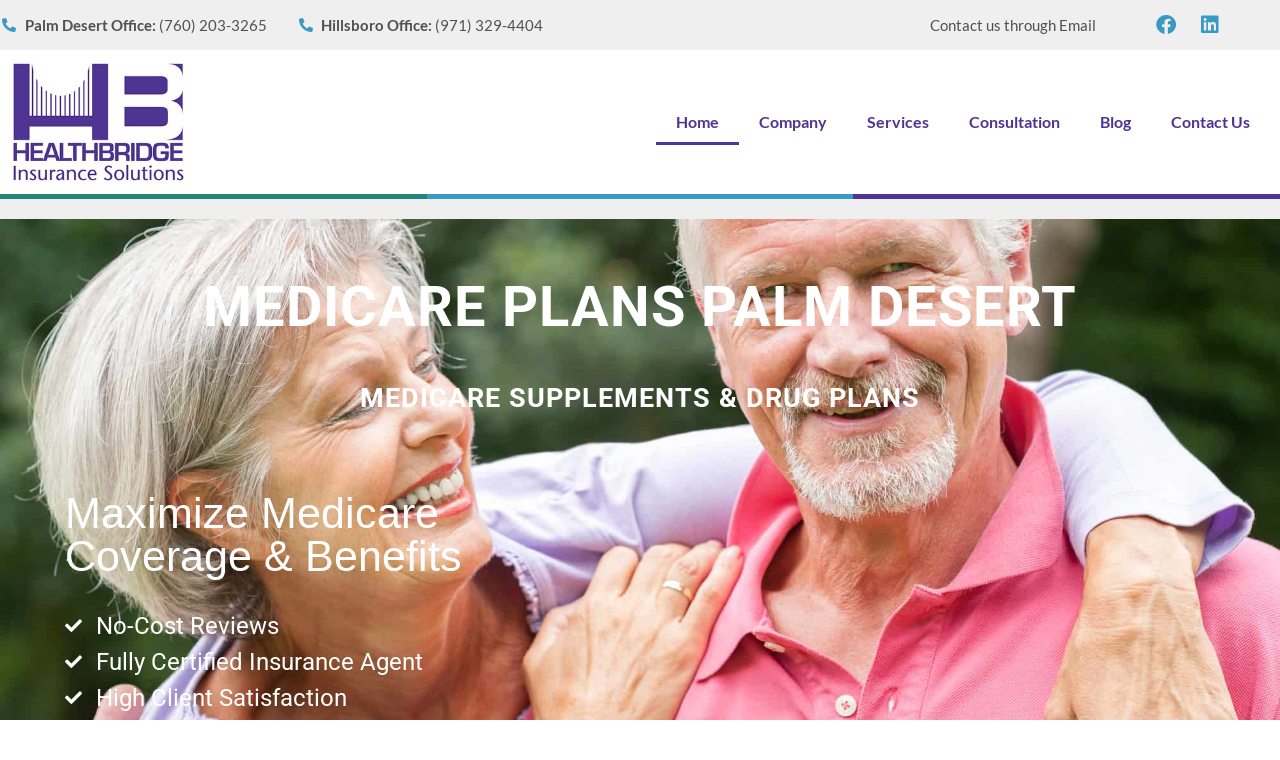

--- FILE ---
content_type: text/html; charset=UTF-8
request_url: https://www.healthbridgeinsurance.com/
body_size: 35139
content:
<!doctype html>
<html lang="en-US">
<head><script data-pagespeed-no-defer data-two-no-delay type="text/javascript" >var two_worker_data_critical_data = {"critical_data":{"critical_css":false,"critical_fonts":false}}</script><script data-pagespeed-no-defer data-two-no-delay type="text/javascript" >var two_worker_data_font = {"font":[]}</script><script data-pagespeed-no-defer data-two-no-delay type="text/javascript" >var two_worker_data_excluded_js = {"js":[]}</script><script data-pagespeed-no-defer data-two-no-delay type="text/javascript" >var two_worker_data_js = {"js":[{"inline":false,"url":"https:\/\/www.healthbridgeinsurance.com\/wp-includes\/js\/jquery\/jquery.min.js?ver=3.7.1","id":"jquery-core-js","uid":"two_69772ac51146d","exclude_blob":false,"excluded_from_delay":false},{"inline":false,"url":"https:\/\/www.healthbridgeinsurance.com\/wp-includes\/js\/jquery\/jquery-migrate.min.js?ver=3.4.1","id":"jquery-migrate-js","uid":"two_69772ac5114e0","exclude_blob":false,"excluded_from_delay":false},{"inline":true,"code":"[base64]","id":"","uid":"two_69772ac5114fb","exclude_blob":false,"excluded_from_delay":false},{"inline":true,"code":"[base64]","id":"","uid":"two_69772ac511524","exclude_blob":false,"excluded_from_delay":false},{"inline":true,"code":"[base64]","id":"","uid":"two_69772ac511535","exclude_blob":false,"excluded_from_delay":false},{"inline":true,"code":"[base64]","id":"","uid":"two_69772ac511543","exclude_blob":false,"excluded_from_delay":false},{"inline":true,"code":"[base64]","id":"","uid":"two_69772ac511558","exclude_blob":false,"excluded_from_delay":false},{"inline":true,"code":"[base64]","id":"","uid":"two_69772ac51156b","exclude_blob":false,"excluded_from_delay":false},{"inline":true,"code":"[base64]","id":"","uid":"two_69772ac5115b3","exclude_blob":false,"excluded_from_delay":false},{"inline":false,"url":"https:\/\/www.healthbridgeinsurance.com\/wp-content\/plugins\/elementor\/assets\/js\/webpack.runtime.min.js?ver=3.33.2","id":"elementor-webpack-runtime-js","uid":"two_69772ac5115cf","exclude_blob":false,"excluded_from_delay":false},{"inline":false,"url":"https:\/\/www.healthbridgeinsurance.com\/wp-content\/plugins\/elementor\/assets\/js\/frontend-modules.min.js?ver=3.33.2","id":"elementor-frontend-modules-js","uid":"two_69772ac5115e8","exclude_blob":false,"excluded_from_delay":false},{"inline":false,"url":"https:\/\/www.healthbridgeinsurance.com\/wp-includes\/js\/jquery\/ui\/core.min.js?ver=1.13.3","id":"jquery-ui-core-js","uid":"two_69772ac5115ff","exclude_blob":false,"excluded_from_delay":false},{"inline":true,"code":"[base64]","id":"elementor-frontend-js-extra","uid":"two_69772ac511615","exclude_blob":false,"excluded_from_delay":false},{"inline":true,"code":"[base64]","id":"elementor-frontend-js-before","uid":"two_69772ac51162c","exclude_blob":false,"excluded_from_delay":false},{"inline":false,"url":"https:\/\/www.healthbridgeinsurance.com\/wp-content\/plugins\/elementor\/assets\/js\/frontend.min.js?ver=3.33.2","id":"elementor-frontend-js","uid":"two_69772ac511659","exclude_blob":false,"excluded_from_delay":false},{"inline":false,"url":"https:\/\/www.healthbridgeinsurance.com\/wp-content\/plugins\/elementor-pro\/assets\/lib\/smartmenus\/jquery.smartmenus.min.js?ver=1.2.1","id":"smartmenus-js","uid":"two_69772ac511670","exclude_blob":false,"excluded_from_delay":false},{"inline":false,"url":"https:\/\/www.healthbridgeinsurance.com\/wp-content\/plugins\/elementor\/assets\/lib\/swiper\/v8\/swiper.min.js?ver=8.4.5","id":"swiper-js","uid":"two_69772ac511685","exclude_blob":false,"excluded_from_delay":false},{"inline":true,"code":"[base64]","id":"eael-general-js-extra","uid":"two_69772ac51169a","exclude_blob":false,"excluded_from_delay":false},{"inline":false,"url":"https:\/\/www.healthbridgeinsurance.com\/wp-content\/plugins\/essential-addons-for-elementor-lite\/assets\/front-end\/js\/view\/general.min.js?ver=6.5.3","id":"eael-general-js","uid":"two_69772ac51170c","exclude_blob":false,"excluded_from_delay":false},{"inline":false,"url":"https:\/\/www.healthbridgeinsurance.com\/wp-content\/plugins\/elementor-pro\/assets\/js\/webpack-pro.runtime.min.js?ver=3.33.1","id":"elementor-pro-webpack-runtime-js","uid":"two_69772ac511722","exclude_blob":false,"excluded_from_delay":false},{"inline":false,"url":"https:\/\/www.healthbridgeinsurance.com\/wp-includes\/js\/dist\/hooks.min.js?ver=dd5603f07f9220ed27f1","id":"wp-hooks-js","uid":"two_69772ac511737","exclude_blob":false,"excluded_from_delay":false},{"inline":false,"url":"https:\/\/www.healthbridgeinsurance.com\/wp-includes\/js\/dist\/i18n.min.js?ver=c26c3dc7bed366793375","id":"wp-i18n-js","uid":"two_69772ac51174d","exclude_blob":false,"excluded_from_delay":false},{"inline":true,"code":"[base64]","id":"wp-i18n-js-after","uid":"two_69772ac511761","exclude_blob":false,"excluded_from_delay":false},{"inline":true,"code":"[base64]","id":"elementor-pro-frontend-js-before","uid":"two_69772ac511794","exclude_blob":false,"excluded_from_delay":false},{"inline":false,"url":"https:\/\/www.healthbridgeinsurance.com\/wp-content\/plugins\/elementor-pro\/assets\/js\/frontend.min.js?ver=3.33.1","id":"elementor-pro-frontend-js","uid":"two_69772ac5117b2","exclude_blob":false,"excluded_from_delay":false},{"inline":false,"url":"https:\/\/www.healthbridgeinsurance.com\/wp-content\/plugins\/elementor-pro\/assets\/js\/elements-handlers.min.js?ver=3.33.1","id":"pro-elements-handlers-js","uid":"two_69772ac5117c7","exclude_blob":false,"excluded_from_delay":false},{"inline":true,"code":"[base64]","id":"","uid":"two_69772ac5117df","exclude_blob":false,"excluded_from_delay":false},{"code":"[base64]","inline":true,"uid":"two_dispatchEvent_script"}]}</script><script data-pagespeed-no-defer data-two-no-delay type="text/javascript" >var two_worker_data_css = {"css":[]}</script>
	<meta charset="UTF-8">
	<meta name="viewport" content="width=device-width, initial-scale=1">
	<link rel="profile" href="https://gmpg.org/xfn/11">
	<script data-pagespeed-no-defer data-two-no-delay type="text/javascript">window.addEventListener("load",function(){window.two_page_loaded=true;});function logLoaded(){console.log("window is loaded");}
(function listen(){if(window.two_page_loaded){logLoaded();}else{console.log("window is notLoaded");window.setTimeout(listen,50);}})();function applyElementorControllers(){if(!window.elementorFrontend)return;window.elementorFrontend.init()}
function applyViewCss(cssUrl){if(!cssUrl)return;const cssNode=document.createElement('link');cssNode.setAttribute("href",cssUrl);cssNode.setAttribute("rel","stylesheet");cssNode.setAttribute("type","text/css");document.head.appendChild(cssNode);}
var two_scripts_load=true;var two_load_delayed_javascript=function(event){if(two_scripts_load){two_scripts_load=false;two_connect_script(0);if(typeof two_delay_custom_js_new=="object"){document.dispatchEvent(two_delay_custom_js_new)}
window.two_delayed_loading_events.forEach(function(event){console.log("removed event listener");document.removeEventListener(event,two_load_delayed_javascript,false)});}};function two_loading_events(event){setTimeout(function(event){return function(){var t=function(eventType,elementClientX,elementClientY){var _event=new Event(eventType,{bubbles:true,cancelable:true});if(eventType==="click"){_event.clientX=elementClientX;_event.clientY=elementClientY}else{_event.touches=[{clientX:elementClientX,clientY:elementClientY}]}
return _event};var element;if(event&&event.type==="touchend"){var touch=event.changedTouches[0];element=document.elementFromPoint(touch.clientX,touch.clientY);element.dispatchEvent(t('touchstart',touch.clientX,touch.clientY));element.dispatchEvent(t('touchend',touch.clientX,touch.clientY));element.dispatchEvent(t('click',touch.clientX,touch.clientY));}else if(event&&event.type==="click"){element=document.elementFromPoint(event.clientX,event.clientY);element.dispatchEvent(t(event.type,event.clientX,event.clientY));}}}(event),150);}</script><script data-pagespeed-no-defer data-two-no-delay type="text/javascript">window.two_delayed_loading_attribute="data-twodelayedjs";window.two_delayed_js_load_libs_first="";window.two_delayed_loading_events=["mousemove","click","keydown","wheel","touchmove","touchend"];window.two_event_listeners=[];</script><script data-pagespeed-no-defer data-two-no-delay type="text/javascript">document.onreadystatechange=function(){if(document.readyState==="interactive"){if(window.two_delayed_loading_attribute!==undefined){window.two_delayed_loading_events.forEach(function(ev){window.two_event_listeners[ev]=document.addEventListener(ev,two_load_delayed_javascript,{passive:false})});}
if(window.two_delayed_loading_attribute_css!==undefined){window.two_delayed_loading_events_css.forEach(function(ev){window.two_event_listeners_css[ev]=document.addEventListener(ev,two_load_delayed_css,{passive:false})});}
if(window.two_load_delayed_iframe!==undefined){window.two_delayed_loading_iframe_events.forEach(function(ev){window.two_iframe_event_listeners[ev]=document.addEventListener(ev,two_load_delayed_iframe,{passive:false})});}}}</script><title>Medicare Insurance Palm Desert | Best Agents &amp; Plan | Drug &amp; Supplement Plans</title>
<meta name="description" content="Medicare insurance Palm Desert residents can count on. One of the top companies providing the best advantage plans &amp; agents for drug &amp; supplement coverage plans. Healthbridge Insurance solutions provides a no cost consultation, call today!">
<meta name="robots" content="index, follow, max-snippet:-1, max-image-preview:large, max-video-preview:-1">
<link rel="canonical" href="https://www.healthbridgeinsurance.com/">
<script id="website-schema" type="application/ld+json">{"@context":"https:\/\/schema.org","@type":"WebSite","name":"HealthBridge Insurance 2","alternateName":"HealthBridge Insurance Solutions","description":"","url":"https:\/\/www.healthbridgeinsurance.com"}</script>
<meta property="og:url" content="https://www.healthbridgeinsurance.com/">
<meta property="og:site_name" content="HealthBridge Insurance Solutions">
<meta property="og:locale" content="en_US">
<meta property="og:type" content="website">
<meta property="og:title" content="Medicare Insurance Palm Desert | Best Agents &amp; Plan | Drug &amp; Supplement Plans">
<meta property="og:description" content="Medicare insurance Palm Desert residents can count on. One of the top companies providing the best advantage plans &amp; agents for drug &amp; supplement coverage plans. Healthbridge Insurance solutions provides a no cost consultation, call today!">
<meta property="og:image" content="https://www.healthbridgeinsurance.com/wp-content/uploads/2022/05/marv-law.jpeg">
<meta property="og:image:secure_url" content="https://www.healthbridgeinsurance.com/wp-content/uploads/2022/05/marv-law.jpeg">
<meta property="og:image:width" content="200">
<meta property="og:image:height" content="200">
<meta name="twitter:card" content="summary">
<meta name="twitter:title" content="Medicare Insurance Palm Desert | Best Agents &amp; Plan | Drug &amp; Supplement Plans">
<meta name="twitter:description" content="Medicare insurance Palm Desert residents can count on. One of the top companies providing the best advantage plans &amp; agents for drug &amp; supplement coverage plans. Healthbridge Insurance solutions provides a no cost consultation, call today!">
<meta name="twitter:image" content="https://www.healthbridgeinsurance.com/wp-content/uploads/2022/05/marv-law.jpeg">
<link rel="alternate" type="application/rss+xml" title="HealthBridge Insurance Solutions &raquo; Feed" href="https://www.healthbridgeinsurance.com/feed/" />
<link rel="alternate" type="application/rss+xml" title="HealthBridge Insurance Solutions &raquo; Comments Feed" href="https://www.healthbridgeinsurance.com/comments/feed/" />
<link rel="alternate" title="oEmbed (JSON)" type="application/json+oembed" href="https://www.healthbridgeinsurance.com/wp-json/oembed/1.0/embed?url=https%3A%2F%2Fwww.healthbridgeinsurance.com%2F" />
<link rel="alternate" title="oEmbed (XML)" type="text/xml+oembed" href="https://www.healthbridgeinsurance.com/wp-json/oembed/1.0/embed?url=https%3A%2F%2Fwww.healthbridgeinsurance.com%2F&#038;format=xml" />
<style id='wp-img-auto-sizes-contain-inline-css'>
/* 10Web Booster optimized this CSS file */

img:is([sizes=auto i],[sizes^="auto," i]){contain-intrinsic-size:3000px 1500px}
/*# sourceURL=wp-img-auto-sizes-contain-inline-css */
</style>
<style id='wp-emoji-styles-inline-css'>
/* 10Web Booster optimized this CSS file */


	img.wp-smiley, img.emoji {
		display: inline !important;
		border: none !important;
		box-shadow: none !important;
		height: 1em !important;
		width: 1em !important;
		margin: 0 0.07em !important;
		vertical-align: -0.1em !important;
		background: none !important;
		padding: 0 !important;
	}
/*# sourceURL=wp-emoji-styles-inline-css */
</style>
<link rel='stylesheet' id='hello-elementor-css' href='https://www.healthbridgeinsurance.com/wp-content/themes/hello-elementor/assets/css/reset.css?ver=3.4.6' media='all' />
<link rel='stylesheet' id='hello-elementor-theme-style-css' href='https://www.healthbridgeinsurance.com/wp-content/themes/hello-elementor/assets/css/theme.css?ver=3.4.6' media='all' />
<link rel='stylesheet' id='hello-elementor-header-footer-css' href='https://www.healthbridgeinsurance.com/wp-content/themes/hello-elementor/assets/css/header-footer.css?ver=3.4.6' media='all' />
<link rel='stylesheet' id='elementor-frontend-css' href='https://www.healthbridgeinsurance.com/wp-content/plugins/elementor/assets/css/frontend.min.css?ver=3.33.2' media='all' />
<link rel='stylesheet' id='widget-icon-list-css' href='https://www.healthbridgeinsurance.com/wp-content/plugins/elementor/assets/css/widget-icon-list.min.css?ver=3.33.2' media='all' />
<link rel='stylesheet' id='widget-social-icons-css' href='https://www.healthbridgeinsurance.com/wp-content/plugins/elementor/assets/css/widget-social-icons.min.css?ver=3.33.2' media='all' />
<link rel='stylesheet' id='e-apple-webkit-css' href='https://www.healthbridgeinsurance.com/wp-content/plugins/elementor/assets/css/conditionals/apple-webkit.min.css?ver=3.33.2' media='all' />
<link rel='stylesheet' id='widget-image-css' href='https://www.healthbridgeinsurance.com/wp-content/plugins/elementor/assets/css/widget-image.min.css?ver=3.33.2' media='all' />
<link rel='stylesheet' id='widget-nav-menu-css' href='https://www.healthbridgeinsurance.com/wp-content/plugins/elementor-pro/assets/css/widget-nav-menu.min.css?ver=3.33.1' media='all' />
<link rel='stylesheet' id='widget-spacer-css' href='https://www.healthbridgeinsurance.com/wp-content/plugins/elementor/assets/css/widget-spacer.min.css?ver=3.33.2' media='all' />
<link rel='stylesheet' id='widget-heading-css' href='https://www.healthbridgeinsurance.com/wp-content/plugins/elementor/assets/css/widget-heading.min.css?ver=3.33.2' media='all' />
<link rel='stylesheet' id='widget-form-css' href='https://www.healthbridgeinsurance.com/wp-content/plugins/elementor-pro/assets/css/widget-form.min.css?ver=3.33.1' media='all' />
<link rel='stylesheet' id='e-popup-css' href='https://www.healthbridgeinsurance.com/wp-content/plugins/elementor-pro/assets/css/conditionals/popup.min.css?ver=3.33.1' media='all' />
<link rel='stylesheet' id='elementor-icons-css' href='https://www.healthbridgeinsurance.com/wp-content/plugins/elementor/assets/lib/eicons/css/elementor-icons.min.css?ver=5.44.0' media='all' />
<link rel='stylesheet' id='elementor-post-7-css' href='https://www.healthbridgeinsurance.com/wp-content/uploads/elementor/css/post-7.css?ver=1769031783' media='all' />
<link rel='stylesheet' id='e-animation-grow-css' href='https://www.healthbridgeinsurance.com/wp-content/plugins/elementor/assets/lib/animations/styles/e-animation-grow.min.css?ver=3.33.2' media='all' />
<link rel='stylesheet' id='widget-icon-box-css' href='https://www.healthbridgeinsurance.com/wp-content/plugins/elementor/assets/css/widget-icon-box.min.css?ver=3.33.2' media='all' />
<link rel='stylesheet' id='widget-divider-css' href='https://www.healthbridgeinsurance.com/wp-content/plugins/elementor/assets/css/widget-divider.min.css?ver=3.33.2' media='all' />
<link rel='stylesheet' id='e-animation-fadeIn-css' href='https://www.healthbridgeinsurance.com/wp-content/plugins/elementor/assets/lib/animations/styles/fadeIn.min.css?ver=3.33.2' media='all' />
<link rel='stylesheet' id='swiper-css' href='https://www.healthbridgeinsurance.com/wp-content/plugins/elementor/assets/lib/swiper/v8/css/swiper.min.css?ver=8.4.5' media='all' />
<link rel='stylesheet' id='e-swiper-css' href='https://www.healthbridgeinsurance.com/wp-content/plugins/elementor/assets/css/conditionals/e-swiper.min.css?ver=3.33.2' media='all' />
<link rel='stylesheet' id='widget-image-carousel-css' href='https://www.healthbridgeinsurance.com/wp-content/plugins/elementor/assets/css/widget-image-carousel.min.css?ver=3.33.2' media='all' />
<link rel='stylesheet' id='widget-testimonial-carousel-css' href='https://www.healthbridgeinsurance.com/wp-content/plugins/elementor-pro/assets/css/widget-testimonial-carousel.min.css?ver=3.33.1' media='all' />
<link rel='stylesheet' id='widget-reviews-css' href='https://www.healthbridgeinsurance.com/wp-content/plugins/elementor-pro/assets/css/widget-reviews.min.css?ver=3.33.1' media='all' />
<link rel='stylesheet' id='widget-star-rating-css' href='https://www.healthbridgeinsurance.com/wp-content/plugins/elementor/assets/css/widget-star-rating.min.css?ver=3.33.2' media='all' />
<link rel='stylesheet' id='widget-carousel-module-base-css' href='https://www.healthbridgeinsurance.com/wp-content/plugins/elementor-pro/assets/css/widget-carousel-module-base.min.css?ver=3.33.1' media='all' />
<link rel='stylesheet' id='widget-flip-box-css' href='https://www.healthbridgeinsurance.com/wp-content/plugins/elementor-pro/assets/css/widget-flip-box.min.css?ver=3.33.1' media='all' />
<link rel='stylesheet' id='elementor-post-1087-css' href='https://www.healthbridgeinsurance.com/wp-content/uploads/elementor/css/post-1087.css?ver=1769031784' media='all' />
<link rel='stylesheet' id='elementor-post-20-css' href='https://www.healthbridgeinsurance.com/wp-content/uploads/elementor/css/post-20.css?ver=1769031784' media='all' />
<link rel='stylesheet' id='elementor-post-61-css' href='https://www.healthbridgeinsurance.com/wp-content/uploads/elementor/css/post-61.css?ver=1769031784' media='all' />
<link rel='stylesheet' id='elementor-post-2334-css' href='https://www.healthbridgeinsurance.com/wp-content/uploads/elementor/css/post-2334.css?ver=1769031784' media='all' />
<link rel='stylesheet' id='eael-general-css' href='https://www.healthbridgeinsurance.com/wp-content/plugins/essential-addons-for-elementor-lite/assets/front-end/css/view/general.min.css?ver=6.5.3' media='all' />
<link rel='stylesheet' id='elementor-gf-local-lato-css' href='https://www.healthbridgeinsurance.com/wp-content/uploads/elementor/google-fonts/css/lato.css?ver=1744974610' media='all' />
<link rel='stylesheet' id='elementor-gf-local-robotoslab-css' href='https://www.healthbridgeinsurance.com/wp-content/uploads/elementor/google-fonts/css/robotoslab.css?ver=1744974615' media='all' />
<link rel='stylesheet' id='elementor-gf-local-roboto-css' href='https://www.healthbridgeinsurance.com/wp-content/uploads/elementor/google-fonts/css/roboto.css?ver=1744974629' media='all' />
<link rel='stylesheet' id='elementor-gf-local-alata-css' href='https://www.healthbridgeinsurance.com/wp-content/uploads/elementor/google-fonts/css/alata.css?ver=1744974629' media='all' />
<link rel='stylesheet' id='elementor-gf-local-opensans-css' href='https://www.healthbridgeinsurance.com/wp-content/uploads/elementor/google-fonts/css/opensans.css?ver=1744974636' media='all' />
<link rel='stylesheet' id='elementor-icons-shared-0-css' href='https://www.healthbridgeinsurance.com/wp-content/plugins/elementor/assets/lib/font-awesome/css/fontawesome.min.css?ver=5.15.3' media='all' />
<link rel='stylesheet' id='elementor-icons-fa-solid-css' href='https://www.healthbridgeinsurance.com/wp-content/plugins/elementor/assets/lib/font-awesome/css/solid.min.css?ver=5.15.3' media='all' />
<link rel='stylesheet' id='elementor-icons-fa-regular-css' href='https://www.healthbridgeinsurance.com/wp-content/plugins/elementor/assets/lib/font-awesome/css/regular.min.css?ver=5.15.3' media='all' />
<link rel='stylesheet' id='elementor-icons-fa-brands-css' href='https://www.healthbridgeinsurance.com/wp-content/plugins/elementor/assets/lib/font-awesome/css/brands.min.css?ver=5.15.3' media='all' />
<script data-two_delay_id="two_69772ac51146d" data-two_delay_src="https://www.healthbridgeinsurance.com/wp-includes/js/jquery/jquery.min.js?ver=3.7.1" id="jquery-core-js"></script>
<script data-two_delay_id="two_69772ac5114e0" data-two_delay_src="https://www.healthbridgeinsurance.com/wp-includes/js/jquery/jquery-migrate.min.js?ver=3.4.1" id="jquery-migrate-js"></script>
<link rel="https://api.w.org/" href="https://www.healthbridgeinsurance.com/wp-json/" /><link rel="alternate" title="JSON" type="application/json" href="https://www.healthbridgeinsurance.com/wp-json/wp/v2/pages/1087" /><link rel="EditURI" type="application/rsd+xml" title="RSD" href="https://www.healthbridgeinsurance.com/xmlrpc.php?rsd" />

<link rel='shortlink' href='https://www.healthbridgeinsurance.com/' />
<!-- start Simple Custom CSS and JS -->
<script data-two_delay_src='inline' data-two_delay_id="two_69772ac5114fb"></script><!-- end Simple Custom CSS and JS -->
<!-- start Simple Custom CSS and JS -->
<script data-two_delay_src='inline' data-two_delay_id="two_69772ac511524"></script>


<!-- end Simple Custom CSS and JS -->
<meta name="generator" content="Elementor 3.33.2; features: additional_custom_breakpoints; settings: css_print_method-external, google_font-enabled, font_display-auto">
<!-- Google Tag Manager -->
<script data-two_delay_src='inline' data-two_delay_id="two_69772ac511535"></script>
<!-- End Google Tag Manager -->
			<style>
/* 10Web Booster optimized this CSS file */

				.e-con.e-parent:nth-of-type(n+4):not(.e-lazyloaded):not(.e-no-lazyload),
				.e-con.e-parent:nth-of-type(n+4):not(.e-lazyloaded):not(.e-no-lazyload) * {
					background-image: none !important;
				}
				@media screen and (max-height: 1024px) {
					.e-con.e-parent:nth-of-type(n+3):not(.e-lazyloaded):not(.e-no-lazyload),
					.e-con.e-parent:nth-of-type(n+3):not(.e-lazyloaded):not(.e-no-lazyload) * {
						background-image: none !important;
					}
				}
				@media screen and (max-height: 640px) {
					.e-con.e-parent:nth-of-type(n+2):not(.e-lazyloaded):not(.e-no-lazyload),
					.e-con.e-parent:nth-of-type(n+2):not(.e-lazyloaded):not(.e-no-lazyload) * {
						background-image: none !important;
					}
				}
			</style>
			<link rel="icon" href="https://www.healthbridgeinsurance.com/wp-content/uploads/2021/02/cropped-logo-32x32.jpg" sizes="32x32" />
<link rel="icon" href="https://www.healthbridgeinsurance.com/wp-content/uploads/2021/02/cropped-logo-192x192.jpg" sizes="192x192" />
<link rel="apple-touch-icon" href="https://www.healthbridgeinsurance.com/wp-content/uploads/2021/02/cropped-logo-180x180.jpg" />
<meta name="msapplication-TileImage" content="https://www.healthbridgeinsurance.com/wp-content/uploads/2021/02/cropped-logo-270x270.jpg" />
<style id='global-styles-inline-css'>
/* 10Web Booster optimized this CSS file */

:root{--wp--preset--aspect-ratio--square: 1;--wp--preset--aspect-ratio--4-3: 4/3;--wp--preset--aspect-ratio--3-4: 3/4;--wp--preset--aspect-ratio--3-2: 3/2;--wp--preset--aspect-ratio--2-3: 2/3;--wp--preset--aspect-ratio--16-9: 16/9;--wp--preset--aspect-ratio--9-16: 9/16;--wp--preset--color--black: #000000;--wp--preset--color--cyan-bluish-gray: #abb8c3;--wp--preset--color--white: #ffffff;--wp--preset--color--pale-pink: #f78da7;--wp--preset--color--vivid-red: #cf2e2e;--wp--preset--color--luminous-vivid-orange: #ff6900;--wp--preset--color--luminous-vivid-amber: #fcb900;--wp--preset--color--light-green-cyan: #7bdcb5;--wp--preset--color--vivid-green-cyan: #00d084;--wp--preset--color--pale-cyan-blue: #8ed1fc;--wp--preset--color--vivid-cyan-blue: #0693e3;--wp--preset--color--vivid-purple: #9b51e0;--wp--preset--gradient--vivid-cyan-blue-to-vivid-purple: linear-gradient(135deg,rgb(6,147,227) 0%,rgb(155,81,224) 100%);--wp--preset--gradient--light-green-cyan-to-vivid-green-cyan: linear-gradient(135deg,rgb(122,220,180) 0%,rgb(0,208,130) 100%);--wp--preset--gradient--luminous-vivid-amber-to-luminous-vivid-orange: linear-gradient(135deg,rgb(252,185,0) 0%,rgb(255,105,0) 100%);--wp--preset--gradient--luminous-vivid-orange-to-vivid-red: linear-gradient(135deg,rgb(255,105,0) 0%,rgb(207,46,46) 100%);--wp--preset--gradient--very-light-gray-to-cyan-bluish-gray: linear-gradient(135deg,rgb(238,238,238) 0%,rgb(169,184,195) 100%);--wp--preset--gradient--cool-to-warm-spectrum: linear-gradient(135deg,rgb(74,234,220) 0%,rgb(151,120,209) 20%,rgb(207,42,186) 40%,rgb(238,44,130) 60%,rgb(251,105,98) 80%,rgb(254,248,76) 100%);--wp--preset--gradient--blush-light-purple: linear-gradient(135deg,rgb(255,206,236) 0%,rgb(152,150,240) 100%);--wp--preset--gradient--blush-bordeaux: linear-gradient(135deg,rgb(254,205,165) 0%,rgb(254,45,45) 50%,rgb(107,0,62) 100%);--wp--preset--gradient--luminous-dusk: linear-gradient(135deg,rgb(255,203,112) 0%,rgb(199,81,192) 50%,rgb(65,88,208) 100%);--wp--preset--gradient--pale-ocean: linear-gradient(135deg,rgb(255,245,203) 0%,rgb(182,227,212) 50%,rgb(51,167,181) 100%);--wp--preset--gradient--electric-grass: linear-gradient(135deg,rgb(202,248,128) 0%,rgb(113,206,126) 100%);--wp--preset--gradient--midnight: linear-gradient(135deg,rgb(2,3,129) 0%,rgb(40,116,252) 100%);--wp--preset--font-size--small: 13px;--wp--preset--font-size--medium: 20px;--wp--preset--font-size--large: 36px;--wp--preset--font-size--x-large: 42px;--wp--preset--spacing--20: 0.44rem;--wp--preset--spacing--30: 0.67rem;--wp--preset--spacing--40: 1rem;--wp--preset--spacing--50: 1.5rem;--wp--preset--spacing--60: 2.25rem;--wp--preset--spacing--70: 3.38rem;--wp--preset--spacing--80: 5.06rem;--wp--preset--shadow--natural: 6px 6px 9px rgba(0, 0, 0, 0.2);--wp--preset--shadow--deep: 12px 12px 50px rgba(0, 0, 0, 0.4);--wp--preset--shadow--sharp: 6px 6px 0px rgba(0, 0, 0, 0.2);--wp--preset--shadow--outlined: 6px 6px 0px -3px rgb(255, 255, 255), 6px 6px rgb(0, 0, 0);--wp--preset--shadow--crisp: 6px 6px 0px rgb(0, 0, 0);}:root { --wp--style--global--content-size: 800px;--wp--style--global--wide-size: 1200px; }:where(body) { margin: 0; }.wp-site-blocks > .alignleft { float: left; margin-right: 2em; }.wp-site-blocks > .alignright { float: right; margin-left: 2em; }.wp-site-blocks > .aligncenter { justify-content: center; margin-left: auto; margin-right: auto; }:where(.wp-site-blocks) > * { margin-block-start: 24px; margin-block-end: 0; }:where(.wp-site-blocks) > :first-child { margin-block-start: 0; }:where(.wp-site-blocks) > :last-child { margin-block-end: 0; }:root { --wp--style--block-gap: 24px; }:root :where(.is-layout-flow) > :first-child{margin-block-start: 0;}:root :where(.is-layout-flow) > :last-child{margin-block-end: 0;}:root :where(.is-layout-flow) > *{margin-block-start: 24px;margin-block-end: 0;}:root :where(.is-layout-constrained) > :first-child{margin-block-start: 0;}:root :where(.is-layout-constrained) > :last-child{margin-block-end: 0;}:root :where(.is-layout-constrained) > *{margin-block-start: 24px;margin-block-end: 0;}:root :where(.is-layout-flex){gap: 24px;}:root :where(.is-layout-grid){gap: 24px;}.is-layout-flow > .alignleft{float: left;margin-inline-start: 0;margin-inline-end: 2em;}.is-layout-flow > .alignright{float: right;margin-inline-start: 2em;margin-inline-end: 0;}.is-layout-flow > .aligncenter{margin-left: auto !important;margin-right: auto !important;}.is-layout-constrained > .alignleft{float: left;margin-inline-start: 0;margin-inline-end: 2em;}.is-layout-constrained > .alignright{float: right;margin-inline-start: 2em;margin-inline-end: 0;}.is-layout-constrained > .aligncenter{margin-left: auto !important;margin-right: auto !important;}.is-layout-constrained > :where(:not(.alignleft):not(.alignright):not(.alignfull)){max-width: var(--wp--style--global--content-size);margin-left: auto !important;margin-right: auto !important;}.is-layout-constrained > .alignwide{max-width: var(--wp--style--global--wide-size);}body .is-layout-flex{display: flex;}.is-layout-flex{flex-wrap: wrap;align-items: center;}.is-layout-flex > :is(*, div){margin: 0;}body .is-layout-grid{display: grid;}.is-layout-grid > :is(*, div){margin: 0;}body{padding-top: 0px;padding-right: 0px;padding-bottom: 0px;padding-left: 0px;}a:where(:not(.wp-element-button)){text-decoration: underline;}:root :where(.wp-element-button, .wp-block-button__link){background-color: #32373c;border-width: 0;color: #fff;font-family: inherit;font-size: inherit;font-style: inherit;font-weight: inherit;letter-spacing: inherit;line-height: inherit;padding-top: calc(0.667em + 2px);padding-right: calc(1.333em + 2px);padding-bottom: calc(0.667em + 2px);padding-left: calc(1.333em + 2px);text-decoration: none;text-transform: inherit;}.has-black-color{color: var(--wp--preset--color--black) !important;}.has-cyan-bluish-gray-color{color: var(--wp--preset--color--cyan-bluish-gray) !important;}.has-white-color{color: var(--wp--preset--color--white) !important;}.has-pale-pink-color{color: var(--wp--preset--color--pale-pink) !important;}.has-vivid-red-color{color: var(--wp--preset--color--vivid-red) !important;}.has-luminous-vivid-orange-color{color: var(--wp--preset--color--luminous-vivid-orange) !important;}.has-luminous-vivid-amber-color{color: var(--wp--preset--color--luminous-vivid-amber) !important;}.has-light-green-cyan-color{color: var(--wp--preset--color--light-green-cyan) !important;}.has-vivid-green-cyan-color{color: var(--wp--preset--color--vivid-green-cyan) !important;}.has-pale-cyan-blue-color{color: var(--wp--preset--color--pale-cyan-blue) !important;}.has-vivid-cyan-blue-color{color: var(--wp--preset--color--vivid-cyan-blue) !important;}.has-vivid-purple-color{color: var(--wp--preset--color--vivid-purple) !important;}.has-black-background-color{background-color: var(--wp--preset--color--black) !important;}.has-cyan-bluish-gray-background-color{background-color: var(--wp--preset--color--cyan-bluish-gray) !important;}.has-white-background-color{background-color: var(--wp--preset--color--white) !important;}.has-pale-pink-background-color{background-color: var(--wp--preset--color--pale-pink) !important;}.has-vivid-red-background-color{background-color: var(--wp--preset--color--vivid-red) !important;}.has-luminous-vivid-orange-background-color{background-color: var(--wp--preset--color--luminous-vivid-orange) !important;}.has-luminous-vivid-amber-background-color{background-color: var(--wp--preset--color--luminous-vivid-amber) !important;}.has-light-green-cyan-background-color{background-color: var(--wp--preset--color--light-green-cyan) !important;}.has-vivid-green-cyan-background-color{background-color: var(--wp--preset--color--vivid-green-cyan) !important;}.has-pale-cyan-blue-background-color{background-color: var(--wp--preset--color--pale-cyan-blue) !important;}.has-vivid-cyan-blue-background-color{background-color: var(--wp--preset--color--vivid-cyan-blue) !important;}.has-vivid-purple-background-color{background-color: var(--wp--preset--color--vivid-purple) !important;}.has-black-border-color{border-color: var(--wp--preset--color--black) !important;}.has-cyan-bluish-gray-border-color{border-color: var(--wp--preset--color--cyan-bluish-gray) !important;}.has-white-border-color{border-color: var(--wp--preset--color--white) !important;}.has-pale-pink-border-color{border-color: var(--wp--preset--color--pale-pink) !important;}.has-vivid-red-border-color{border-color: var(--wp--preset--color--vivid-red) !important;}.has-luminous-vivid-orange-border-color{border-color: var(--wp--preset--color--luminous-vivid-orange) !important;}.has-luminous-vivid-amber-border-color{border-color: var(--wp--preset--color--luminous-vivid-amber) !important;}.has-light-green-cyan-border-color{border-color: var(--wp--preset--color--light-green-cyan) !important;}.has-vivid-green-cyan-border-color{border-color: var(--wp--preset--color--vivid-green-cyan) !important;}.has-pale-cyan-blue-border-color{border-color: var(--wp--preset--color--pale-cyan-blue) !important;}.has-vivid-cyan-blue-border-color{border-color: var(--wp--preset--color--vivid-cyan-blue) !important;}.has-vivid-purple-border-color{border-color: var(--wp--preset--color--vivid-purple) !important;}.has-vivid-cyan-blue-to-vivid-purple-gradient-background{background: var(--wp--preset--gradient--vivid-cyan-blue-to-vivid-purple) !important;}.has-light-green-cyan-to-vivid-green-cyan-gradient-background{background: var(--wp--preset--gradient--light-green-cyan-to-vivid-green-cyan) !important;}.has-luminous-vivid-amber-to-luminous-vivid-orange-gradient-background{background: var(--wp--preset--gradient--luminous-vivid-amber-to-luminous-vivid-orange) !important;}.has-luminous-vivid-orange-to-vivid-red-gradient-background{background: var(--wp--preset--gradient--luminous-vivid-orange-to-vivid-red) !important;}.has-very-light-gray-to-cyan-bluish-gray-gradient-background{background: var(--wp--preset--gradient--very-light-gray-to-cyan-bluish-gray) !important;}.has-cool-to-warm-spectrum-gradient-background{background: var(--wp--preset--gradient--cool-to-warm-spectrum) !important;}.has-blush-light-purple-gradient-background{background: var(--wp--preset--gradient--blush-light-purple) !important;}.has-blush-bordeaux-gradient-background{background: var(--wp--preset--gradient--blush-bordeaux) !important;}.has-luminous-dusk-gradient-background{background: var(--wp--preset--gradient--luminous-dusk) !important;}.has-pale-ocean-gradient-background{background: var(--wp--preset--gradient--pale-ocean) !important;}.has-electric-grass-gradient-background{background: var(--wp--preset--gradient--electric-grass) !important;}.has-midnight-gradient-background{background: var(--wp--preset--gradient--midnight) !important;}.has-small-font-size{font-size: var(--wp--preset--font-size--small) !important;}.has-medium-font-size{font-size: var(--wp--preset--font-size--medium) !important;}.has-large-font-size{font-size: var(--wp--preset--font-size--large) !important;}.has-x-large-font-size{font-size: var(--wp--preset--font-size--x-large) !important;}
/*# sourceURL=global-styles-inline-css */
</style>
<link rel='stylesheet' id='elementor-post-2000-css' href='https://www.healthbridgeinsurance.com/wp-content/uploads/elementor/css/post-2000.css?ver=1769031785' media='all' />
<link rel='stylesheet' id='widget-video-css' href='https://www.healthbridgeinsurance.com/wp-content/plugins/elementor/assets/css/widget-video.min.css?ver=3.33.2' media='all' />
<link rel='stylesheet' id='elementor-post-2354-css' href='https://www.healthbridgeinsurance.com/wp-content/uploads/elementor/css/post-2354.css?ver=1769031785' media='all' />
</head>
<body class="home wp-singular page-template page-template-elementor_header_footer page page-id-1087 wp-embed-responsive wp-theme-hello-elementor hello-elementor-default elementor-default elementor-template-full-width elementor-kit-7 elementor-page elementor-page-1087">
        <script data-pagespeed-no-defer data-two-no-delay type="text/javascript">

        </script>
         <script data-pagespeed-no-defer data-two-no-delay id="two_worker" type="javascript/worker">
                let two_font_actions = "default";
            let two_css_length=0;let two_connected_css_length=0;let two_uncritical_fonts=null;let two_uncritical_fonts_status=false;if(two_font_actions=="not_load"||two_font_actions=="exclude_uncritical_fonts"){two_uncritical_fonts_status=true;}
self.addEventListener("message",function(e){two_css_length=e.data.css.length;if(!e.data.critical_data.critical_css||!e.data.critical_data.critical_fonts){two_uncritical_fonts_status=false;}
if(e.data.font.length>0){two_fetch_inbg(e.data.font,"font");}
if(e.data.js.length>0){two_fetch_inbg(e.data.js,"js");}
if(e.data.excluded_js.length>0){two_fetch_inbg(e.data.excluded_js,"js",true);}
if(e.data.css.length>0){two_fetch_inbg(e.data.css,"css");}},false);function two_fetch_inbg(data,type,excluded_js=false){for(let i in data){if(typeof data[i].url!="undefined"){var modifiedScript=null;if(type==="js"&&typeof data[i].exclude_blob!="undefined"&&data[i].exclude_blob){modifiedScript={id:i,status:'ok',type:type,url:data[i].url,uid:data[i].uid};two_send_worker_data(modifiedScript);continue;}
fetch(data[i].url,{mode:'no-cors',redirect:'follow'}).then((r)=>{if(!r.ok||r.status!==200){throw Error(r.statusText);}
if(two_uncritical_fonts_status&&type=="css"){return(r.text());}else{return(r.blob());}}).then((content_)=>{let sheetURL="";if(two_uncritical_fonts_status&&type=="css"){sheetURL=two_create_blob(content_);}else{sheetURL=URL.createObjectURL(content_);}
modifiedScript=null;if(type=="css"){modifiedScript={id:i,type:type,status:'ok',media:data[i].media,url:sheetURL,uid:data[i].uid,original_url:data[i].url,two_uncritical_fonts:two_uncritical_fonts,};}else if(type=="js"){modifiedScript={id:i,status:'ok',type:type,url:sheetURL,uid:data[i].uid};}else if(type=="font"){modifiedScript={status:'ok',type:type,main_url:data[i].url,url:sheetURL,font_face:data[i].font_face};}
if(excluded_js){modifiedScript.excluded_from_delay=true;}
two_send_worker_data(modifiedScript);}).catch(function(error){console.log("error in fetching: "+error.toString()+", bypassing "+data[i].url);fetch(data[i].url,{redirect:'follow'}).then((r)=>{if(!r.ok||r.status!==200){throw Error(r.statusText);}
if(two_uncritical_fonts_status&&type=="css"){return(r.text());}else{return(r.blob());}}).then((content_)=>{let sheetURL="";if(two_uncritical_fonts_status&&type=="css"){sheetURL=two_create_blob(content_);}else{sheetURL=URL.createObjectURL(content_);}
var modifiedScript=null;if(type=="css"){modifiedScript={id:i,type:type,status:'ok',media:data[i].media,url:sheetURL,uid:data[i].uid,original_url:data[i].url,two_uncritical_fonts:two_uncritical_fonts,};}else if(type=="js"){modifiedScript={id:i,status:'ok',type:type,url:sheetURL,uid:data[i].uid};}else if(type=="font"){modifiedScript={status:'ok',type:type,main_url:data[i].url,url:sheetURL,font_face:data[i].font_face};}
if(excluded_js){modifiedScript.excluded_from_delay=true;}
two_send_worker_data(modifiedScript);}).catch(function(error){console.log("error in fetching no-cors: "+error.toString()+", bypassing "+data[i].url);try{console.log("error in fetching: "+error.toString()+", sending XMLHttpRequest"+data[i].url);let r=new XMLHttpRequest;if(two_uncritical_fonts_status&&type=="css"){r.responseType="text";}else{r.responseType="blob";}
r.onload=function(content_){let sheetURL="";if(two_uncritical_fonts_status&&type=="css"){sheetURL=two_create_blob(content_.target.response);}else{sheetURL=URL.createObjectURL(content_.target.response);}
if(r.status!==200){two_XMLHttpRequest_error(excluded_js,data[i],type,i);return;}
console.log("error in fetching: "+error.toString()+", XMLHttpRequest success "+data[i].url);let modifiedScript=null;if(type=="css"){modifiedScript={id:i,type:type,status:'ok',media:data[i].media,url:sheetURL,uid:data[i].uid,two_uncritical_fonts:two_uncritical_fonts,};}else if(type=="js"){modifiedScript={id:i,type:type,status:'ok',url:sheetURL,uid:data[i].uid};}else if(type=="font"){modifiedScript={type:type,status:'ok',main_url:data[i].url,url:sheetURL,font_face:data[i].font_face};}
if(excluded_js){modifiedScript.excluded_from_delay=true;}
two_send_worker_data(modifiedScript);};r.onerror=function(){two_XMLHttpRequest_error(excluded_js,data[i],type,i)};r.open("GET",data[i].url,true);r.send();}catch(e){console.log("error in fetching: "+e.toString()+", running fallback for "+data[i].url);var modifiedScript=null;if(type=="css"||type=="js"){modifiedScript={id:i,type:type,status:'error',url:data[i].url,uid:data[i].uid};}else if(type=="font"){modifiedScript={type:type,status:'error',url:data[i].url,font_face:data[i].font_face};}
if(excluded_js){modifiedScript.excluded_from_delay=true;}
two_send_worker_data(modifiedScript);}});});}}}
function two_XMLHttpRequest_error(excluded_js,data_i,type,i){console.log("error in fetching: XMLHttpRequest failed "+data_i.url);var modifiedScript=null;if(type=="css"||type=="js"){modifiedScript={id:i,type:type,status:'error',url:data_i.url,uid:data_i.uid};}else if(type=="font"){modifiedScript={type:type,status:'error',url:data_i.url,font_face:data_i.font_face};}
if(excluded_js){modifiedScript.excluded_from_delay=true;}
two_send_worker_data(modifiedScript);}
function two_create_blob(str){two_uncritical_fonts="";const regex=/@font-face\s*\{(?:[^{}])*\}/sig;str=str.replace(regex,function(e){if(e.includes("data:application")){return e;}
two_uncritical_fonts+=e;return"";});let blob_data=new Blob([str],{type:"text/css"});let sheetURL=URL.createObjectURL(blob_data);return sheetURL;}
function two_send_worker_data(data){if(data.type=="css"){two_connected_css_length++;data.length=two_css_length;data.connected_length=two_connected_css_length;}
self.postMessage(data)}
        </script>
        <script data-pagespeed-no-defer data-two-no-delay type="text/javascript">
                        let two_font_actions = "default";
                     two_worker_styles_list=[];two_worker_styles_count=0;var two_script_list=typeof two_worker_data_js==="undefined"?[]:two_worker_data_js.js;var two_excluded_js_list=typeof two_worker_data_excluded_js==="undefined"?[]:two_worker_data_excluded_js.js;var excluded_count=two_excluded_js_list.filter((el)=>{return!!el['url']}).length;var two_css_list=typeof two_worker_data_css==="undefined"?[]:two_worker_data_css.css;var two_fonts_list=typeof two_worker_data_font==="undefined"?[]:two_worker_data_font.font;var two_critical_data=typeof two_worker_data_critical_data==="undefined"?[]:two_worker_data_critical_data.critical_data;var wcode=new Blob([document.querySelector("#two_worker").textContent],{type:"text/javascript"});var two_worker=new Worker(window.URL.createObjectURL(wcode));var two_worker_data={"js":two_script_list,"excluded_js":two_excluded_js_list,"css":two_css_list,"font":two_fonts_list,critical_data:two_critical_data}
two_worker.postMessage(two_worker_data);two_worker.addEventListener("message",function(e){var data=e.data;if(data.type==="css"&&data.status==="ok"){if(data.two_uncritical_fonts&&two_font_actions=="exclude_uncritical_fonts"){let two_uncritical_fonts=data.two_uncritical_fonts;const two_font_tag=document.createElement("style");two_font_tag.innerHTML=two_uncritical_fonts;two_font_tag.className="two_uncritical_fonts";document.body.appendChild(two_font_tag);}
if(window.two_page_loaded){two_connect_style(data);}else{two_worker_styles_list.push(data);}}else if(data.type==="js"){if(data.status==="ok"){if(data.excluded_from_delay){two_excluded_js_list[data.id].old_url=two_excluded_js_list[data.id].url;two_excluded_js_list[data.id].url=data.url;two_excluded_js_list[data.id].success=true;excluded_count--;if(excluded_count===0){two_connect_script(0,two_excluded_js_list)}}else{two_script_list[data.id].old_url=two_script_list[data.id].url;two_script_list[data.id].url=data.url;two_script_list[data.id].success=true;}}}else if(data.type==="css"&&data.status==="error"){console.log("error in fetching, connecting style now")
two_connect_failed_style(data);}else if(data.type==="font"){two_connect_font(data);}});function UpdateQueryString(key,value,url){if(!url)url=window.location.href;var re=new RegExp("([?&])"+key+"=.*?(&|#|$)(.*)","gi"),hash;if(re.test(url)){if(typeof value!=="undefined"&&value!==null){return url.replace(re,"$1"+key+"="+value+"$2$3");}
else{hash=url.split("#");url=hash[0].replace(re,"$1$3").replace(/(&|\?)$/,"");if(typeof hash[1]!=="undefined"&&hash[1]!==null){url+="#"+hash[1];}
return url;}}
else{if(typeof value!=="undefined"&&value!==null){var separator=url.indexOf("?")!==-1?"&":"?";hash=url.split("#");url=hash[0]+separator+key+"="+value;if(typeof hash[1]!=="undefined"&&hash[1]!==null){url+="#"+hash[1];}
return url;}
else{return url;}}}
function two_connect_failed_style(data){var link=document.createElement("link");link.className="fallback_two_worker";link.rel="stylesheet";link.type="text/css";link.href=data.url;link.media="none";link.onload=function(){if(this.media==="none"){if(data.media){this.media=data.media;}else{this.media="all";}console.log(data.media);}if(data.connected_length==data.length&&typeof two_replace_backgrounds!="undefined"){two_replace_backgrounds();};two_styles_loaded()};document.getElementsByTagName("head")[0].appendChild(link);if(data.connected_length==data.length&&typeof two_replace_backgrounds!="undefined"){two_replace_backgrounds();}}
function two_connect_style(data,fixed_google_font=false){if(fixed_google_font===false&&typeof two_merge_google_fonts!=="undefined"&&data['original_url']&&data['original_url'].startsWith('https://fonts.googleapis.com/css')&&data['response']){data['response'].text().then(function(content){content=two_merge_google_fonts(content)
let blob=new Blob([content],{type:data['response'].type});data['url']=URL.createObjectURL(blob);two_connect_style(data,true);});return;}
var link=document.createElement("link");link.className="loaded_two_worker";link.rel="stylesheet";link.type="text/css";link.href=data.url;link.media=data.media;link.onload=function(){if(data.connected_length==data.length&&typeof two_replace_backgrounds!="undefined"){two_replace_backgrounds();};two_styles_loaded()};link.onerror=function(){two_styles_loaded()};document.getElementsByTagName("head")[0].appendChild(link);}
var two_event;function two_connect_script(i,scripts_list=null){if(i===0&&event){two_event=event;event.preventDefault();}
if(scripts_list===null){scripts_list=two_script_list;}
if(typeof scripts_list[i]!=="undefined"){let data_uid="[data-two_delay_id=\""+scripts_list[i].uid+"\"]";let current_script=document.querySelector(data_uid);let script=document.createElement("script");script.type="text/javascript";script.async=false;if(scripts_list[i].inline){var js_code=decodeURIComponent(atob(scripts_list[i].code));var blob=new Blob([js_code],{type:"text/javascript"});scripts_list[i].url=URL.createObjectURL(blob);}
if(current_script!=null&&typeof scripts_list[i].url!="undefined"){script.dataset.src=scripts_list[i].url;current_script.parentNode.insertBefore(script,current_script);current_script.getAttributeNames().map(function(name){let value=current_script.getAttribute(name);try{script.setAttribute(name,value);}catch(error){console.log(error);}});current_script.remove();script.classList.add("loaded_two_worker_js");if(typeof scripts_list[i].exclude_blob!="undefined"&&scripts_list[i].exclude_blob){script.dataset.blob_exclude="1";}}
i++;two_connect_script(i,scripts_list);}else{let elementor_frontend_js=null;document.querySelectorAll(".loaded_two_worker_js").forEach((elem)=>{let id=elem.getAttribute("id");if(id!='elementor-frontend-js'){two_load_delayed_js(elem);}else{elementor_frontend_js=elem;}});if(elementor_frontend_js!==null){two_load_delayed_js(elementor_frontend_js);}}}
function two_load_delayed_js(elem){let data_src=elem.dataset.src;if(elem.dataset.blob_exclude==="1"){delete elem.dataset.blob_exclude;delete elem.dataset.src;delete elem.dataset.two_delay_id;delete elem.dataset.two_delay_src;}
if(data_src){elem.setAttribute("src",data_src);}}
function two_connect_font(data){let font_face=data.font_face;if(font_face.indexOf("font-display")>=0){const regex=/font-display:[ ]*[a-z]*[A-Z]*;/g;while((m=regex.exec(font_face))!==null){if(m.index===regex.lastIndex){regex.lastIndex++;}
m.forEach((match,groupIndex)=>{console.log(match);font_face.replace(match,"font-display: swap;");});}}else{font_face=font_face.replace("}",";font-display: swap;}");}
if(typeof data.main_url!="undefined"){font_face=font_face.replace(data.main_url,data.url);}
var newStyle=document.createElement("style");newStyle.className="two_critical_font";newStyle.appendChild(document.createTextNode(font_face));document.head.appendChild(newStyle);}
let connect_stile_timeout=setInterval(function(){console.log(window.two_page_loaded);if(window.two_page_loaded){clearInterval(connect_stile_timeout);two_worker_styles_list.forEach(function(item,index){two_connect_style(item);});two_worker_styles_list=[];}},500);function two_styles_loaded(){if(two_css_list.length-++two_worker_styles_count==0){var critical_css=document.getElementById("two_critical_css");if(critical_css){critical_css.remove();}
onStylesLoadEvent=new Event("two_css_loaded");window.dispatchEvent(onStylesLoadEvent);}}
        </script>

<!-- Google Tag Manager (noscript) -->
<noscript><iframe src="https://www.googletagmanager.com/ns.html?id=GTM-TX4X3C4"
height="0" width="0" style="display:none;visibility:hidden"></iframe></noscript>
<!-- End Google Tag Manager (noscript) -->

<a class="skip-link screen-reader-text" href="#content">Skip to content</a>

		<header data-elementor-type="header" data-elementor-id="20" class="elementor elementor-20 elementor-location-header" data-elementor-post-type="elementor_library">
					<section data-particle_enable="false" data-particle-mobile-disabled="false" class="elementor-section elementor-top-section elementor-element elementor-element-735fb5d elementor-section-height-min-height elementor-section-items-stretch elementor-section-content-middle elementor-section-boxed elementor-section-height-default" data-id="735fb5d" data-element_type="section" data-settings="{&quot;background_background&quot;:&quot;classic&quot;}">
						<div class="elementor-container elementor-column-gap-no">
					<div class="elementor-column elementor-col-20 elementor-top-column elementor-element elementor-element-7d7d12d" data-id="7d7d12d" data-element_type="column">
			<div class="elementor-widget-wrap elementor-element-populated">
						<div class="elementor-element elementor-element-3a9304e elementor-align-left elementor-mobile-align-center elementor-icon-list--layout-traditional elementor-list-item-link-full_width elementor-widget elementor-widget-icon-list" data-id="3a9304e" data-element_type="widget" data-widget_type="icon-list.default">
				<div class="elementor-widget-container">
							<ul class="elementor-icon-list-items">
							<li class="elementor-icon-list-item">
											<a href="tel:7602033265">

												<span class="elementor-icon-list-icon">
							<i aria-hidden="true" class="fas fa-phone-alt"></i>						</span>
										<span class="elementor-icon-list-text"><b>Palm Desert Office:</b> (760) 203-3265</span>
											</a>
									</li>
						</ul>
						</div>
				</div>
					</div>
		</div>
				<div class="elementor-column elementor-col-20 elementor-top-column elementor-element elementor-element-4bbc6e5" data-id="4bbc6e5" data-element_type="column">
			<div class="elementor-widget-wrap elementor-element-populated">
						<div class="elementor-element elementor-element-37cfa18 elementor-align-left elementor-mobile-align-center elementor-widget__width-initial elementor-icon-list--layout-traditional elementor-list-item-link-full_width elementor-widget elementor-widget-icon-list" data-id="37cfa18" data-element_type="widget" data-widget_type="icon-list.default">
				<div class="elementor-widget-container">
							<ul class="elementor-icon-list-items">
							<li class="elementor-icon-list-item">
											<a href="tel:9713294404">

												<span class="elementor-icon-list-icon">
							<i aria-hidden="true" class="fas fa-phone-alt"></i>						</span>
										<span class="elementor-icon-list-text"><b>Hillsboro Office:</b> (971) 329-4404</span>
											</a>
									</li>
						</ul>
						</div>
				</div>
					</div>
		</div>
				<div class="elementor-column elementor-col-20 elementor-top-column elementor-element elementor-element-3220493" data-id="3220493" data-element_type="column">
			<div class="elementor-widget-wrap">
							</div>
		</div>
				<div class="elementor-column elementor-col-20 elementor-top-column elementor-element elementor-element-b31e3f1" data-id="b31e3f1" data-element_type="column">
			<div class="elementor-widget-wrap elementor-element-populated">
						<div class="elementor-element elementor-element-f978ffb elementor-align-right elementor-mobile-align-center elementor-icon-list--layout-traditional elementor-list-item-link-full_width elementor-widget elementor-widget-icon-list" data-id="f978ffb" data-element_type="widget" data-widget_type="icon-list.default">
				<div class="elementor-widget-container">
							<ul class="elementor-icon-list-items">
							<li class="elementor-icon-list-item">
											<a href="https://www.healthbridgeinsurance.com/contact-us">

											<span class="elementor-icon-list-text">Contact us through Email</span>
											</a>
									</li>
						</ul>
						</div>
				</div>
					</div>
		</div>
				<div class="elementor-column elementor-col-20 elementor-top-column elementor-element elementor-element-b18b901" data-id="b18b901" data-element_type="column">
			<div class="elementor-widget-wrap elementor-element-populated">
						<div class="elementor-element elementor-element-35a2f7b elementor-shape-circle elementor-grid-0 e-grid-align-center elementor-widget elementor-widget-social-icons" data-id="35a2f7b" data-element_type="widget" data-widget_type="social-icons.default">
				<div class="elementor-widget-container">
							<div class="elementor-social-icons-wrapper elementor-grid" role="list">
							<span class="elementor-grid-item" role="listitem">
					<a class="elementor-icon elementor-social-icon elementor-social-icon-facebook elementor-repeater-item-0557d4e" href="https://www.facebook.com/healthbridgeinsurance/" target="_blank">
						<span class="elementor-screen-only">Facebook</span>
						<i aria-hidden="true" class="fab fa-facebook"></i>					</a>
				</span>
							<span class="elementor-grid-item" role="listitem">
					<a class="elementor-icon elementor-social-icon elementor-social-icon-linkedin elementor-repeater-item-eb8b25b" href="https://www.linkedin.com/in/marv-law-cltc-47343422" target="_blank">
						<span class="elementor-screen-only">Linkedin</span>
						<i aria-hidden="true" class="fab fa-linkedin"></i>					</a>
				</span>
					</div>
						</div>
				</div>
					</div>
		</div>
					</div>
		</section>
				<section data-particle_enable="false" data-particle-mobile-disabled="false" class="elementor-section elementor-top-section elementor-element elementor-element-e4d59aa elementor-section-height-min-height elementor-section-content-middle elementor-section-boxed elementor-section-height-default elementor-section-items-middle" data-id="e4d59aa" data-element_type="section">
						<div class="elementor-container elementor-column-gap-default">
					<div class="elementor-column elementor-col-50 elementor-top-column elementor-element elementor-element-a87f3ad" data-id="a87f3ad" data-element_type="column">
			<div class="elementor-widget-wrap elementor-element-populated">
						<div class="elementor-element elementor-element-d598f60 elementor-widget elementor-widget-image" data-id="d598f60" data-element_type="widget" data-widget_type="image.default">
				<div class="elementor-widget-container">
																<a href="https://www.healthbridgeinsurance.com/">
							<img fetchpriority="high" width="269" height="190" src="https://www.healthbridgeinsurance.com/wp-content/uploads/2021/02/logo.jpg" class="attachment-full size-full wp-image-39" alt="" />								</a>
															</div>
				</div>
					</div>
		</div>
				<div class="elementor-column elementor-col-50 elementor-top-column elementor-element elementor-element-cf09818" data-id="cf09818" data-element_type="column">
			<div class="elementor-widget-wrap elementor-element-populated">
						<div class="elementor-element elementor-element-9397a43 elementor-nav-menu__align-end elementor-nav-menu--dropdown-tablet elementor-nav-menu__text-align-aside elementor-nav-menu--toggle elementor-nav-menu--burger elementor-widget elementor-widget-nav-menu" data-id="9397a43" data-element_type="widget" data-settings="{&quot;submenu_icon&quot;:{&quot;value&quot;:&quot;&lt;i class=\&quot;\&quot; aria-hidden=\&quot;true\&quot;&gt;&lt;\/i&gt;&quot;,&quot;library&quot;:&quot;&quot;},&quot;layout&quot;:&quot;horizontal&quot;,&quot;toggle&quot;:&quot;burger&quot;}" data-widget_type="nav-menu.default">
				<div class="elementor-widget-container">
								<nav aria-label="Menu" class="elementor-nav-menu--main elementor-nav-menu__container elementor-nav-menu--layout-horizontal e--pointer-underline e--animation-fade">
				<ul id="menu-1-9397a43" class="elementor-nav-menu"><li class="menu-item menu-item-type-custom menu-item-object-custom current-menu-item current_page_item menu-item-11"><a href="/" aria-current="page" class="elementor-item elementor-item-active">Home</a></li>
<li class="menu-item menu-item-type-custom menu-item-object-custom menu-item-12"><a href="https://www.healthbridgeinsurance.com/company" class="elementor-item">Company</a></li>
<li class="menu-item menu-item-type-custom menu-item-object-custom menu-item-13"><a href="https://www.healthbridgeinsurance.com/services" class="elementor-item">Services</a></li>
<li class="menu-item menu-item-type-custom menu-item-object-custom menu-item-has-children menu-item-14"><a href="https://www.healthbridgeinsurance.com/consultation" class="elementor-item">Consultation</a>
<ul class="sub-menu elementor-nav-menu--dropdown">
	<li class="menu-item menu-item-type-custom menu-item-object-custom menu-item-15"><a href="https://www.healthbridgeinsurance.com/marv-law" class="elementor-sub-item">Marv Law</a></li>
	<li class="menu-item menu-item-type-custom menu-item-object-custom menu-item-16"><a href="https://www.healthbridgeinsurance.com/gina-notrica" class="elementor-sub-item">Gina Notrica</a></li>
	<li class="menu-item menu-item-type-custom menu-item-object-custom menu-item-1406"><a href="https://www.healthbridgeinsurance.com/kathryn-law/" class="elementor-sub-item">Kathryn Law</a></li>
</ul>
</li>
<li class="menu-item menu-item-type-custom menu-item-object-custom menu-item-17"><a href="https://www.healthbridgeinsurance.com/blog" class="elementor-item">Blog</a></li>
<li class="menu-item menu-item-type-custom menu-item-object-custom menu-item-has-children menu-item-18"><a href="#" class="elementor-item elementor-item-anchor">Contact Us</a>
<ul class="sub-menu elementor-nav-menu--dropdown">
	<li class="menu-item menu-item-type-custom menu-item-object-custom menu-item-2294"><a href="https://www.healthbridgeinsurance.com/contact-us" class="elementor-sub-item">California Office</a></li>
	<li class="menu-item menu-item-type-custom menu-item-object-custom menu-item-2297"><a href="https://www.healthbridgeinsurance.com/contact-us-hillsboro-office/" class="elementor-sub-item">Oregon Office</a></li>
</ul>
</li>
</ul>			</nav>
					<div class="elementor-menu-toggle" role="button" tabindex="0" aria-label="Menu Toggle" aria-expanded="false">
			<i aria-hidden="true" role="presentation" class="elementor-menu-toggle__icon--open eicon-menu-bar"></i><i aria-hidden="true" role="presentation" class="elementor-menu-toggle__icon--close eicon-close"></i>		</div>
					<nav class="elementor-nav-menu--dropdown elementor-nav-menu__container" aria-hidden="true">
				<ul id="menu-2-9397a43" class="elementor-nav-menu"><li class="menu-item menu-item-type-custom menu-item-object-custom current-menu-item current_page_item menu-item-11"><a href="/" aria-current="page" class="elementor-item elementor-item-active" tabindex="-1">Home</a></li>
<li class="menu-item menu-item-type-custom menu-item-object-custom menu-item-12"><a href="https://www.healthbridgeinsurance.com/company" class="elementor-item" tabindex="-1">Company</a></li>
<li class="menu-item menu-item-type-custom menu-item-object-custom menu-item-13"><a href="https://www.healthbridgeinsurance.com/services" class="elementor-item" tabindex="-1">Services</a></li>
<li class="menu-item menu-item-type-custom menu-item-object-custom menu-item-has-children menu-item-14"><a href="https://www.healthbridgeinsurance.com/consultation" class="elementor-item" tabindex="-1">Consultation</a>
<ul class="sub-menu elementor-nav-menu--dropdown">
	<li class="menu-item menu-item-type-custom menu-item-object-custom menu-item-15"><a href="https://www.healthbridgeinsurance.com/marv-law" class="elementor-sub-item" tabindex="-1">Marv Law</a></li>
	<li class="menu-item menu-item-type-custom menu-item-object-custom menu-item-16"><a href="https://www.healthbridgeinsurance.com/gina-notrica" class="elementor-sub-item" tabindex="-1">Gina Notrica</a></li>
	<li class="menu-item menu-item-type-custom menu-item-object-custom menu-item-1406"><a href="https://www.healthbridgeinsurance.com/kathryn-law/" class="elementor-sub-item" tabindex="-1">Kathryn Law</a></li>
</ul>
</li>
<li class="menu-item menu-item-type-custom menu-item-object-custom menu-item-17"><a href="https://www.healthbridgeinsurance.com/blog" class="elementor-item" tabindex="-1">Blog</a></li>
<li class="menu-item menu-item-type-custom menu-item-object-custom menu-item-has-children menu-item-18"><a href="#" class="elementor-item elementor-item-anchor" tabindex="-1">Contact Us</a>
<ul class="sub-menu elementor-nav-menu--dropdown">
	<li class="menu-item menu-item-type-custom menu-item-object-custom menu-item-2294"><a href="https://www.healthbridgeinsurance.com/contact-us" class="elementor-sub-item" tabindex="-1">California Office</a></li>
	<li class="menu-item menu-item-type-custom menu-item-object-custom menu-item-2297"><a href="https://www.healthbridgeinsurance.com/contact-us-hillsboro-office/" class="elementor-sub-item" tabindex="-1">Oregon Office</a></li>
</ul>
</li>
</ul>			</nav>
						</div>
				</div>
					</div>
		</div>
					</div>
		</section>
				<section data-particle_enable="false" data-particle-mobile-disabled="false" class="elementor-section elementor-top-section elementor-element elementor-element-727e7d9 elementor-section-full_width elementor-section-height-min-height elementor-section-items-stretch elementor-section-content-middle elementor-section-height-default" data-id="727e7d9" data-element_type="section" data-settings="{&quot;background_background&quot;:&quot;classic&quot;}">
						<div class="elementor-container elementor-column-gap-no">
					<div class="elementor-column elementor-col-33 elementor-top-column elementor-element elementor-element-42d040c" data-id="42d040c" data-element_type="column">
			<div class="elementor-widget-wrap elementor-element-populated">
						<div class="elementor-element elementor-element-83559dc elementor-widget elementor-widget-spacer" data-id="83559dc" data-element_type="widget" data-widget_type="spacer.default">
				<div class="elementor-widget-container">
							<div class="elementor-spacer">
			<div class="elementor-spacer-inner"></div>
		</div>
						</div>
				</div>
					</div>
		</div>
				<div class="elementor-column elementor-col-33 elementor-top-column elementor-element elementor-element-6ada0cb" data-id="6ada0cb" data-element_type="column">
			<div class="elementor-widget-wrap elementor-element-populated">
						<div class="elementor-element elementor-element-5b2bad1 elementor-widget elementor-widget-spacer" data-id="5b2bad1" data-element_type="widget" data-widget_type="spacer.default">
				<div class="elementor-widget-container">
							<div class="elementor-spacer">
			<div class="elementor-spacer-inner"></div>
		</div>
						</div>
				</div>
					</div>
		</div>
				<div class="elementor-column elementor-col-33 elementor-top-column elementor-element elementor-element-3bf73f8" data-id="3bf73f8" data-element_type="column">
			<div class="elementor-widget-wrap elementor-element-populated">
						<div class="elementor-element elementor-element-249c862 elementor-widget elementor-widget-spacer" data-id="249c862" data-element_type="widget" data-widget_type="spacer.default">
				<div class="elementor-widget-container">
							<div class="elementor-spacer">
			<div class="elementor-spacer-inner"></div>
		</div>
						</div>
				</div>
					</div>
		</div>
					</div>
		</section>
				</header>
				<div data-elementor-type="wp-page" data-elementor-id="1087" class="elementor elementor-1087" data-elementor-post-type="page">
						<section data-particle_enable="false" data-particle-mobile-disabled="false" class="elementor-section elementor-top-section elementor-element elementor-element-4ecf5a79 elementor-section-height-min-height elementor-section-content-middle elementor-section-boxed elementor-section-height-default elementor-section-items-middle" data-id="4ecf5a79" data-element_type="section" id="contactform" data-settings="{&quot;background_background&quot;:&quot;classic&quot;}">
							<div class="elementor-background-overlay"></div>
							<div class="elementor-container elementor-column-gap-default">
					<div class="elementor-column elementor-col-100 elementor-top-column elementor-element elementor-element-7e8d6a6a" data-id="7e8d6a6a" data-element_type="column">
			<div class="elementor-widget-wrap elementor-element-populated">
						<div class="elementor-element elementor-element-bdb6d9b elementor-widget elementor-widget-heading" data-id="bdb6d9b" data-element_type="widget" data-widget_type="heading.default">
				<div class="elementor-widget-container">
					<h1 class="elementor-heading-title elementor-size-default">Medicare Plans Palm Desert</h1>				</div>
				</div>
				<div class="elementor-element elementor-element-71bb3f77 elementor-widget elementor-widget-heading" data-id="71bb3f77" data-element_type="widget" data-widget_type="heading.default">
				<div class="elementor-widget-container">
					<h2 class="elementor-heading-title elementor-size-default">Medicare Supplements &amp; Drug Plans</h2>				</div>
				</div>
				<section data-particle_enable="false" data-particle-mobile-disabled="false" class="elementor-section elementor-inner-section elementor-element elementor-element-63f1ddec elementor-section-boxed elementor-section-height-default elementor-section-height-default" data-id="63f1ddec" data-element_type="section" id="fast">
						<div class="elementor-container elementor-column-gap-default">
					<div class="elementor-column elementor-col-50 elementor-inner-column elementor-element elementor-element-2de2df79" data-id="2de2df79" data-element_type="column" data-settings="{&quot;background_background&quot;:&quot;classic&quot;}">
			<div class="elementor-widget-wrap elementor-element-populated">
					<div class="elementor-background-overlay"></div>
						<div class="elementor-element elementor-element-6a7bca24 elementor-widget elementor-widget-heading" data-id="6a7bca24" data-element_type="widget" data-widget_type="heading.default">
				<div class="elementor-widget-container">
					<p class="elementor-heading-title elementor-size-default">Maximize Medicare Coverage &amp; Benefits</p>				</div>
				</div>
				<div class="elementor-element elementor-element-2c31d66a elementor-widget elementor-widget-spacer" data-id="2c31d66a" data-element_type="widget" data-widget_type="spacer.default">
				<div class="elementor-widget-container">
							<div class="elementor-spacer">
			<div class="elementor-spacer-inner"></div>
		</div>
						</div>
				</div>
				<div class="elementor-element elementor-element-a48573f elementor-hidden-phone elementor-icon-list--layout-traditional elementor-list-item-link-full_width elementor-widget elementor-widget-icon-list" data-id="a48573f" data-element_type="widget" data-widget_type="icon-list.default">
				<div class="elementor-widget-container">
							<ul class="elementor-icon-list-items">
							<li class="elementor-icon-list-item">
											<span class="elementor-icon-list-icon">
							<i aria-hidden="true" class="fas fa-check"></i>						</span>
										<span class="elementor-icon-list-text">No-Cost Reviews</span>
									</li>
								<li class="elementor-icon-list-item">
											<span class="elementor-icon-list-icon">
							<i aria-hidden="true" class="fas fa-check"></i>						</span>
										<span class="elementor-icon-list-text">Fully Certified Insurance Agent</span>
									</li>
								<li class="elementor-icon-list-item">
											<span class="elementor-icon-list-icon">
							<i aria-hidden="true" class="fas fa-check"></i>						</span>
										<span class="elementor-icon-list-text">High Client Satisfaction</span>
									</li>
						</ul>
						</div>
				</div>
				<div class="elementor-element elementor-element-3abd0669 elementor-align-left elementor-mobile-align-center elementor-widget elementor-widget-button" data-id="3abd0669" data-element_type="widget" data-settings="{&quot;_animation&quot;:&quot;none&quot;}" data-widget_type="button.default">
				<div class="elementor-widget-container">
									<div class="elementor-button-wrapper">
					<a class="elementor-button elementor-button-link elementor-size-sm elementor-animation-grow" href="tel:7602033265">
						<span class="elementor-button-content-wrapper">
						<span class="elementor-button-icon">
				<i aria-hidden="true" class="fas fa-phone-alt"></i>			</span>
									<span class="elementor-button-text">CALL NOW (760) 203-3265</span>
					</span>
					</a>
				</div>
								</div>
				</div>
					</div>
		</div>
				<div class="elementor-column elementor-col-50 elementor-inner-column elementor-element elementor-element-3691108b elementor-hidden-phone" data-id="3691108b" data-element_type="column">
			<div class="elementor-widget-wrap elementor-element-populated">
						<div class="elementor-element elementor-element-4e430936 elementor-widget elementor-widget-html" data-id="4e430936" data-element_type="widget" data-widget_type="html.default">
				<div class="elementor-widget-container">
					<div id="cbox-UNqKcMRYin7rfVZU"></div>				</div>
				</div>
					</div>
		</div>
					</div>
		</section>
				<section data-particle_enable="false" data-particle-mobile-disabled="false" class="elementor-section elementor-inner-section elementor-element elementor-element-30bf6b15 elementor-section-content-middle elementor-section-boxed elementor-section-height-default elementor-section-height-default" data-id="30bf6b15" data-element_type="section">
						<div class="elementor-container elementor-column-gap-default">
					<div class="elementor-column elementor-col-16 elementor-inner-column elementor-element elementor-element-fa074eb elementor-hidden-phone" data-id="fa074eb" data-element_type="column">
			<div class="elementor-widget-wrap elementor-element-populated">
						<div class="elementor-element elementor-element-3098017c elementor-hidden-tablet elementor-hidden-phone elementor-widget elementor-widget-image" data-id="3098017c" data-element_type="widget" data-widget_type="image.default">
				<div class="elementor-widget-container">
															<img decoding="async" width="400" height="400" src="https://www.healthbridgeinsurance.com/wp-content/uploads/2021/02/certified-1.png" class="attachment-full size-full wp-image-487" alt="" srcset="https://www.healthbridgeinsurance.com/wp-content/uploads/2021/02/certified-1.png 400w, https://www.healthbridgeinsurance.com/wp-content/uploads/2021/02/certified-1-300x300.png 300w, https://www.healthbridgeinsurance.com/wp-content/uploads/2021/02/certified-1-150x150.png 150w" sizes="(max-width: 400px) 100vw, 400px" />															</div>
				</div>
					</div>
		</div>
				<div class="elementor-column elementor-col-16 elementor-inner-column elementor-element elementor-element-541731f0 elementor-hidden-phone" data-id="541731f0" data-element_type="column">
			<div class="elementor-widget-wrap elementor-element-populated">
						<div class="elementor-element elementor-element-440ca283 elementor-hidden-tablet elementor-hidden-phone elementor-widget elementor-widget-image" data-id="440ca283" data-element_type="widget" data-widget_type="image.default">
				<div class="elementor-widget-container">
															<img decoding="async" width="696" height="400" src="https://www.healthbridgeinsurance.com/wp-content/uploads/2021/05/social-signals-trans.png" class="attachment-full size-full wp-image-1099" alt="" srcset="https://www.healthbridgeinsurance.com/wp-content/uploads/2021/05/social-signals-trans.png 696w, https://www.healthbridgeinsurance.com/wp-content/uploads/2021/05/social-signals-trans-300x172.png 300w" sizes="(max-width: 696px) 100vw, 696px" />															</div>
				</div>
					</div>
		</div>
				<div class="elementor-column elementor-col-16 elementor-inner-column elementor-element elementor-element-67b580c0 elementor-hidden-phone" data-id="67b580c0" data-element_type="column">
			<div class="elementor-widget-wrap elementor-element-populated">
						<div class="elementor-element elementor-element-14a8e2 elementor-hidden-tablet elementor-hidden-phone elementor-widget elementor-widget-image" data-id="14a8e2" data-element_type="widget" data-widget_type="image.default">
				<div class="elementor-widget-container">
															<img loading="lazy" decoding="async" width="717" height="399" src="https://www.healthbridgeinsurance.com/wp-content/uploads/2021/05/flag-edited.jpg" class="attachment-full size-full wp-image-1101" alt="" srcset="https://www.healthbridgeinsurance.com/wp-content/uploads/2021/05/flag-edited.jpg 717w, https://www.healthbridgeinsurance.com/wp-content/uploads/2021/05/flag-edited-300x167.jpg 300w" sizes="(max-width: 717px) 100vw, 717px" />															</div>
				</div>
					</div>
		</div>
				<div class="elementor-column elementor-col-16 elementor-inner-column elementor-element elementor-element-337e0dc8 elementor-hidden-phone" data-id="337e0dc8" data-element_type="column">
			<div class="elementor-widget-wrap">
							</div>
		</div>
				<div class="elementor-column elementor-col-16 elementor-inner-column elementor-element elementor-element-4292f81b" data-id="4292f81b" data-element_type="column">
			<div class="elementor-widget-wrap">
							</div>
		</div>
				<div class="elementor-column elementor-col-16 elementor-inner-column elementor-element elementor-element-41f304b2" data-id="41f304b2" data-element_type="column">
			<div class="elementor-widget-wrap">
					<div class="elementor-background-overlay"></div>
							</div>
		</div>
					</div>
		</section>
				<section data-particle_enable="false" data-particle-mobile-disabled="false" class="elementor-section elementor-inner-section elementor-element elementor-element-4f506c68 elementor-section-content-middle elementor-section-boxed elementor-section-height-default elementor-section-height-default" data-id="4f506c68" data-element_type="section">
						<div class="elementor-container elementor-column-gap-default">
					<div class="elementor-column elementor-col-16 elementor-inner-column elementor-element elementor-element-5ecb16b0 elementor-hidden-phone" data-id="5ecb16b0" data-element_type="column">
			<div class="elementor-widget-wrap">
							</div>
		</div>
				<div class="elementor-column elementor-col-16 elementor-inner-column elementor-element elementor-element-25a08c41 elementor-hidden-phone" data-id="25a08c41" data-element_type="column">
			<div class="elementor-widget-wrap">
							</div>
		</div>
				<div class="elementor-column elementor-col-16 elementor-inner-column elementor-element elementor-element-2b74382f elementor-hidden-phone" data-id="2b74382f" data-element_type="column">
			<div class="elementor-widget-wrap">
							</div>
		</div>
				<div class="elementor-column elementor-col-16 elementor-inner-column elementor-element elementor-element-6ab6353 elementor-hidden-phone" data-id="6ab6353" data-element_type="column">
			<div class="elementor-widget-wrap">
							</div>
		</div>
				<div class="elementor-column elementor-col-16 elementor-inner-column elementor-element elementor-element-5c7537da" data-id="5c7537da" data-element_type="column">
			<div class="elementor-widget-wrap">
							</div>
		</div>
				<div class="elementor-column elementor-col-16 elementor-inner-column elementor-element elementor-element-4cee9ac8" data-id="4cee9ac8" data-element_type="column">
			<div class="elementor-widget-wrap">
					<div class="elementor-background-overlay"></div>
							</div>
		</div>
					</div>
		</section>
					</div>
		</div>
					</div>
		</section>
				<section data-particle_enable="false" data-particle-mobile-disabled="false" class="elementor-section elementor-top-section elementor-element elementor-element-e6598e1 elementor-section-boxed elementor-section-height-default elementor-section-height-default" data-id="e6598e1" data-element_type="section">
						<div class="elementor-container elementor-column-gap-default">
					<div class="elementor-column elementor-col-20 elementor-top-column elementor-element elementor-element-11ab8b9" data-id="11ab8b9" data-element_type="column" data-settings="{&quot;background_background&quot;:&quot;classic&quot;}">
			<div class="elementor-widget-wrap elementor-element-populated">
						<div class="elementor-element elementor-element-d357b18 elementor-view-default elementor-position-top elementor-mobile-position-top elementor-widget elementor-widget-icon-box" data-id="d357b18" data-element_type="widget" data-widget_type="icon-box.default">
				<div class="elementor-widget-container">
							<div class="elementor-icon-box-wrapper">

						<div class="elementor-icon-box-icon">
				<a href="https://www.healthbridgeinsurance.com/services#health" class="elementor-icon" tabindex="-1" aria-label="Health">
				<i aria-hidden="true" class="fas fa-heartbeat"></i>				</a>
			</div>
			
						<div class="elementor-icon-box-content">

									<p class="elementor-icon-box-title">
						<a href="https://www.healthbridgeinsurance.com/services#health" >
							Health						</a>
					</p>
				
									<p class="elementor-icon-box-description">
						Get a custom quote for individual, group or Covered California.					</p>
				
			</div>
			
		</div>
						</div>
				</div>
					</div>
		</div>
				<div class="elementor-column elementor-col-20 elementor-top-column elementor-element elementor-element-101ca58" data-id="101ca58" data-element_type="column" data-settings="{&quot;background_background&quot;:&quot;classic&quot;}">
			<div class="elementor-widget-wrap elementor-element-populated">
						<div class="elementor-element elementor-element-e3f455f elementor-view-default elementor-position-top elementor-mobile-position-top elementor-widget elementor-widget-icon-box" data-id="e3f455f" data-element_type="widget" data-widget_type="icon-box.default">
				<div class="elementor-widget-container">
							<div class="elementor-icon-box-wrapper">

						<div class="elementor-icon-box-icon">
				<a href="https://www.healthbridgeinsurance.com/services#medicare" class="elementor-icon" tabindex="-1" aria-label="Medicare">
				<i aria-hidden="true" class="fas fa-medkit"></i>				</a>
			</div>
			
						<div class="elementor-icon-box-content">

									<p class="elementor-icon-box-title">
						<a href="https://www.healthbridgeinsurance.com/services#medicare" >
							Medicare						</a>
					</p>
				
									<p class="elementor-icon-box-description">
						Learn how to supplement your Medicare coverage to match your goals and budget.					</p>
				
			</div>
			
		</div>
						</div>
				</div>
					</div>
		</div>
				<div class="elementor-column elementor-col-20 elementor-top-column elementor-element elementor-element-ae360f3" data-id="ae360f3" data-element_type="column" data-settings="{&quot;background_background&quot;:&quot;classic&quot;}">
			<div class="elementor-widget-wrap elementor-element-populated">
						<div class="elementor-element elementor-element-34f9a6a elementor-view-default elementor-position-top elementor-mobile-position-top elementor-widget elementor-widget-icon-box" data-id="34f9a6a" data-element_type="widget" data-widget_type="icon-box.default">
				<div class="elementor-widget-container">
							<div class="elementor-icon-box-wrapper">

						<div class="elementor-icon-box-icon">
				<a href="https://www.healthbridgeinsurance.com/services#long" class="elementor-icon" tabindex="-1" aria-label="Long Term Care">
				<i aria-hidden="true" class="far fa-calendar-alt"></i>				</a>
			</div>
			
						<div class="elementor-icon-box-content">

									<p class="elementor-icon-box-title">
						<a href="https://www.healthbridgeinsurance.com/services#long" >
							Long Term Care						</a>
					</p>
				
									<p class="elementor-icon-box-description">
						More affordable protection for the care that health insurance and Medicare do not pay.					</p>
				
			</div>
			
		</div>
						</div>
				</div>
					</div>
		</div>
				<div class="elementor-column elementor-col-20 elementor-top-column elementor-element elementor-element-ce3c410" data-id="ce3c410" data-element_type="column" data-settings="{&quot;background_background&quot;:&quot;classic&quot;}">
			<div class="elementor-widget-wrap elementor-element-populated">
						<div class="elementor-element elementor-element-d4c1404 elementor-view-default elementor-position-top elementor-mobile-position-top elementor-widget elementor-widget-icon-box" data-id="d4c1404" data-element_type="widget" data-widget_type="icon-box.default">
				<div class="elementor-widget-container">
							<div class="elementor-icon-box-wrapper">

						<div class="elementor-icon-box-icon">
				<a href="https://www.healthbridgeinsurance.com/services" class="elementor-icon" tabindex="-1" aria-label="Other Services">
				<i aria-hidden="true" class="fas fa-users"></i>				</a>
			</div>
			
						<div class="elementor-icon-box-content">

									<p class="elementor-icon-box-title">
						<a href="https://www.healthbridgeinsurance.com/services" >
							Other Services						</a>
					</p>
				
									<p class="elementor-icon-box-description">
						Learn more about our other services for seniors.					</p>
				
			</div>
			
		</div>
						</div>
				</div>
					</div>
		</div>
				<div class="elementor-column elementor-col-20 elementor-top-column elementor-element elementor-element-86b4613" data-id="86b4613" data-element_type="column" data-settings="{&quot;background_background&quot;:&quot;classic&quot;}">
			<div class="elementor-widget-wrap elementor-element-populated">
						<div class="elementor-element elementor-element-e548e78 elementor-view-default elementor-position-top elementor-mobile-position-top elementor-widget elementor-widget-icon-box" data-id="e548e78" data-element_type="widget" data-widget_type="icon-box.default">
				<div class="elementor-widget-container">
							<div class="elementor-icon-box-wrapper">

						<div class="elementor-icon-box-icon">
				<a href="https://www.healthbridgeinsurance.com/consultation" class="elementor-icon" tabindex="-1" aria-label="Free Consultation">
				<i aria-hidden="true" class="fas fa-user-tie"></i>				</a>
			</div>
			
						<div class="elementor-icon-box-content">

									<p class="elementor-icon-box-title">
						<a href="https://www.healthbridgeinsurance.com/consultation" >
							Free Consultation						</a>
					</p>
				
									<p class="elementor-icon-box-description">
						No obligation, free consultation. Click here to set up in person appointment.					</p>
				
			</div>
			
		</div>
						</div>
				</div>
					</div>
		</div>
					</div>
		</section>
				<section data-particle_enable="false" data-particle-mobile-disabled="false" class="elementor-section elementor-top-section elementor-element elementor-element-4db9a24 elementor-section-full_width elementor-section-height-default elementor-section-height-default" data-id="4db9a24" data-element_type="section">
						<div class="elementor-container elementor-column-gap-no">
					<div class="elementor-column elementor-col-100 elementor-top-column elementor-element elementor-element-2f896b6" data-id="2f896b6" data-element_type="column">
			<div class="elementor-widget-wrap elementor-element-populated">
						<div class="elementor-element elementor-element-1798d4b elementor-widget elementor-widget-template" data-id="1798d4b" data-element_type="widget" data-widget_type="template.default">
				<div class="elementor-widget-container">
							<div class="elementor-template">
					<div data-elementor-type="section" data-elementor-id="2000" class="elementor elementor-2000" data-elementor-post-type="elementor_library">
					<section data-particle_enable="false" data-particle-mobile-disabled="false" class="elementor-section elementor-top-section elementor-element elementor-element-39ab0ea5 elementor-section-boxed elementor-section-height-default elementor-section-height-default" data-id="39ab0ea5" data-element_type="section" id="hbvideo">
						<div class="elementor-container elementor-column-gap-default">
					<div class="elementor-column elementor-col-100 elementor-top-column elementor-element elementor-element-38ae0ae1" data-id="38ae0ae1" data-element_type="column">
			<div class="elementor-widget-wrap elementor-element-populated">
						<div class="elementor-element elementor-element-32a57d00 elementor-widget elementor-widget-heading" data-id="32a57d00" data-element_type="widget" data-widget_type="heading.default">
				<div class="elementor-widget-container">
					<h3 class="elementor-heading-title elementor-size-default">Watch these short videos to learn more about the benefits of working with HealthBridge Insurance Solutions</h3>				</div>
				</div>
				<div class="elementor-element elementor-element-252d02f0 elementor-widget elementor-widget-heading" data-id="252d02f0" data-element_type="widget" data-widget_type="heading.default">
				<div class="elementor-widget-container">
					<h3 class="elementor-heading-title elementor-size-default">Call us if you want advise and to compare your medicare plan with other medicare plans</h3>				</div>
				</div>
				<div class="elementor-element elementor-element-a33cffe elementor-align-center elementor-widget elementor-widget-button" data-id="a33cffe" data-element_type="widget" data-widget_type="button.default">
				<div class="elementor-widget-container">
									<div class="elementor-button-wrapper">
					<a class="elementor-button elementor-button-link elementor-size-sm" href="tel:7602033265">
						<span class="elementor-button-content-wrapper">
									<span class="elementor-button-text">CALL NOW</span>
					</span>
					</a>
				</div>
								</div>
				</div>
				<section data-particle_enable="false" data-particle-mobile-disabled="false" class="elementor-section elementor-inner-section elementor-element elementor-element-7ad47deb elementor-section-content-middle elementor-section-full_width elementor-section-height-default elementor-section-height-default" data-id="7ad47deb" data-element_type="section">
						<div class="elementor-container elementor-column-gap-default">
					<div class="elementor-column elementor-col-100 elementor-inner-column elementor-element elementor-element-7aae01e" data-id="7aae01e" data-element_type="column">
			<div class="elementor-widget-wrap elementor-element-populated">
						<div class="elementor-element elementor-element-a700a8a elementor-widget elementor-widget-video" data-id="a700a8a" data-element_type="widget" data-settings="{&quot;youtube_url&quot;:&quot;https:\/\/youtu.be\/3fYX5R9-d3c&quot;,&quot;video_type&quot;:&quot;youtube&quot;,&quot;controls&quot;:&quot;yes&quot;}" data-widget_type="video.default">
				<div class="elementor-widget-container">
							<div class="elementor-wrapper elementor-open-inline">
			<div class="elementor-video"></div>		</div>
						</div>
				</div>
					</div>
		</div>
					</div>
		</section>
				<section data-particle_enable="false" data-particle-mobile-disabled="false" class="elementor-section elementor-inner-section elementor-element elementor-element-ff50fe9 elementor-section-content-middle elementor-section-full_width elementor-section-height-default elementor-section-height-default" data-id="ff50fe9" data-element_type="section">
						<div class="elementor-container elementor-column-gap-default">
					<div class="elementor-column elementor-col-100 elementor-inner-column elementor-element elementor-element-bbb216a" data-id="bbb216a" data-element_type="column">
			<div class="elementor-widget-wrap elementor-element-populated">
						<div class="elementor-element elementor-element-cc45c31 elementor-widget elementor-widget-video" data-id="cc45c31" data-element_type="widget" data-settings="{&quot;youtube_url&quot;:&quot;https:\/\/youtu.be\/gFyPG7gve1Y&quot;,&quot;video_type&quot;:&quot;youtube&quot;,&quot;controls&quot;:&quot;yes&quot;}" data-widget_type="video.default">
				<div class="elementor-widget-container">
							<div class="elementor-wrapper elementor-open-inline">
			<div class="elementor-video"></div>		</div>
						</div>
				</div>
					</div>
		</div>
					</div>
		</section>
				<section data-particle_enable="false" data-particle-mobile-disabled="false" class="elementor-section elementor-inner-section elementor-element elementor-element-40dea14 elementor-section-content-middle elementor-section-full_width elementor-section-height-default elementor-section-height-default" data-id="40dea14" data-element_type="section">
						<div class="elementor-container elementor-column-gap-default">
					<div class="elementor-column elementor-col-50 elementor-inner-column elementor-element elementor-element-0743f4b" data-id="0743f4b" data-element_type="column">
			<div class="elementor-widget-wrap elementor-element-populated">
						<div class="elementor-element elementor-element-2cc402d elementor-widget elementor-widget-video" data-id="2cc402d" data-element_type="widget" data-settings="{&quot;youtube_url&quot;:&quot;https:\/\/youtu.be\/zhm-rGwiAgc&quot;,&quot;video_type&quot;:&quot;youtube&quot;,&quot;controls&quot;:&quot;yes&quot;}" data-widget_type="video.default">
				<div class="elementor-widget-container">
							<div class="elementor-wrapper elementor-open-inline">
			<div class="elementor-video"></div>		</div>
						</div>
				</div>
					</div>
		</div>
				<div class="elementor-column elementor-col-50 elementor-inner-column elementor-element elementor-element-d5d3d9f" data-id="d5d3d9f" data-element_type="column">
			<div class="elementor-widget-wrap elementor-element-populated">
						<div class="elementor-element elementor-element-6110373 elementor-widget elementor-widget-video" data-id="6110373" data-element_type="widget" data-settings="{&quot;youtube_url&quot;:&quot;https:\/\/youtu.be\/qFx_xrf0p2M&quot;,&quot;video_type&quot;:&quot;youtube&quot;,&quot;controls&quot;:&quot;yes&quot;}" data-widget_type="video.default">
				<div class="elementor-widget-container">
							<div class="elementor-wrapper elementor-open-inline">
			<div class="elementor-video"></div>		</div>
						</div>
				</div>
					</div>
		</div>
					</div>
		</section>
				<section data-particle_enable="false" data-particle-mobile-disabled="false" class="elementor-section elementor-inner-section elementor-element elementor-element-e646e19 elementor-section-content-middle elementor-section-full_width elementor-section-height-default elementor-section-height-default" data-id="e646e19" data-element_type="section">
						<div class="elementor-container elementor-column-gap-default">
					<div class="elementor-column elementor-col-50 elementor-inner-column elementor-element elementor-element-97502f4" data-id="97502f4" data-element_type="column">
			<div class="elementor-widget-wrap elementor-element-populated">
						<div class="elementor-element elementor-element-0a7acaf elementor-widget elementor-widget-video" data-id="0a7acaf" data-element_type="widget" data-settings="{&quot;youtube_url&quot;:&quot;https:\/\/www.youtube.com\/watch?v=gi0LgdcfCPM&quot;,&quot;video_type&quot;:&quot;youtube&quot;,&quot;controls&quot;:&quot;yes&quot;}" data-widget_type="video.default">
				<div class="elementor-widget-container">
							<div class="elementor-wrapper elementor-open-inline">
			<div class="elementor-video"></div>		</div>
						</div>
				</div>
					</div>
		</div>
				<div class="elementor-column elementor-col-50 elementor-inner-column elementor-element elementor-element-2ebd4b6" data-id="2ebd4b6" data-element_type="column">
			<div class="elementor-widget-wrap elementor-element-populated">
						<div class="elementor-element elementor-element-3b63183 elementor-widget elementor-widget-video" data-id="3b63183" data-element_type="widget" data-settings="{&quot;youtube_url&quot;:&quot;https:\/\/youtu.be\/joLD_IuLBLk&quot;,&quot;video_type&quot;:&quot;youtube&quot;,&quot;controls&quot;:&quot;yes&quot;}" data-widget_type="video.default">
				<div class="elementor-widget-container">
							<div class="elementor-wrapper elementor-open-inline">
			<div class="elementor-video"></div>		</div>
						</div>
				</div>
					</div>
		</div>
					</div>
		</section>
				<section data-particle_enable="false" data-particle-mobile-disabled="false" class="elementor-section elementor-inner-section elementor-element elementor-element-1546409 elementor-section-content-middle elementor-section-full_width elementor-section-height-default elementor-section-height-default" data-id="1546409" data-element_type="section">
						<div class="elementor-container elementor-column-gap-default">
					<div class="elementor-column elementor-col-50 elementor-inner-column elementor-element elementor-element-d17b27d" data-id="d17b27d" data-element_type="column">
			<div class="elementor-widget-wrap elementor-element-populated">
						<div class="elementor-element elementor-element-5943887 elementor-widget elementor-widget-video" data-id="5943887" data-element_type="widget" data-settings="{&quot;youtube_url&quot;:&quot;https:\/\/youtu.be\/DM9UHdGD7Yg&quot;,&quot;video_type&quot;:&quot;youtube&quot;,&quot;controls&quot;:&quot;yes&quot;}" data-widget_type="video.default">
				<div class="elementor-widget-container">
							<div class="elementor-wrapper elementor-open-inline">
			<div class="elementor-video"></div>		</div>
						</div>
				</div>
					</div>
		</div>
				<div class="elementor-column elementor-col-50 elementor-inner-column elementor-element elementor-element-523faa2" data-id="523faa2" data-element_type="column">
			<div class="elementor-widget-wrap elementor-element-populated">
						<div class="elementor-element elementor-element-02086f8 elementor-widget elementor-widget-video" data-id="02086f8" data-element_type="widget" data-settings="{&quot;youtube_url&quot;:&quot;https:\/\/youtu.be\/Mlw6pPTTDLs&quot;,&quot;video_type&quot;:&quot;youtube&quot;,&quot;controls&quot;:&quot;yes&quot;}" data-widget_type="video.default">
				<div class="elementor-widget-container">
							<div class="elementor-wrapper elementor-open-inline">
			<div class="elementor-video"></div>		</div>
						</div>
				</div>
					</div>
		</div>
					</div>
		</section>
				<section data-particle_enable="false" data-particle-mobile-disabled="false" class="elementor-section elementor-inner-section elementor-element elementor-element-43730e5 elementor-section-content-middle elementor-section-full_width elementor-section-height-default elementor-section-height-default" data-id="43730e5" data-element_type="section">
						<div class="elementor-container elementor-column-gap-default">
					<div class="elementor-column elementor-col-50 elementor-inner-column elementor-element elementor-element-64187416" data-id="64187416" data-element_type="column">
			<div class="elementor-widget-wrap elementor-element-populated">
						<div class="elementor-element elementor-element-4d4b1d91 elementor-widget elementor-widget-video" data-id="4d4b1d91" data-element_type="widget" data-settings="{&quot;youtube_url&quot;:&quot;https:\/\/youtu.be\/VGXk6gWQjmY&quot;,&quot;video_type&quot;:&quot;youtube&quot;,&quot;controls&quot;:&quot;yes&quot;}" data-widget_type="video.default">
				<div class="elementor-widget-container">
							<div class="elementor-wrapper elementor-open-inline">
			<div class="elementor-video"></div>		</div>
						</div>
				</div>
					</div>
		</div>
				<div class="elementor-column elementor-col-50 elementor-inner-column elementor-element elementor-element-797697bd" data-id="797697bd" data-element_type="column">
			<div class="elementor-widget-wrap elementor-element-populated">
						<div class="elementor-element elementor-element-2a736668 elementor-widget elementor-widget-video" data-id="2a736668" data-element_type="widget" data-settings="{&quot;youtube_url&quot;:&quot;https:\/\/youtu.be\/BfOVBvpHV54&quot;,&quot;video_type&quot;:&quot;youtube&quot;,&quot;controls&quot;:&quot;yes&quot;}" data-widget_type="video.default">
				<div class="elementor-widget-container">
							<div class="elementor-wrapper elementor-open-inline">
			<div class="elementor-video"></div>		</div>
						</div>
				</div>
					</div>
		</div>
					</div>
		</section>
				<section data-particle_enable="false" data-particle-mobile-disabled="false" class="elementor-section elementor-inner-section elementor-element elementor-element-36ee91fd elementor-section-content-middle elementor-section-full_width elementor-section-height-default elementor-section-height-default" data-id="36ee91fd" data-element_type="section">
						<div class="elementor-container elementor-column-gap-default">
					<div class="elementor-column elementor-col-50 elementor-inner-column elementor-element elementor-element-6162cbc1" data-id="6162cbc1" data-element_type="column">
			<div class="elementor-widget-wrap elementor-element-populated">
						<div class="elementor-element elementor-element-3772d438 elementor-widget elementor-widget-video" data-id="3772d438" data-element_type="widget" data-settings="{&quot;youtube_url&quot;:&quot;https:\/\/youtu.be\/VlqbRq40g4k&quot;,&quot;video_type&quot;:&quot;youtube&quot;,&quot;controls&quot;:&quot;yes&quot;}" data-widget_type="video.default">
				<div class="elementor-widget-container">
							<div class="elementor-wrapper elementor-open-inline">
			<div class="elementor-video"></div>		</div>
						</div>
				</div>
					</div>
		</div>
				<div class="elementor-column elementor-col-50 elementor-inner-column elementor-element elementor-element-11158da" data-id="11158da" data-element_type="column">
			<div class="elementor-widget-wrap elementor-element-populated">
						<div class="elementor-element elementor-element-7269a053 elementor-widget elementor-widget-video" data-id="7269a053" data-element_type="widget" data-settings="{&quot;youtube_url&quot;:&quot;https:\/\/youtu.be\/xZAaN6eX5w0&quot;,&quot;video_type&quot;:&quot;youtube&quot;,&quot;controls&quot;:&quot;yes&quot;}" data-widget_type="video.default">
				<div class="elementor-widget-container">
							<div class="elementor-wrapper elementor-open-inline">
			<div class="elementor-video"></div>		</div>
						</div>
				</div>
					</div>
		</div>
					</div>
		</section>
					</div>
		</div>
					</div>
		</section>
				</div>
				</div>
						</div>
				</div>
					</div>
		</div>
					</div>
		</section>
				<section data-particle_enable="false" data-particle-mobile-disabled="false" class="elementor-section elementor-top-section elementor-element elementor-element-30bae20 elementor-section-boxed elementor-section-height-default elementor-section-height-default" data-id="30bae20" data-element_type="section">
						<div class="elementor-container elementor-column-gap-default">
					<div class="elementor-column elementor-col-100 elementor-top-column elementor-element elementor-element-ba05aab" data-id="ba05aab" data-element_type="column">
			<div class="elementor-widget-wrap elementor-element-populated">
						<div class="elementor-element elementor-element-5f99cc1 elementor-widget elementor-widget-heading" data-id="5f99cc1" data-element_type="widget" data-widget_type="heading.default">
				<div class="elementor-widget-container">
					<h2 class="elementor-heading-title elementor-size-default">A Bridge to Palm Desert Medicare &amp; Health Care in Retirement</h2>				</div>
				</div>
					</div>
		</div>
					</div>
		</section>
				<section data-particle_enable="false" data-particle-mobile-disabled="false" class="elementor-section elementor-top-section elementor-element elementor-element-5e30234 elementor-section-boxed elementor-section-height-default elementor-section-height-default" data-id="5e30234" data-element_type="section" data-settings="{&quot;background_background&quot;:&quot;classic&quot;}">
						<div class="elementor-container elementor-column-gap-default">
					<div class="elementor-column elementor-col-33 elementor-top-column elementor-element elementor-element-bc0eb65 elementor-invisible" data-id="bc0eb65" data-element_type="column" data-settings="{&quot;animation&quot;:&quot;fadeIn&quot;}">
			<div class="elementor-widget-wrap elementor-element-populated">
						<div class="elementor-element elementor-element-9007e78 elementor-widget elementor-widget-heading" data-id="9007e78" data-element_type="widget" data-widget_type="heading.default">
				<div class="elementor-widget-container">
					<p class="elementor-heading-title elementor-size-default">Welcome</p>				</div>
				</div>
				<div class="elementor-element elementor-element-a055925 elementor-widget-divider--view-line elementor-widget elementor-widget-divider" data-id="a055925" data-element_type="widget" data-widget_type="divider.default">
				<div class="elementor-widget-container">
							<div class="elementor-divider">
			<span class="elementor-divider-separator">
						</span>
		</div>
						</div>
				</div>
				<div class="elementor-element elementor-element-3abae81 elementor-widget elementor-widget-text-editor" data-id="3abae81" data-element_type="widget" data-widget_type="text-editor.default">
				<div class="elementor-widget-container">
									<p>Many individiuals, families and businesses are over insured in some areas, but under insured in others. By partnering with a broad portfolio of companies, we can assist you with personal customized solutions that are both affordable and balanced to meet your overall objectives. <span style="text-decoration: underline;"><a href="https://www.healthbridgeinsurance.com/company/">Find out More</a></span></p>								</div>
				</div>
					</div>
		</div>
				<div class="elementor-column elementor-col-33 elementor-top-column elementor-element elementor-element-9acc58d elementor-invisible" data-id="9acc58d" data-element_type="column" data-settings="{&quot;animation&quot;:&quot;fadeIn&quot;}">
			<div class="elementor-widget-wrap elementor-element-populated">
						<div class="elementor-element elementor-element-e33b64d elementor-widget elementor-widget-heading" data-id="e33b64d" data-element_type="widget" data-widget_type="heading.default">
				<div class="elementor-widget-container">
					<p class="elementor-heading-title elementor-size-default">Protection</p>				</div>
				</div>
				<div class="elementor-element elementor-element-baca138 elementor-widget-divider--view-line elementor-widget elementor-widget-divider" data-id="baca138" data-element_type="widget" data-widget_type="divider.default">
				<div class="elementor-widget-container">
							<div class="elementor-divider">
			<span class="elementor-divider-separator">
						</span>
		</div>
						</div>
				</div>
				<div class="elementor-element elementor-element-325a3dd elementor-widget elementor-widget-text-editor" data-id="325a3dd" data-element_type="widget" data-widget_type="text-editor.default">
				<div class="elementor-widget-container">
									<p>In the event of a serious illness or injury, a properly constructed portfolio of protection can act as a bridge that will assist you in getting to the other side. Such a bridge will help protect your assets and the physical and emotional well being of those you love.</p>								</div>
				</div>
					</div>
		</div>
				<div class="elementor-column elementor-col-33 elementor-top-column elementor-element elementor-element-7db6821 elementor-invisible" data-id="7db6821" data-element_type="column" data-settings="{&quot;animation&quot;:&quot;fadeIn&quot;}">
			<div class="elementor-widget-wrap elementor-element-populated">
						<div class="elementor-element elementor-element-cb5bc04 elementor-widget elementor-widget-heading" data-id="cb5bc04" data-element_type="widget" data-widget_type="heading.default">
				<div class="elementor-widget-container">
					<p class="elementor-heading-title elementor-size-default">Education</p>				</div>
				</div>
				<div class="elementor-element elementor-element-ab69283 elementor-widget-divider--view-line elementor-widget elementor-widget-divider" data-id="ab69283" data-element_type="widget" data-widget_type="divider.default">
				<div class="elementor-widget-container">
							<div class="elementor-divider">
			<span class="elementor-divider-separator">
						</span>
		</div>
						</div>
				</div>
				<div class="elementor-element elementor-element-e1fb170 elementor-widget elementor-widget-text-editor" data-id="e1fb170" data-element_type="widget" data-widget_type="text-editor.default">
				<div class="elementor-widget-container">
									<p>It is our belief that informed consumers make the best decisions. In addition to our ongoing commitment to continuing education in an ever increasing complex industry, we endeavor to keep our clients informed of important changes that affect them.</p>								</div>
				</div>
					</div>
		</div>
					</div>
		</section>
				<section data-particle_enable="false" data-particle-mobile-disabled="false" class="elementor-section elementor-top-section elementor-element elementor-element-3b5b13f elementor-section-boxed elementor-section-height-default elementor-section-height-default" data-id="3b5b13f" data-element_type="section">
						<div class="elementor-container elementor-column-gap-default">
					<div class="elementor-column elementor-col-100 elementor-top-column elementor-element elementor-element-237854a" data-id="237854a" data-element_type="column">
			<div class="elementor-widget-wrap elementor-element-populated">
						<div class="elementor-element elementor-element-da87898 elementor-widget elementor-widget-heading" data-id="da87898" data-element_type="widget" data-widget_type="heading.default">
				<div class="elementor-widget-container">
					<p class="elementor-heading-title elementor-size-default">Bridging What You Need and What You Pay For</p>				</div>
				</div>
				<div class="elementor-element elementor-element-f4cf421 elementor-widget elementor-widget-text-editor" data-id="f4cf421" data-element_type="widget" data-widget_type="text-editor.default">
				<div class="elementor-widget-container">
									<p>Our commitment at Healthbridge Insurance solutions is to enable our clients to make educated choices when <a href="https://www.healthbridgeinsurance.com/2016/04/two-common-mistakes-when-choosing-medicare-options/">choosing the right medicare</a> healthcare plan for them. Deciding which among the available options can best protect you can become very complex &#8211; <a href="https://www.healthbridgeinsurance.com/understanding-medicare-advantage-plan/">medicare plans</a> and the medicare parts (A, B, C, and D), medicare advantage plans, and medicare supplement plans. The good news is, having a thorough understanding of your options can lead to the creation of a good healthcare portfolio that will bridge what you need and what you pay for. Health insurance plans are expensive. You have to pay the price to get high-quality insurance plans. But, is your healthcare portfolio good enough to give you the kind of protection that you need? This is where Healthbridge Insurance comes in &#8211; to bridge what you need and what you pay for.</p><p>Generally, there are three reasons to sign up for a health insurance plan:</p><ul><li>For support with the medical bills when you get seriously ill</li><li>To avail preventive medical services to keep you from getting seriously ill</li><li>Peace of mind<br /><br /></li></ul><p>Among these three, the most fundamental reason for getting a healthcare plan is to have peace of mind. No matter how old you are, what kind of career you have, or the lifestyle you live, keeping yourself healthy must be a priority. But with the kind of distractions, unhealthy lifestyle temptations, and the stress-causing environment we have today, staying healthy has become very challenging. Our overall health status depends on a lot of factors, and thus, we cannot foresee when we will get sick. With this in mind, peace of mind comes with a price. The way to keep us at peace is to have ourselves and our families get covered with a healthcare insurance plan.</p><p>This is especially true in the country, where <a href="https://www.healthbridgeinsurance.com/thousand-palms-medicare-insurance-broker/">medicare or the health insurance</a> program by the government covers only a very limited portion of the populace. And even if you are covered by the federal health insurance program, it does not pay for everything.</p><p>Through our wide partnership with the healthcare plan companies, Healthbridge Insurance helps you with finding the right health insurance plan for your needs through customized healthcare solutions. Our personalized solutions include an assessment of your existing plans and sound recommendations for health insurance plans with better and cost-efficient coverage. We are committed to helping you find an affordable healthcare plan without compromising the essential health benefits you can get. Moreover, the health insurance industry is ever-changing to cope up with the evolving healthcare needs of patients. It is part of our commitment to keeping you updated on these changes and letting you understand how they can impact your current health insurance plans.</p><p>At Healthbridge Insurance Solutions, we believe in empowering your decision-making ability. We make it our mission to help you understand the health insurance plan options you can afford, which will give you the maximum protection you need to have peace of mind when a health emergency happens. Living your life without worries about the future is attainable when you have the right health insurance plan custom-fit for your healthcare needs.</p>								</div>
				</div>
					</div>
		</div>
					</div>
		</section>
				<section data-particle_enable="false" data-particle-mobile-disabled="false" class="elementor-section elementor-top-section elementor-element elementor-element-de52978 elementor-section-boxed elementor-section-height-default elementor-section-height-default" data-id="de52978" data-element_type="section">
						<div class="elementor-container elementor-column-gap-default">
					<div class="elementor-column elementor-col-100 elementor-top-column elementor-element elementor-element-89721f5" data-id="89721f5" data-element_type="column">
			<div class="elementor-widget-wrap elementor-element-populated">
						<div class="elementor-element elementor-element-a0a1e5e elementor-widget elementor-widget-heading" data-id="a0a1e5e" data-element_type="widget" data-widget_type="heading.default">
				<div class="elementor-widget-container">
					<p class="elementor-heading-title elementor-size-default">Navigating Health Insurance Solutions</p>				</div>
				</div>
				<div class="elementor-element elementor-element-36e6783 elementor-widget elementor-widget-text-editor" data-id="36e6783" data-element_type="widget" data-widget_type="text-editor.default">
				<div class="elementor-widget-container">
									<p>Finding the right health insurance solutions is crucial for securing comprehensive coverage in medicare Palm Desert. Whether you&#8217;re exploring medicare supplement agents in California or delving into medical insurance solutions, this guide will provide insights without mentioning any specific companies.</p>
<p>Health Bridge: Bridging Gaps in Healthcare Coverage</p>
<p>When it comes to healthcare, having a reliable partner to guide you is essential. Health Bridge acts as a bridge, connecting individuals with the right resources and information to make informed decisions about their health coverage.</p>
<p>Healthcare Insurance Solutions: Tailoring Coverage to Your Needs</p>
<p>Navigating the realm of healthcare often requires customized solutions. Healthcare insurance solutions ensure that your coverage aligns with your unique health needs and financial considerations, providing a tailored approach to safeguarding your well-being.</p>
<p>Health Insurance Solution: A Holistic Approach to Coverage</p>
<p>For those seeking a holistic approach to their healthcare coverage, finding the right health insurance solution is paramount. This ensures that all aspects of your health are adequately addressed, providing peace of mind in times of need.</p>
<p>Custom Health Plans: Tailored Coverage for Individual Needs</p>
<p>In the world of health insurance, the one-size-fits-all approach may not be sufficient. Custom health plans cater to individual needs, offering flexibility and personalized coverage to address specific health concerns.</p>
<p>Healthbridge Medical: Navigating the Path to Wellness</p>
<p>For comprehensive medical coverage, exploring options with Healthbridge Medical ensures you have a partner dedicated to guiding you through the intricacies of healthcare. Their commitment is to help you achieve optimal well-being.</p>
<p>Medicare Insurance Solutions: Navigating the Complexities of Medicare</p>
<p>As individuals approach retirement, understanding the nuances of Medicare becomes crucial. Medicare insurance solutions provide the necessary guidance to ensure you make informed decisions about your healthcare coverage during this significant life stage.</p>
<p>Palm Desert Insurance: Localized Coverage for Palm Desert Residents</p>
<p>Residents of Palm Desert, California, can benefit from exploring Palm Desert Insurance options. Localized coverage ensures that the unique healthcare needs of the community are met, providing a sense of security for residents.</p>
<p>Supplemental Health Insurance Agent: Enhancing Your Coverage</p>
<p>When seeking additional coverage beyond basic health insurance, consulting with a supplemental health insurance agent is advisable. These agents specialize in tailoring supplemental plans to enhance your overall coverage.</p>
<p>Medicare Insurance Agents in My Area: Localized Expertise for Medicare Coverage</p>
<p>Navigating the complexities of Medicare requires local expertise. Consulting with medicare insurance agents in my area ensures you receive personalized guidance based on the specific Medicare offerings available in your local healthcare market.</p>
<p>Additional Insurance Solutions: Comprehensive Coverage for Every Need</p>
<p>Beyond basic health insurance, exploring additional insurance solutions is essential. These solutions address specific gaps in coverage, providing a comprehensive safety net for unexpected healthcare expenses.</p>
<p>At the end of the day, the world of healthcare insurance is vast and multifaceted. Whether you&#8217;re in search of health insurance solutions, require the expertise of medicare supplement agents in California, or are exploring additional insurance solutions, it&#8217;s crucial to approach the process with careful consideration. With a commitment to personalized guidance and tailored plans, Health Bridge is here to assist you on your journey to optimal health coverage.</p>								</div>
				</div>
					</div>
		</div>
					</div>
		</section>
				<section data-particle_enable="false" data-particle-mobile-disabled="false" class="elementor-section elementor-top-section elementor-element elementor-element-36fc594 elementor-section-boxed elementor-section-height-default elementor-section-height-default" data-id="36fc594" data-element_type="section">
						<div class="elementor-container elementor-column-gap-default">
					<div class="elementor-column elementor-col-100 elementor-top-column elementor-element elementor-element-2ab3549" data-id="2ab3549" data-element_type="column">
			<div class="elementor-widget-wrap elementor-element-populated">
						<div class="elementor-element elementor-element-5b820e8 elementor-widget elementor-widget-heading" data-id="5b820e8" data-element_type="widget" data-widget_type="heading.default">
				<div class="elementor-widget-container">
					<h3 class="elementor-heading-title elementor-size-default">Trusted By</h3>				</div>
				</div>
				<div class="elementor-element elementor-element-37a7772 elementor-arrows-position-inside elementor-pagination-position-outside elementor-widget elementor-widget-image-carousel" data-id="37a7772" data-element_type="widget" data-settings="{&quot;slides_to_show&quot;:&quot;4&quot;,&quot;navigation&quot;:&quot;both&quot;,&quot;autoplay&quot;:&quot;yes&quot;,&quot;pause_on_hover&quot;:&quot;yes&quot;,&quot;pause_on_interaction&quot;:&quot;yes&quot;,&quot;autoplay_speed&quot;:5000,&quot;infinite&quot;:&quot;yes&quot;,&quot;speed&quot;:500}" data-widget_type="image-carousel.default">
				<div class="elementor-widget-container">
							<div class="elementor-image-carousel-wrapper swiper" role="region" aria-roledescription="carousel" aria-label="Image Carousel" dir="ltr">
			<div class="elementor-image-carousel swiper-wrapper" aria-live="off">
								<div class="swiper-slide" role="group" aria-roledescription="slide" aria-label="1 of 10"><figure class="swiper-slide-inner"><img decoding="async" class="swiper-slide-image" src="https://www.healthbridgeinsurance.com/wp-content/uploads/2021/02/united-health-care.jpg" alt="united-health-care" /></figure></div><div class="swiper-slide" role="group" aria-roledescription="slide" aria-label="2 of 10"><figure class="swiper-slide-inner"><img decoding="async" class="swiper-slide-image" src="https://www.healthbridgeinsurance.com/wp-content/uploads/2021/02/mutual-of-omaha.jpg" alt="mutual-of-omaha" /></figure></div><div class="swiper-slide" role="group" aria-roledescription="slide" aria-label="3 of 10"><figure class="swiper-slide-inner"><img decoding="async" class="swiper-slide-image" src="https://www.healthbridgeinsurance.com/wp-content/uploads/2021/02/anthem-1.jpg" alt="anthem-1" /></figure></div><div class="swiper-slide" role="group" aria-roledescription="slide" aria-label="4 of 10"><figure class="swiper-slide-inner"><img decoding="async" class="swiper-slide-image" src="https://www.healthbridgeinsurance.com/wp-content/uploads/2021/02/blueshiled-1.jpg" alt="blueshiled-1" /></figure></div><div class="swiper-slide" role="group" aria-roledescription="slide" aria-label="5 of 10"><figure class="swiper-slide-inner"><img decoding="async" class="swiper-slide-image" src="https://www.healthbridgeinsurance.com/wp-content/uploads/2021/02/cigna.jpg" alt="cigna" /></figure></div><div class="swiper-slide" role="group" aria-roledescription="slide" aria-label="6 of 10"><figure class="swiper-slide-inner"><img decoding="async" class="swiper-slide-image" src="https://www.healthbridgeinsurance.com/wp-content/uploads/2021/02/humana.jpg" alt="humana" /></figure></div><div class="swiper-slide" role="group" aria-roledescription="slide" aria-label="7 of 10"><figure class="swiper-slide-inner"><img decoding="async" class="swiper-slide-image" src="https://www.healthbridgeinsurance.com/wp-content/uploads/2021/02/kaiser-permanente.jpg" alt="kaiser-permanente" /></figure></div><div class="swiper-slide" role="group" aria-roledescription="slide" aria-label="8 of 10"><figure class="swiper-slide-inner"><img decoding="async" class="swiper-slide-image" src="https://www.healthbridgeinsurance.com/wp-content/uploads/2021/02/scan-logo.jpg" alt="scan-logo" /></figure></div><div class="swiper-slide" role="group" aria-roledescription="slide" aria-label="9 of 10"><figure class="swiper-slide-inner"><img decoding="async" class="swiper-slide-image" src="https://www.healthbridgeinsurance.com/wp-content/uploads/2021/02/aetna-logo.jpg" alt="aetna-logo" /></figure></div><div class="swiper-slide" role="group" aria-roledescription="slide" aria-label="10 of 10"><figure class="swiper-slide-inner"><img decoding="async" class="swiper-slide-image" src="https://www.healthbridgeinsurance.com/wp-content/uploads/2021/02/health-net-logo.jpg" alt="health-net-logo" /></figure></div>			</div>
												<div class="elementor-swiper-button elementor-swiper-button-prev" role="button" tabindex="0">
						<i aria-hidden="true" class="eicon-chevron-left"></i>					</div>
					<div class="elementor-swiper-button elementor-swiper-button-next" role="button" tabindex="0">
						<i aria-hidden="true" class="eicon-chevron-right"></i>					</div>
				
									<div class="swiper-pagination"></div>
									</div>
						</div>
				</div>
					</div>
		</div>
					</div>
		</section>
				<section data-particle_enable="false" data-particle-mobile-disabled="false" class="elementor-section elementor-top-section elementor-element elementor-element-d0e3336 elementor-section-boxed elementor-section-height-default elementor-section-height-default" data-id="d0e3336" data-element_type="section" data-settings="{&quot;background_background&quot;:&quot;classic&quot;}">
						<div class="elementor-container elementor-column-gap-default">
					<div class="elementor-column elementor-col-100 elementor-top-column elementor-element elementor-element-225bacf elementor-invisible" data-id="225bacf" data-element_type="column" data-settings="{&quot;animation&quot;:&quot;fadeIn&quot;}">
			<div class="elementor-widget-wrap elementor-element-populated">
						<div class="elementor-element elementor-element-9e48819 elementor-widget elementor-widget-heading" data-id="9e48819" data-element_type="widget" data-widget_type="heading.default">
				<div class="elementor-widget-container">
					<p class="elementor-heading-title elementor-size-default">What Our Client Reviews Say</p>				</div>
				</div>
				<div class="elementor-element elementor-element-f22c41a elementor-widget elementor-widget-heading" data-id="f22c41a" data-element_type="widget" data-widget_type="heading.default">
				<div class="elementor-widget-container">
					<h3 class="elementor-heading-title elementor-size-default">We can help with health insurance and medicare supplement plans</h3>				</div>
				</div>
				<div class="elementor-element elementor-element-55ab778 elementor-widget-divider--view-line elementor-widget elementor-widget-divider" data-id="55ab778" data-element_type="widget" data-widget_type="divider.default">
				<div class="elementor-widget-container">
							<div class="elementor-divider">
			<span class="elementor-divider-separator">
						</span>
		</div>
						</div>
				</div>
				<div class="elementor-element elementor-element-3690b8e elementor-hidden-desktop elementor-hidden-tablet elementor-widget-mobile__width-auto elementor-arrows-yes elementor-pagination-type-bullets elementor--star-style-star_fontawesome elementor-widget elementor-widget-reviews" data-id="3690b8e" data-element_type="widget" data-settings="{&quot;slides_per_view&quot;:&quot;1&quot;,&quot;slides_to_scroll&quot;:&quot;1&quot;,&quot;space_between_mobile&quot;:{&quot;unit&quot;:&quot;px&quot;,&quot;size&quot;:&quot;&quot;,&quot;sizes&quot;:[]},&quot;show_arrows&quot;:&quot;yes&quot;,&quot;pagination&quot;:&quot;bullets&quot;,&quot;speed&quot;:500,&quot;loop&quot;:&quot;yes&quot;,&quot;space_between&quot;:{&quot;unit&quot;:&quot;px&quot;,&quot;size&quot;:10,&quot;sizes&quot;:[]},&quot;space_between_tablet&quot;:{&quot;unit&quot;:&quot;px&quot;,&quot;size&quot;:10,&quot;sizes&quot;:[]}}" data-widget_type="reviews.default">
				<div class="elementor-widget-container">
									<div class="elementor-swiper">
					<div class="elementor-main-swiper swiper" role="region" aria-roledescription="carousel" aria-label="Slides">
				<div class="swiper-wrapper">
											<div class="swiper-slide" role="group" aria-roledescription="slide">
									<div class="elementor-testimonial elementor-repeater-item-c5aa710">
							<div class="elementor-testimonial__header">
										<cite class="elementor-testimonial__cite"><span class="elementor-testimonial__name">Brian Murphy</span><span class="elementor-testimonial__title">Google Review</span></cite>					<div class="elementor-testimonial__icon elementor-icon elementor-icon-" aria-label="Read More"></div>				</div>
										<div class="elementor-testimonial__content">
					<div class="elementor-testimonial__text">
						“Great reliable and of high character insurance people. Please call them today especially for Medicare. If you are looking for a straight forward education on your health care insurance options this is the team to receive your next free consultation from.

Steve, Gina and Marv complete free assessments for you so it’s advisable to take advantage of this opportunity to have your insurance reviewed.”					</div>
				</div>
					</div>
								</div>
											<div class="swiper-slide" role="group" aria-roledescription="slide">
									<div class="elementor-testimonial elementor-repeater-item-b62a4f8">
							<div class="elementor-testimonial__header">
										<cite class="elementor-testimonial__cite"><span class="elementor-testimonial__name">Charles Alfaro</span><span class="elementor-testimonial__title">Google Review</span></cite>					<div class="elementor-testimonial__icon elementor-icon elementor-icon-" aria-label="Read More"></div>				</div>
										<div class="elementor-testimonial__content">
					<div class="elementor-testimonial__text">
						“I recommend working with Steve! He’s been so responsive and helpful to seniors looking for Medicare reviews!”					</div>
				</div>
					</div>
								</div>
											<div class="swiper-slide" role="group" aria-roledescription="slide">
									<div class="elementor-testimonial elementor-repeater-item-4906863">
							<div class="elementor-testimonial__header">
										<cite class="elementor-testimonial__cite"><span class="elementor-testimonial__name">Pete Chryss</span><span class="elementor-testimonial__title">Google Review</span></cite>					<div class="elementor-testimonial__icon elementor-icon elementor-icon-" aria-label="Read More"></div>				</div>
										<div class="elementor-testimonial__content">
					<div class="elementor-testimonial__text">
						“What an amazing team! Steve McChesney is not only knowledgeable, but integral which is refreshing to see. When you need help navigating the confusing waters of insurance, look no further. Simply an amazing experience!”					</div>
				</div>
					</div>
								</div>
											<div class="swiper-slide" role="group" aria-roledescription="slide">
									<div class="elementor-testimonial elementor-repeater-item-c0b70ac">
							<div class="elementor-testimonial__header">
										<cite class="elementor-testimonial__cite"><span class="elementor-testimonial__name">Michael Kim</span><span class="elementor-testimonial__title">Google Review</span></cite>					<div class="elementor-testimonial__icon elementor-icon elementor-icon-" aria-label="Read More"></div>				</div>
										<div class="elementor-testimonial__content">
					<div class="elementor-testimonial__text">
						“Steve McChesney and HealthBridge Insurance Solutions are an amazing company. They really care about each person they meet. Steve will make sure you have the best Medicare plan that meets your needs. Plans change constantly. If you haven’t had a recent evaluation of your plan, you could be missing out on lots of savings and benefits. HealthBridge is the place to get it done. I highly recommend Steve McCheseny and HealthBridge Insurance Solutions for all you Medicare needs.”					</div>
				</div>
					</div>
								</div>
											<div class="swiper-slide" role="group" aria-roledescription="slide">
									<div class="elementor-testimonial elementor-repeater-item-6438afd">
							<div class="elementor-testimonial__header">
										<cite class="elementor-testimonial__cite"><span class="elementor-testimonial__name">Greg Jones</span><span class="elementor-testimonial__title">Google Review</span></cite>					<div class="elementor-testimonial__icon elementor-icon elementor-icon-" aria-label="Read More"></div>				</div>
										<div class="elementor-testimonial__content">
					<div class="elementor-testimonial__text">
						“Great company and a staff that focuses on helping out people with the confusing medicare issues. My experience with Steve has been A+.”					</div>
				</div>
					</div>
								</div>
									</div>
															<div class="elementor-swiper-button elementor-swiper-button-prev" role="button" tabindex="0" aria-label="Previous">
							<i aria-hidden="true" class="eicon-chevron-left"></i>						</div>
						<div class="elementor-swiper-button elementor-swiper-button-next" role="button" tabindex="0" aria-label="Next">
							<i aria-hidden="true" class="eicon-chevron-right"></i>						</div>
																<div class="swiper-pagination"></div>
												</div>
				</div>
								</div>
				</div>
				<div class="elementor-element elementor-element-b9c4191 elementor-hidden-phone elementor-testimonial--skin-default elementor-testimonial--layout-image_inline elementor-testimonial--align-center elementor-arrows-yes elementor-pagination-type-bullets elementor-widget elementor-widget-testimonial-carousel" data-id="b9c4191" data-element_type="widget" data-settings="{&quot;slides_per_view&quot;:&quot;1&quot;,&quot;slides_to_scroll&quot;:&quot;1&quot;,&quot;show_arrows&quot;:&quot;yes&quot;,&quot;pagination&quot;:&quot;bullets&quot;,&quot;speed&quot;:500,&quot;loop&quot;:&quot;yes&quot;,&quot;space_between&quot;:{&quot;unit&quot;:&quot;px&quot;,&quot;size&quot;:10,&quot;sizes&quot;:[]},&quot;space_between_tablet&quot;:{&quot;unit&quot;:&quot;px&quot;,&quot;size&quot;:10,&quot;sizes&quot;:[]},&quot;space_between_mobile&quot;:{&quot;unit&quot;:&quot;px&quot;,&quot;size&quot;:10,&quot;sizes&quot;:[]}}" data-widget_type="testimonial-carousel.default">
				<div class="elementor-widget-container">
									<div class="elementor-swiper">
					<div class="elementor-main-swiper swiper" role="region" aria-roledescription="carousel" aria-label="Slides">
				<div class="swiper-wrapper">
											<div class="swiper-slide" role="group" aria-roledescription="slide">
									<div class="elementor-testimonial">
							<div class="elementor-testimonial__content">
					<div class="elementor-testimonial__text">
						“Great reliable and of high character insurance people. Please call them today especially for Medicare. If you are looking for a straight forward education on your health care insurance options this is the team to receive your next free consultation from.

Steve, Gina and Marv complete free assessments for you so it’s advisable to take advantage of this opportunity to have your insurance reviewed.”					</div>
									</div>
						<div class="elementor-testimonial__footer">
								<cite class="elementor-testimonial__cite"><span class="elementor-testimonial__name">Brian Murphy</span><span class="elementor-testimonial__title">Google Review</span></cite>			</div>
		</div>
								</div>
											<div class="swiper-slide" role="group" aria-roledescription="slide">
									<div class="elementor-testimonial">
							<div class="elementor-testimonial__content">
					<div class="elementor-testimonial__text">
						“I recommend working with Steve! He’s been so responsive and helpful to seniors looking for Medicare reviews!”					</div>
									</div>
						<div class="elementor-testimonial__footer">
								<cite class="elementor-testimonial__cite"><span class="elementor-testimonial__name">Charles Alfaro</span><span class="elementor-testimonial__title">Google Review</span></cite>			</div>
		</div>
								</div>
											<div class="swiper-slide" role="group" aria-roledescription="slide">
									<div class="elementor-testimonial">
							<div class="elementor-testimonial__content">
					<div class="elementor-testimonial__text">
						“What an amazing team! Steve McChesney is not only knowledgeable, but integral which is refreshing to see. When you need help navigating the confusing waters of insurance, look no further. Simply an amazing experience!”					</div>
									</div>
						<div class="elementor-testimonial__footer">
								<cite class="elementor-testimonial__cite"><span class="elementor-testimonial__name">Pete Chryss</span><span class="elementor-testimonial__title">Google Review</span></cite>			</div>
		</div>
								</div>
											<div class="swiper-slide" role="group" aria-roledescription="slide">
									<div class="elementor-testimonial">
							<div class="elementor-testimonial__content">
					<div class="elementor-testimonial__text">
						“Steve McChesney and HealthBridge Insurance Solutions are an amazing company. They really care about each person they meet. Steve will make sure you have the best Medicare plan that meets your needs. Plans change constantly. If you haven’t had a recent evaluation of your plan, you could be missing out on lots of savings and benefits. HealthBridge is the place to get it done. I highly recommend Steve McCheseny and HealthBridge Insurance Solutions for all you Medicare needs.”					</div>
									</div>
						<div class="elementor-testimonial__footer">
								<cite class="elementor-testimonial__cite"><span class="elementor-testimonial__name">Michael Kim</span><span class="elementor-testimonial__title">Google Review</span></cite>			</div>
		</div>
								</div>
											<div class="swiper-slide" role="group" aria-roledescription="slide">
									<div class="elementor-testimonial">
							<div class="elementor-testimonial__content">
					<div class="elementor-testimonial__text">
						“Great company and a staff that focuses on helping out people with the confusing medicare issues. My experience with Steve has been A+.”					</div>
									</div>
						<div class="elementor-testimonial__footer">
								<cite class="elementor-testimonial__cite"><span class="elementor-testimonial__name">Greg Jones</span><span class="elementor-testimonial__title">Google Review</span></cite>			</div>
		</div>
								</div>
									</div>
															<div class="elementor-swiper-button elementor-swiper-button-prev" role="button" tabindex="0" aria-label="Previous">
							<i aria-hidden="true" class="eicon-chevron-left"></i>						</div>
						<div class="elementor-swiper-button elementor-swiper-button-next" role="button" tabindex="0" aria-label="Next">
							<i aria-hidden="true" class="eicon-chevron-right"></i>						</div>
																<div class="swiper-pagination"></div>
												</div>
				</div>
								</div>
				</div>
					</div>
		</div>
					</div>
		</section>
				<section data-particle_enable="false" data-particle-mobile-disabled="false" class="elementor-section elementor-top-section elementor-element elementor-element-9b79736 elementor-section-boxed elementor-section-height-default elementor-section-height-default" data-id="9b79736" data-element_type="section">
						<div class="elementor-container elementor-column-gap-default">
					<div class="elementor-column elementor-col-100 elementor-top-column elementor-element elementor-element-5551722" data-id="5551722" data-element_type="column">
			<div class="elementor-widget-wrap elementor-element-populated">
						<div class="elementor-element elementor-element-993428a elementor-widget elementor-widget-heading" data-id="993428a" data-element_type="widget" data-widget_type="heading.default">
				<div class="elementor-widget-container">
					<h3 class="elementor-heading-title elementor-size-default">From Our Blog</h3>				</div>
				</div>
				<div class="elementor-element elementor-element-a7a0088 elementor-widget elementor-widget-text-editor" data-id="a7a0088" data-element_type="widget" data-widget_type="text-editor.default">
				<div class="elementor-widget-container">
									<p>If you are looking for more information on your health insurance coverage, your medicare advantage plan, your medicare plan coverage, and other health insurance coverage related topics, you can read our blog.</p>								</div>
				</div>
				<section data-particle_enable="false" data-particle-mobile-disabled="false" class="elementor-section elementor-inner-section elementor-element elementor-element-6da59a4 elementor-section-content-middle elementor-section-full_width elementor-section-height-default elementor-section-height-default" data-id="6da59a4" data-element_type="section">
						<div class="elementor-container elementor-column-gap-default">
					<div class="elementor-column elementor-col-33 elementor-inner-column elementor-element elementor-element-1863024" data-id="1863024" data-element_type="column">
			<div class="elementor-widget-wrap elementor-element-populated">
						<div class="elementor-element elementor-element-7df9e92 elementor-flip-box--effect-fade elementor-widget elementor-widget-flip-box" data-id="7df9e92" data-element_type="widget" data-widget_type="flip-box.default">
				<div class="elementor-widget-container">
							<div class="elementor-flip-box" tabindex="0">
			<div class="elementor-flip-box__layer elementor-flip-box__front">
				<div class="elementor-flip-box__layer__overlay">
					<div class="elementor-flip-box__layer__inner">
						
													<h3 class="elementor-flip-box__layer__title">
								COSTLY LONG-TERM CARE MISTAKES							</h3>
						
											</div>
				</div>
			</div>
			<a class="elementor-flip-box__layer elementor-flip-box__back" href="https://www.healthbridgeinsurance.com/2016/06/costly-long-term-care-mistakes/">
			<div class="elementor-flip-box__layer__overlay">
				<div class="elementor-flip-box__layer__inner">
					
											<div class="elementor-flip-box__layer__description">
							Here are three costly common mistakes people make when planning for extended care in the home, an assisted living home or in a skilled nursing facility. 						</div>
					
											<span class="elementor-flip-box__button elementor-button elementor-size-sm">
							Read More						</span>
								</div>
		</div>
		</a>
		</div>
						</div>
				</div>
					</div>
		</div>
				<div class="elementor-column elementor-col-33 elementor-inner-column elementor-element elementor-element-ea72dee" data-id="ea72dee" data-element_type="column">
			<div class="elementor-widget-wrap elementor-element-populated">
						<div class="elementor-element elementor-element-c8001b1 elementor-flip-box--effect-fade elementor-widget elementor-widget-flip-box" data-id="c8001b1" data-element_type="widget" data-widget_type="flip-box.default">
				<div class="elementor-widget-container">
							<div class="elementor-flip-box" tabindex="0">
			<div class="elementor-flip-box__layer elementor-flip-box__front">
				<div class="elementor-flip-box__layer__overlay">
					<div class="elementor-flip-box__layer__inner">
						
													<h3 class="elementor-flip-box__layer__title">
								What Should I Know About Long Term Care?							</h3>
						
											</div>
				</div>
			</div>
			<a class="elementor-flip-box__layer elementor-flip-box__back" href="https://www.healthbridgeinsurance.com/2016/04/what-should-i-know-about-long-term-care/">
			<div class="elementor-flip-box__layer__overlay">
				<div class="elementor-flip-box__layer__inner">
					
											<div class="elementor-flip-box__layer__description">
							When those three words are spoken, Long Term Care, what comes to mind?  Many make the common association with a nursing home.  						</div>
					
											<span class="elementor-flip-box__button elementor-button elementor-size-sm">
							Read More						</span>
								</div>
		</div>
		</a>
		</div>
						</div>
				</div>
					</div>
		</div>
				<div class="elementor-column elementor-col-33 elementor-inner-column elementor-element elementor-element-aeebf90" data-id="aeebf90" data-element_type="column">
			<div class="elementor-widget-wrap elementor-element-populated">
						<div class="elementor-element elementor-element-70af9a7 elementor-flip-box--effect-fade elementor-widget elementor-widget-flip-box" data-id="70af9a7" data-element_type="widget" data-widget_type="flip-box.default">
				<div class="elementor-widget-container">
							<div class="elementor-flip-box" tabindex="0">
			<div class="elementor-flip-box__layer elementor-flip-box__front">
				<div class="elementor-flip-box__layer__overlay">
					<div class="elementor-flip-box__layer__inner">
						
													<h3 class="elementor-flip-box__layer__title">
								Two Common Mistakes When Choosing Medicare Options							</h3>
						
											</div>
				</div>
			</div>
			<a class="elementor-flip-box__layer elementor-flip-box__back" href="https://www.healthbridgeinsurance.com/2016/04/two-common-mistakes-when-choosing-medicare-options/">
			<div class="elementor-flip-box__layer__overlay">
				<div class="elementor-flip-box__layer__inner">
					
											<div class="elementor-flip-box__layer__description">
							With the enormous wave of information coming overwhelming Medicare beneficiaries, it is important to be aware of common mistakes made when choosing a plan. 						</div>
					
											<span class="elementor-flip-box__button elementor-button elementor-size-sm">
							Read More						</span>
								</div>
		</div>
		</a>
		</div>
						</div>
				</div>
					</div>
		</div>
					</div>
		</section>
				<div class="elementor-element elementor-element-9f213fc elementor-align-center elementor-widget elementor-widget-button" data-id="9f213fc" data-element_type="widget" data-widget_type="button.default">
				<div class="elementor-widget-container">
									<div class="elementor-button-wrapper">
					<a class="elementor-button elementor-button-link elementor-size-sm" href="https://www.healthbridgeinsurance.com/blog">
						<span class="elementor-button-content-wrapper">
									<span class="elementor-button-text">READ MORE</span>
					</span>
					</a>
				</div>
								</div>
				</div>
					</div>
		</div>
					</div>
		</section>
				<section data-particle_enable="false" data-particle-mobile-disabled="false" class="elementor-section elementor-top-section elementor-element elementor-element-5b8fe5a elementor-section-height-min-height elementor-section-boxed elementor-section-height-default elementor-section-items-middle" data-id="5b8fe5a" data-element_type="section" data-settings="{&quot;background_background&quot;:&quot;classic&quot;}">
						<div class="elementor-container elementor-column-gap-default">
					<div class="elementor-column elementor-col-100 elementor-top-column elementor-element elementor-element-1d38033" data-id="1d38033" data-element_type="column">
			<div class="elementor-widget-wrap elementor-element-populated">
						<div class="elementor-element elementor-element-62615d2 animated-slow elementor-invisible elementor-widget elementor-widget-image" data-id="62615d2" data-element_type="widget" data-settings="{&quot;_animation&quot;:&quot;fadeIn&quot;}" data-widget_type="image.default">
				<div class="elementor-widget-container">
																<a href="http://www.coveredca.com/">
							<img loading="lazy" decoding="async" width="150" height="150" src="https://www.healthbridgeinsurance.com/wp-content/uploads/2021/02/certified-1-150x150-1.png" class="attachment-full size-full wp-image-455" alt="" />								</a>
															</div>
				</div>
				<div class="elementor-element elementor-element-d84a872 elementor-widget elementor-widget-heading" data-id="d84a872" data-element_type="widget" data-widget_type="heading.default">
				<div class="elementor-widget-container">
					<p class="elementor-heading-title elementor-size-default">Lines of business include Health Insurance Plans in Palm Desert, La Quinta, Rancho Mirage, Indian Wells, Cathedral City, Palm Springs, Indio and Desert Cities in Coachella Valley. Medicare in Palm Desert, La Quinta, Rancho Mirage, Indian Wells, Indio and Palm Springs, California. Life Insurance in Palm Desert, La Quinta, Rancho Mirage, Indian Wells, Indio and Palm Springs, California. Disability Insurance in Palm Desert, California. <a href="https://www.healthbridgeinsurance.com/2017/03/use-your-life-insurance-to-pay-for-long-term-care/">Long Term Care Insurance</a> in Palm Desert, California. Covered California Health Plans. Serving Riverside County, San Bernardino County, Imperial County, San Diego County, Orange County, Los Angeles County.</p>				</div>
				</div>
				<div class="elementor-element elementor-element-23a4ea6 elementor-widget elementor-widget-heading" data-id="23a4ea6" data-element_type="widget" data-widget_type="heading.default">
				<div class="elementor-widget-container">
					<p class="elementor-heading-title elementor-size-default">This website is owned and maintained by Healthbridge Insurance Solutions, which is solely responsible for its content. This site is not maintained by or affiliated with Covered California, and Covered California bears no responsibility for its content. The e-mail addresses and telephone number that appears throughout this site belong to <a href="https://www.healthbridgeinsurance.com/healthbridge-insurance-building-bridges-of-financial-protection/">Healthbridge Insurance Solutions </a> and cannot be used to contact Covered California.

</p>				</div>
				</div>
					</div>
		</div>
					</div>
		</section>
				</div>
				<footer data-elementor-type="footer" data-elementor-id="61" class="elementor elementor-61 elementor-location-footer" data-elementor-post-type="elementor_library">
					<section data-particle_enable="false" data-particle-mobile-disabled="false" class="elementor-section elementor-top-section elementor-element elementor-element-f5c5e2f elementor-section-height-min-height elementor-section-items-top elementor-section-boxed elementor-section-height-default" data-id="f5c5e2f" data-element_type="section">
						<div class="elementor-container elementor-column-gap-default">
					<div class="elementor-column elementor-col-33 elementor-top-column elementor-element elementor-element-8fd4f97" data-id="8fd4f97" data-element_type="column">
			<div class="elementor-widget-wrap elementor-element-populated">
						<div class="elementor-element elementor-element-b4c258e elementor-widget elementor-widget-heading" data-id="b4c258e" data-element_type="widget" data-widget_type="heading.default">
				<div class="elementor-widget-container">
					<h2 class="elementor-heading-title elementor-size-default">Palm Desert Office</h2>				</div>
				</div>
				<div class="elementor-element elementor-element-252d287 elementor-widget elementor-widget-text-editor" data-id="252d287" data-element_type="widget" data-widget_type="text-editor.default">
				<div class="elementor-widget-container">
									<p>74000 Country Club Drive, Suite C3<br />Palm Desert, CA 92260<br /><a href="https://goo.gl/maps/EatJpcdfHcT2">View Map</a></p><p><a href="tel:7602033265">(760) 203-3265</a></p><p><a href="https://www.healthbridgeinsurance.com/contact-us">Contact us through Email</a></p><p><a href="https://calendly.com/marvlaw">Click here to set up an in-person consultation at my office</a></p>								</div>
				</div>
					</div>
		</div>
				<div class="elementor-column elementor-col-33 elementor-top-column elementor-element elementor-element-fa09138" data-id="fa09138" data-element_type="column">
			<div class="elementor-widget-wrap elementor-element-populated">
						<div class="elementor-element elementor-element-51fcff5 elementor-widget elementor-widget-heading" data-id="51fcff5" data-element_type="widget" data-widget_type="heading.default">
				<div class="elementor-widget-container">
					<h2 class="elementor-heading-title elementor-size-default">Hillsboro Office</h2>				</div>
				</div>
				<div class="elementor-element elementor-element-68982f8 elementor-widget elementor-widget-text-editor" data-id="68982f8" data-element_type="widget" data-widget_type="text-editor.default">
				<div class="elementor-widget-container">
									<p>9620 Northeast Tanasbourne Dr ste 300, Hillsboro, OR 97124</p><p><a href="tel:9713294404">(971) 329-4404</a></p><p><a href="https://www.healthbridgeinsurance.com/contact-us">Contact us through Email</a></p><p><a href="https://calendly.com/marvlaw">Click here to set up an in-person consultation at my office</a></p>								</div>
				</div>
					</div>
		</div>
				<div class="elementor-column elementor-col-33 elementor-top-column elementor-element elementor-element-1d28bcc" data-id="1d28bcc" data-element_type="column">
			<div class="elementor-widget-wrap elementor-element-populated">
						<div class="elementor-element elementor-element-30b8779 elementor-widget elementor-widget-heading" data-id="30b8779" data-element_type="widget" data-widget_type="heading.default">
				<div class="elementor-widget-container">
					<h2 class="elementor-heading-title elementor-size-default">Send Us An Email</h2>				</div>
				</div>
				<div class="elementor-element elementor-element-504e6fa elementor-button-align-start elementor-widget elementor-widget-form" data-id="504e6fa" data-element_type="widget" data-settings="{&quot;step_next_label&quot;:&quot;Next&quot;,&quot;step_previous_label&quot;:&quot;Previous&quot;,&quot;button_width&quot;:&quot;100&quot;,&quot;step_type&quot;:&quot;number_text&quot;,&quot;step_icon_shape&quot;:&quot;circle&quot;}" data-widget_type="form.default">
				<div class="elementor-widget-container">
							<form class="elementor-form" method="post" name="New Form" aria-label="New Form">
			<input type="hidden" name="post_id" value="61"/>
			<input type="hidden" name="form_id" value="504e6fa"/>
			<input type="hidden" name="referer_title" value="" />

							<input type="hidden" name="queried_id" value="1087"/>
			
			<div class="elementor-form-fields-wrapper elementor-labels-above">
								<div class="elementor-field-type-text elementor-field-group elementor-column elementor-field-group-name elementor-col-100 elementor-field-required elementor-mark-required">
												<label for="form-field-name" class="elementor-field-label">
								Your Name							</label>
														<input size="1" type="text" name="form_fields[name]" id="form-field-name" class="elementor-field elementor-size-sm  elementor-field-textual" placeholder="John Doe" required="required">
											</div>
								<div class="elementor-field-type-email elementor-field-group elementor-column elementor-field-group-email elementor-col-100 elementor-field-required elementor-mark-required">
												<label for="form-field-email" class="elementor-field-label">
								Email address							</label>
														<input size="1" type="email" name="form_fields[email]" id="form-field-email" class="elementor-field elementor-size-sm  elementor-field-textual" placeholder="example@domain.com" required="required">
											</div>
								<div class="elementor-field-type-textarea elementor-field-group elementor-column elementor-field-group-message elementor-col-100 elementor-field-required elementor-mark-required">
												<label for="form-field-message" class="elementor-field-label">
								Message							</label>
						<textarea class="elementor-field-textual elementor-field  elementor-size-sm" name="form_fields[message]" id="form-field-message" rows="4" placeholder="Tell us briefly about your needs" required="required"></textarea>				</div>
								<div class="elementor-field-group elementor-column elementor-field-type-submit elementor-col-100 e-form__buttons">
					<button class="elementor-button elementor-size-sm" type="submit">
						<span class="elementor-button-content-wrapper">
																						<span class="elementor-button-text">Submit</span>
													</span>
					</button>
				</div>
			</div>
		</form>
						</div>
				</div>
					</div>
		</div>
					</div>
		</section>
				<section data-particle_enable="false" data-particle-mobile-disabled="false" class="elementor-section elementor-top-section elementor-element elementor-element-72ed64b elementor-section-boxed elementor-section-height-default elementor-section-height-default" data-id="72ed64b" data-element_type="section" data-settings="{&quot;background_background&quot;:&quot;classic&quot;}">
						<div class="elementor-container elementor-column-gap-no">
					<div class="elementor-column elementor-col-100 elementor-top-column elementor-element elementor-element-667de94" data-id="667de94" data-element_type="column">
			<div class="elementor-widget-wrap elementor-element-populated">
						<section data-particle_enable="false" data-particle-mobile-disabled="false" class="elementor-section elementor-inner-section elementor-element elementor-element-03aaaf7 elementor-section-full_width elementor-section-content-middle elementor-section-height-default elementor-section-height-default" data-id="03aaaf7" data-element_type="section">
						<div class="elementor-container elementor-column-gap-default">
					<div class="elementor-column elementor-col-50 elementor-inner-column elementor-element elementor-element-9e30460" data-id="9e30460" data-element_type="column">
			<div class="elementor-widget-wrap elementor-element-populated">
						<div class="elementor-element elementor-element-961cacc elementor-widget elementor-widget-heading" data-id="961cacc" data-element_type="widget" data-widget_type="heading.default">
				<div class="elementor-widget-container">
					<p class="elementor-heading-title elementor-size-default">Follow Us</p>				</div>
				</div>
					</div>
		</div>
				<div class="elementor-column elementor-col-50 elementor-inner-column elementor-element elementor-element-72da84e" data-id="72da84e" data-element_type="column">
			<div class="elementor-widget-wrap elementor-element-populated">
						<div class="elementor-element elementor-element-c0af4d4 elementor-shape-circle e-grid-align-right elementor-widget__width-initial elementor-grid-0 elementor-widget elementor-widget-social-icons" data-id="c0af4d4" data-element_type="widget" data-widget_type="social-icons.default">
				<div class="elementor-widget-container">
							<div class="elementor-social-icons-wrapper elementor-grid" role="list">
							<span class="elementor-grid-item" role="listitem">
					<a class="elementor-icon elementor-social-icon elementor-social-icon-facebook elementor-repeater-item-0557d4e" href="https://www.facebook.com/healthbridgeinsurance/" target="_blank">
						<span class="elementor-screen-only">Facebook</span>
						<i aria-hidden="true" class="fab fa-facebook"></i>					</a>
				</span>
							<span class="elementor-grid-item" role="listitem">
					<a class="elementor-icon elementor-social-icon elementor-social-icon-linkedin elementor-repeater-item-eb8b25b" href="https://www.linkedin.com/in/marv-law-cltc-47343422" target="_blank">
						<span class="elementor-screen-only">Linkedin</span>
						<i aria-hidden="true" class="fab fa-linkedin"></i>					</a>
				</span>
					</div>
						</div>
				</div>
					</div>
		</div>
					</div>
		</section>
					</div>
		</div>
					</div>
		</section>
				</footer>
		
<script data-two_delay_src='inline' data-two_delay_id="two_69772ac511543" type="speculationrules"></script>
<script data-two_delay_src='inline' data-two_delay_id="two_69772ac511558"></script>		<div data-elementor-type="popup" data-elementor-id="2354" class="elementor elementor-2354 elementor-location-popup" data-elementor-settings="{&quot;prevent_close_on_background_click&quot;:&quot;yes&quot;,&quot;prevent_close_on_esc_key&quot;:&quot;yes&quot;,&quot;timing&quot;:[]}" data-elementor-post-type="elementor_library">
					<section data-particle_enable="false" data-particle-mobile-disabled="false" class="elementor-section elementor-top-section elementor-element elementor-element-3b0b1e55 elementor-section-full_width elementor-section-content-middle elementor-section-height-default elementor-section-height-default" data-id="3b0b1e55" data-element_type="section">
						<div class="elementor-container elementor-column-gap-default">
					<div class="elementor-column elementor-col-100 elementor-top-column elementor-element elementor-element-5118eee9" data-id="5118eee9" data-element_type="column">
			<div class="elementor-widget-wrap elementor-element-populated">
						<section data-particle_enable="false" data-particle-mobile-disabled="false" class="elementor-section elementor-inner-section elementor-element elementor-element-37d22aa6 elementor-section-boxed elementor-section-height-default elementor-section-height-default" data-id="37d22aa6" data-element_type="section">
						<div class="elementor-container elementor-column-gap-default">
					<div class="elementor-column elementor-col-100 elementor-inner-column elementor-element elementor-element-1c9bb741" data-id="1c9bb741" data-element_type="column">
			<div class="elementor-widget-wrap elementor-element-populated">
						<div class="elementor-element elementor-element-17c87e56 elementor-widget elementor-widget-text-editor" data-id="17c87e56" data-element_type="widget" data-widget_type="text-editor.default">
				<div class="elementor-widget-container">
									<p>You will now be navigated away from this site and redirected to Google</p>								</div>
				</div>
					</div>
		</div>
					</div>
		</section>
				<section data-particle_enable="false" data-particle-mobile-disabled="false" class="elementor-section elementor-inner-section elementor-element elementor-element-4e81427 elementor-section-boxed elementor-section-height-default elementor-section-height-default" data-id="4e81427" data-element_type="section">
						<div class="elementor-container elementor-column-gap-default">
					<div class="elementor-column elementor-col-50 elementor-inner-column elementor-element elementor-element-415a44f6" data-id="415a44f6" data-element_type="column">
			<div class="elementor-widget-wrap elementor-element-populated">
						<div class="elementor-element elementor-element-76c294be elementor-align-justify elementor-widget elementor-widget-button" data-id="76c294be" data-element_type="widget" data-widget_type="button.default">
				<div class="elementor-widget-container">
									<div class="elementor-button-wrapper">
					<a class="elementor-button elementor-button-link elementor-size-sm" href="https://www.google.com">
						<span class="elementor-button-content-wrapper">
									<span class="elementor-button-text">Proceed</span>
					</span>
					</a>
				</div>
								</div>
				</div>
					</div>
		</div>
				<div class="elementor-column elementor-col-50 elementor-inner-column elementor-element elementor-element-2a737071" data-id="2a737071" data-element_type="column">
			<div class="elementor-widget-wrap elementor-element-populated">
						<div class="elementor-element elementor-element-6d55facc elementor-align-justify elementor-widget elementor-widget-button" data-id="6d55facc" data-element_type="widget" data-widget_type="button.default">
				<div class="elementor-widget-container">
									<div class="elementor-button-wrapper">
					<a class="elementor-button elementor-button-link elementor-size-sm" href="#elementor-action%3Aaction%3Dpopup%3Aclose%26settings%3DeyJkb19ub3Rfc2hvd19hZ2FpbiI6IiJ9">
						<span class="elementor-button-content-wrapper">
									<span class="elementor-button-text">Cancel</span>
					</span>
					</a>
				</div>
								</div>
				</div>
					</div>
		</div>
					</div>
		</section>
					</div>
		</div>
					</div>
		</section>
				</div>
				<div data-elementor-type="popup" data-elementor-id="2334" class="elementor elementor-2334 elementor-location-popup" data-elementor-settings="{&quot;triggers&quot;:{&quot;page_load_delay&quot;:0.5,&quot;page_load&quot;:&quot;yes&quot;},&quot;timing&quot;:[]}" data-elementor-post-type="elementor_library">
					<section data-particle_enable="false" data-particle-mobile-disabled="false" class="elementor-section elementor-top-section elementor-element elementor-element-5de0e909 elementor-section-full_width elementor-section-content-middle elementor-section-height-default elementor-section-height-default" data-id="5de0e909" data-element_type="section">
						<div class="elementor-container elementor-column-gap-default">
					<div class="elementor-column elementor-col-100 elementor-top-column elementor-element elementor-element-66b0e9ee" data-id="66b0e9ee" data-element_type="column">
			<div class="elementor-widget-wrap elementor-element-populated">
						<section data-particle_enable="false" data-particle-mobile-disabled="false" class="elementor-section elementor-inner-section elementor-element elementor-element-489fc157 elementor-section-boxed elementor-section-height-default elementor-section-height-default" data-id="489fc157" data-element_type="section">
						<div class="elementor-container elementor-column-gap-default">
					<div class="elementor-column elementor-col-33 elementor-inner-column elementor-element elementor-element-78b6dbdd" data-id="78b6dbdd" data-element_type="column">
			<div class="elementor-widget-wrap elementor-element-populated">
						<div class="elementor-element elementor-element-1e648632 elementor-widget elementor-widget-text-editor" data-id="1e648632" data-element_type="widget" data-widget_type="text-editor.default">
				<div class="elementor-widget-container">
									<p><span style="color: #000000;">By continuing to browse and interact with this website, you acknowledge that we use cookies necessary for the site to function properly. With your consent, we may also use optional cookies to enhance your browsing experience, personalize content, and analyze website traffic and user behavior. These cookies help us understand how visitors engage with the site and allow us to make improvements based on that data. By clicking “Accept,” you agree to our use of both essential and non-essential cookies as described in our <a href="https://www.healthbridgeinsurance.com/privacy-policy/"><strong>Privacy Policy</strong></a> and <strong><a href="https://www.healthbridgeinsurance.com/cookie-policy/">Cookie Policy</a>.</strong></span></p>								</div>
				</div>
					</div>
		</div>
				<div class="elementor-column elementor-col-33 elementor-inner-column elementor-element elementor-element-7013ffb8" data-id="7013ffb8" data-element_type="column">
			<div class="elementor-widget-wrap elementor-element-populated">
						<div class="elementor-element elementor-element-651b8188 elementor-align-justify elementor-widget elementor-widget-button" data-id="651b8188" data-element_type="widget" data-widget_type="button.default">
				<div class="elementor-widget-container">
									<div class="elementor-button-wrapper">
					<a class="elementor-button elementor-button-link elementor-size-sm" href="#elementor-action%3Aaction%3Dpopup%3Aclose%26settings%3DeyJkb19ub3Rfc2hvd19hZ2FpbiI6IiJ9">
						<span class="elementor-button-content-wrapper">
									<span class="elementor-button-text">Accept</span>
					</span>
					</a>
				</div>
								</div>
				</div>
					</div>
		</div>
				<div class="elementor-column elementor-col-33 elementor-inner-column elementor-element elementor-element-22ce6202" data-id="22ce6202" data-element_type="column">
			<div class="elementor-widget-wrap elementor-element-populated">
						<div class="elementor-element elementor-element-720d6a99 elementor-align-justify elementor-widget elementor-widget-button" data-id="720d6a99" data-element_type="widget" data-widget_type="button.default">
				<div class="elementor-widget-container">
									<div class="elementor-button-wrapper">
					<a class="elementor-button elementor-button-link elementor-size-sm" href="#elementor-action%3Aaction%3Dpopup%3Aopen%26settings%3DeyJpZCI6IjIzNTQiLCJ0b2dnbGUiOmZhbHNlfQ%3D%3D">
						<span class="elementor-button-content-wrapper">
									<span class="elementor-button-text">Decline</span>
					</span>
					</a>
				</div>
								</div>
				</div>
					</div>
		</div>
					</div>
		</section>
					</div>
		</div>
					</div>
		</section>
				</div>
		        <script data-two_delay_src='inline' data-two_delay_id="two_69772ac51156b" type="text/javascript"></script>
        <style>
/* 10Web Booster optimized this CSS file */

            .maspik-field { 
                display: none !important; 
                pointer-events: none !important;
                opacity: 0 !important;
                position: absolute !important;
                left: -99999px !important;
            }
        </style>
        			<script data-two_delay_src='inline' data-two_delay_id="two_69772ac5115b3"></script>
			<script data-two_delay_id="two_69772ac5115cf" data-two_delay_src="https://www.healthbridgeinsurance.com/wp-content/plugins/elementor/assets/js/webpack.runtime.min.js?ver=3.33.2" id="elementor-webpack-runtime-js"></script>
<script data-two_delay_id="two_69772ac5115e8" data-two_delay_src="https://www.healthbridgeinsurance.com/wp-content/plugins/elementor/assets/js/frontend-modules.min.js?ver=3.33.2" id="elementor-frontend-modules-js"></script>
<script data-two_delay_id="two_69772ac5115ff" data-two_delay_src="https://www.healthbridgeinsurance.com/wp-includes/js/jquery/ui/core.min.js?ver=1.13.3" id="jquery-ui-core-js"></script>
<script data-two_delay_src='inline' data-two_delay_id="two_69772ac511615" id="elementor-frontend-js-extra"></script>
<script data-two_delay_src='inline' data-two_delay_id="two_69772ac51162c" id="elementor-frontend-js-before"></script>
<script data-two_delay_id="two_69772ac511659" data-two_delay_src="https://www.healthbridgeinsurance.com/wp-content/plugins/elementor/assets/js/frontend.min.js?ver=3.33.2" id="elementor-frontend-js"></script>
<script data-two_delay_id="two_69772ac511670" data-two_delay_src="https://www.healthbridgeinsurance.com/wp-content/plugins/elementor-pro/assets/lib/smartmenus/jquery.smartmenus.min.js?ver=1.2.1" id="smartmenus-js"></script>
<script data-two_delay_id="two_69772ac511685" data-two_delay_src="https://www.healthbridgeinsurance.com/wp-content/plugins/elementor/assets/lib/swiper/v8/swiper.min.js?ver=8.4.5" id="swiper-js"></script>
<script data-two_delay_src='inline' data-two_delay_id="two_69772ac51169a" id="eael-general-js-extra"></script>
<script data-two_delay_id="two_69772ac51170c" data-two_delay_src="https://www.healthbridgeinsurance.com/wp-content/plugins/essential-addons-for-elementor-lite/assets/front-end/js/view/general.min.js?ver=6.5.3" id="eael-general-js"></script>
<script data-two_delay_id="two_69772ac511722" data-two_delay_src="https://www.healthbridgeinsurance.com/wp-content/plugins/elementor-pro/assets/js/webpack-pro.runtime.min.js?ver=3.33.1" id="elementor-pro-webpack-runtime-js"></script>
<script data-two_delay_id="two_69772ac511737" data-two_delay_src="https://www.healthbridgeinsurance.com/wp-includes/js/dist/hooks.min.js?ver=dd5603f07f9220ed27f1" id="wp-hooks-js"></script>
<script data-two_delay_id="two_69772ac51174d" data-two_delay_src="https://www.healthbridgeinsurance.com/wp-includes/js/dist/i18n.min.js?ver=c26c3dc7bed366793375" id="wp-i18n-js"></script>
<script data-two_delay_src='inline' data-two_delay_id="two_69772ac511761" id="wp-i18n-js-after"></script>
<script data-two_delay_src='inline' data-two_delay_id="two_69772ac511794" id="elementor-pro-frontend-js-before"></script>
<script data-two_delay_id="two_69772ac5117b2" data-two_delay_src="https://www.healthbridgeinsurance.com/wp-content/plugins/elementor-pro/assets/js/frontend.min.js?ver=3.33.1" id="elementor-pro-frontend-js"></script>
<script data-two_delay_id="two_69772ac5117c7" data-two_delay_src="https://www.healthbridgeinsurance.com/wp-content/plugins/elementor-pro/assets/js/elements-handlers.min.js?ver=3.33.1" id="pro-elements-handlers-js"></script>
<script id="wp-emoji-settings" type="application/json">
{"baseUrl":"https://s.w.org/images/core/emoji/17.0.2/72x72/","ext":".png","svgUrl":"https://s.w.org/images/core/emoji/17.0.2/svg/","svgExt":".svg","source":{"concatemoji":"https://www.healthbridgeinsurance.com/wp-includes/js/wp-emoji-release.min.js?ver=0b61f8d912103dc639e57109f461a113"}}
</script>
<script data-two_delay_src='inline' data-two_delay_id="two_69772ac5117df" type="module"></script>

<script data-two_delay_id="two_dispatchEvent_script"></script><script data-pagespeed-no-defer data-two-no-delay >
                            ( function () {
                              window.addEventListener( "two_css_loaded", function () {
                                window.two_observer = new IntersectionObserver( items => {
                                  items.forEach( item => {
                                    if (item.isIntersecting) {
                                        if (item.target.dataset.settings) {
                                            let settings = JSON.parse(item.target.dataset.settings);
                                            let animation = settings.animation ? settings.animation : settings._animation ? settings._animation : "zoomIn";
                                            let delay = settings.animation_delay ? settings.animation_delay : settings._animation_delay ? settings._animation_delay : 0;
                                            setTimeout(() => {
                                                item.target.className = item.target.className.replace("elementor-invisible", "") + " animated " + animation;
                                            }, delay);
                                            delete settings.animation;
                                            delete settings._animation;
                                            item.target.dataset.settings = JSON.stringify(settings);
                                        } else {
                                            item.target.className = item.target.className.replace("elementor-invisible", "") + " animated zoomIn";
                                        }
                                    }
                                  } )
                                }, {} );
                                document.querySelectorAll( ".elementor-invisible" ).forEach( e => {
                                  window.two_observer.observe( e )
                                } )
                              } )
                            } )();
                            </script></body>
</html>


--- FILE ---
content_type: text/css
request_url: https://www.healthbridgeinsurance.com/wp-content/uploads/elementor/css/post-1087.css?ver=1769031784
body_size: 3555
content:
.elementor-widget-section .eael-protected-content-message{font-family:var( --e-global-typography-secondary-font-family ), Sans-serif;font-weight:var( --e-global-typography-secondary-font-weight );}.elementor-widget-section .protected-content-error-msg{font-family:var( --e-global-typography-secondary-font-family ), Sans-serif;font-weight:var( --e-global-typography-secondary-font-weight );}.elementor-1087 .elementor-element.elementor-element-4ecf5a79 > .elementor-container > .elementor-column > .elementor-widget-wrap{align-content:center;align-items:center;}.elementor-1087 .elementor-element.elementor-element-4ecf5a79:not(.elementor-motion-effects-element-type-background), .elementor-1087 .elementor-element.elementor-element-4ecf5a79 > .elementor-motion-effects-container > .elementor-motion-effects-layer{background-image:url("https://www.healthbridgeinsurance.com/wp-content/uploads/2021/04/palm-desert-medicare-agents-1.jpg");background-position:center center;background-repeat:no-repeat;background-size:cover;}.elementor-1087 .elementor-element.elementor-element-4ecf5a79 > .elementor-background-overlay{background-color:#1A1919;opacity:0.7;transition:background 0.3s, border-radius 0.3s, opacity 0.3s;}.elementor-1087 .elementor-element.elementor-element-4ecf5a79 > .elementor-container{max-width:1280px;min-height:550px;}.elementor-1087 .elementor-element.elementor-element-4ecf5a79{transition:background 0.3s, border 0.3s, border-radius 0.3s, box-shadow 0.3s;padding:50px 40px 50px 40px;}.elementor-widget-heading .eael-protected-content-message{font-family:var( --e-global-typography-secondary-font-family ), Sans-serif;font-weight:var( --e-global-typography-secondary-font-weight );}.elementor-widget-heading .protected-content-error-msg{font-family:var( --e-global-typography-secondary-font-family ), Sans-serif;font-weight:var( --e-global-typography-secondary-font-weight );}.elementor-widget-heading .elementor-heading-title{font-family:var( --e-global-typography-primary-font-family ), Sans-serif;font-weight:var( --e-global-typography-primary-font-weight );color:var( --e-global-color-primary );}.elementor-1087 .elementor-element.elementor-element-bdb6d9b > .elementor-widget-container{padding:0px 0px 30px 0px;}.elementor-1087 .elementor-element.elementor-element-bdb6d9b{text-align:center;}.elementor-1087 .elementor-element.elementor-element-bdb6d9b .elementor-heading-title{font-family:"Roboto", Sans-serif;font-size:56px;font-weight:700;text-transform:uppercase;letter-spacing:1px;color:#ffffff;}.elementor-1087 .elementor-element.elementor-element-71bb3f77 > .elementor-widget-container{padding:0px 0px 40px 0px;}.elementor-1087 .elementor-element.elementor-element-71bb3f77{text-align:center;}.elementor-1087 .elementor-element.elementor-element-71bb3f77 .elementor-heading-title{font-family:"Roboto", Sans-serif;font-size:27px;font-weight:700;text-transform:uppercase;letter-spacing:1px;color:#ffffff;}.elementor-1087 .elementor-element.elementor-element-63f1ddec > .elementor-container{max-width:1280px;}.elementor-1087 .elementor-element.elementor-element-63f1ddec{margin-top:0px;margin-bottom:0px;}.elementor-1087 .elementor-element.elementor-element-2de2df79 > .elementor-element-populated >  .elementor-background-overlay{background-color:#0000004D;opacity:1;}.elementor-1087 .elementor-element.elementor-element-2de2df79 > .elementor-widget-wrap > .elementor-widget:not(.elementor-widget__width-auto):not(.elementor-widget__width-initial):not(:last-child):not(.elementor-absolute){margin-bottom:0px;}.elementor-1087 .elementor-element.elementor-element-2de2df79 > .elementor-element-populated{transition:background 0.3s, border 0.3s, border-radius 0.3s, box-shadow 0.3s;margin:5px 0px 0px 0px;--e-column-margin-right:0px;--e-column-margin-left:0px;padding:15px 15px 15px 15px;}.elementor-1087 .elementor-element.elementor-element-2de2df79 > .elementor-element-populated > .elementor-background-overlay{transition:background 0.3s, border-radius 0.3s, opacity 0.3s;}.elementor-1087 .elementor-element.elementor-element-6a7bca24 .elementor-heading-title{font-family:"Arial", Sans-serif;font-size:43px;font-weight:500;text-transform:none;color:#FFFFFF;}.elementor-widget-spacer .eael-protected-content-message{font-family:var( --e-global-typography-secondary-font-family ), Sans-serif;font-weight:var( --e-global-typography-secondary-font-weight );}.elementor-widget-spacer .protected-content-error-msg{font-family:var( --e-global-typography-secondary-font-family ), Sans-serif;font-weight:var( --e-global-typography-secondary-font-weight );}.elementor-1087 .elementor-element.elementor-element-2c31d66a{--spacer-size:10px;}.elementor-widget-icon-list .eael-protected-content-message{font-family:var( --e-global-typography-secondary-font-family ), Sans-serif;font-weight:var( --e-global-typography-secondary-font-weight );}.elementor-widget-icon-list .protected-content-error-msg{font-family:var( --e-global-typography-secondary-font-family ), Sans-serif;font-weight:var( --e-global-typography-secondary-font-weight );}.elementor-widget-icon-list .elementor-icon-list-item:not(:last-child):after{border-color:var( --e-global-color-text );}.elementor-widget-icon-list .elementor-icon-list-icon i{color:var( --e-global-color-primary );}.elementor-widget-icon-list .elementor-icon-list-icon svg{fill:var( --e-global-color-primary );}.elementor-widget-icon-list .elementor-icon-list-item > .elementor-icon-list-text, .elementor-widget-icon-list .elementor-icon-list-item > a{font-family:var( --e-global-typography-text-font-family ), Sans-serif;font-weight:var( --e-global-typography-text-font-weight );}.elementor-widget-icon-list .elementor-icon-list-text{color:var( --e-global-color-secondary );}.elementor-1087 .elementor-element.elementor-element-a48573f > .elementor-widget-container{margin:20px 0px 0px 0px;padding:0px 0px 0px 0px;}.elementor-1087 .elementor-element.elementor-element-a48573f{z-index:0;--e-icon-list-icon-size:17px;--icon-vertical-offset:0px;}.elementor-1087 .elementor-element.elementor-element-a48573f .elementor-icon-list-icon i{color:#FFFFFF;transition:color 0.3s;}.elementor-1087 .elementor-element.elementor-element-a48573f .elementor-icon-list-icon svg{fill:#FFFFFF;transition:fill 0.3s;}.elementor-1087 .elementor-element.elementor-element-a48573f .elementor-icon-list-icon{padding-inline-end:5px;}.elementor-1087 .elementor-element.elementor-element-a48573f .elementor-icon-list-item > .elementor-icon-list-text, .elementor-1087 .elementor-element.elementor-element-a48573f .elementor-icon-list-item > a{font-size:24px;}.elementor-1087 .elementor-element.elementor-element-a48573f .elementor-icon-list-text{color:#FFFFFF;transition:color 0.3s;}.elementor-widget-button .elementor-button{background-color:var( --e-global-color-accent );font-family:var( --e-global-typography-accent-font-family ), Sans-serif;font-weight:var( --e-global-typography-accent-font-weight );}.elementor-widget-button .eael-protected-content-message{font-family:var( --e-global-typography-secondary-font-family ), Sans-serif;font-weight:var( --e-global-typography-secondary-font-weight );}.elementor-widget-button .protected-content-error-msg{font-family:var( --e-global-typography-secondary-font-family ), Sans-serif;font-weight:var( --e-global-typography-secondary-font-weight );}.elementor-1087 .elementor-element.elementor-element-3abd0669 .elementor-button{background-color:#399AC4;font-size:18px;font-weight:600;fill:#FFFFFF;color:#FFFFFF;border-radius:0px 0px 0px 0px;}.elementor-1087 .elementor-element.elementor-element-3abd0669 > .elementor-widget-container{margin:20px 0px 0px 0px;padding:7px 0px 0px 0px;}.elementor-1087 .elementor-element.elementor-element-3abd0669 .elementor-button-content-wrapper{flex-direction:row;}.elementor-1087 .elementor-element.elementor-element-3abd0669 .elementor-button .elementor-button-content-wrapper{gap:9px;}.elementor-bc-flex-widget .elementor-1087 .elementor-element.elementor-element-3691108b.elementor-column .elementor-widget-wrap{align-items:center;}.elementor-1087 .elementor-element.elementor-element-3691108b.elementor-column.elementor-element[data-element_type="column"] > .elementor-widget-wrap.elementor-element-populated{align-content:center;align-items:center;}.elementor-1087 .elementor-element.elementor-element-3691108b.elementor-column > .elementor-widget-wrap{justify-content:center;}.elementor-1087 .elementor-element.elementor-element-3691108b > .elementor-element-populated{margin:-7px 0px 0px 0px;--e-column-margin-right:0px;--e-column-margin-left:0px;}.elementor-widget-html .eael-protected-content-message{font-family:var( --e-global-typography-secondary-font-family ), Sans-serif;font-weight:var( --e-global-typography-secondary-font-weight );}.elementor-widget-html .protected-content-error-msg{font-family:var( --e-global-typography-secondary-font-family ), Sans-serif;font-weight:var( --e-global-typography-secondary-font-weight );}.elementor-1087 .elementor-element.elementor-element-30bf6b15 > .elementor-container > .elementor-column > .elementor-widget-wrap{align-content:center;align-items:center;}.elementor-1087 .elementor-element.elementor-element-30bf6b15 > .elementor-container{max-width:1280px;}.elementor-widget-image .eael-protected-content-message{font-family:var( --e-global-typography-secondary-font-family ), Sans-serif;font-weight:var( --e-global-typography-secondary-font-weight );}.elementor-widget-image .protected-content-error-msg{font-family:var( --e-global-typography-secondary-font-family ), Sans-serif;font-weight:var( --e-global-typography-secondary-font-weight );}.elementor-widget-image .widget-image-caption{color:var( --e-global-color-text );font-family:var( --e-global-typography-text-font-family ), Sans-serif;font-weight:var( --e-global-typography-text-font-weight );}.elementor-1087 .elementor-element.elementor-element-3098017c img{border-radius:250px 250px 250px 250px;}.elementor-1087 .elementor-element.elementor-element-14a8e2{text-align:center;}.elementor-1087 .elementor-element.elementor-element-14a8e2 img{width:87%;filter:brightness( 100% ) contrast( 80% ) saturate( 100% ) blur( 0px ) hue-rotate( 0deg );}.elementor-bc-flex-widget .elementor-1087 .elementor-element.elementor-element-41f304b2.elementor-column .elementor-widget-wrap{align-items:center;}.elementor-1087 .elementor-element.elementor-element-41f304b2.elementor-column.elementor-element[data-element_type="column"] > .elementor-widget-wrap.elementor-element-populated{align-content:center;align-items:center;}.elementor-1087 .elementor-element.elementor-element-41f304b2.elementor-column > .elementor-widget-wrap{justify-content:center;}.elementor-1087 .elementor-element.elementor-element-41f304b2 > .elementor-widget-wrap > .elementor-widget:not(.elementor-widget__width-auto):not(.elementor-widget__width-initial):not(:last-child):not(.elementor-absolute){margin-bottom:10px;}.elementor-1087 .elementor-element.elementor-element-41f304b2 > .elementor-element-populated{margin:0px 0px 0px 0px;--e-column-margin-right:0px;--e-column-margin-left:0px;}.elementor-1087 .elementor-element.elementor-element-4f506c68 > .elementor-container > .elementor-column > .elementor-widget-wrap{align-content:center;align-items:center;}.elementor-1087 .elementor-element.elementor-element-4f506c68 > .elementor-container{max-width:1280px;}.elementor-bc-flex-widget .elementor-1087 .elementor-element.elementor-element-4cee9ac8.elementor-column .elementor-widget-wrap{align-items:center;}.elementor-1087 .elementor-element.elementor-element-4cee9ac8.elementor-column.elementor-element[data-element_type="column"] > .elementor-widget-wrap.elementor-element-populated{align-content:center;align-items:center;}.elementor-1087 .elementor-element.elementor-element-4cee9ac8.elementor-column > .elementor-widget-wrap{justify-content:center;}.elementor-1087 .elementor-element.elementor-element-4cee9ac8 > .elementor-widget-wrap > .elementor-widget:not(.elementor-widget__width-auto):not(.elementor-widget__width-initial):not(:last-child):not(.elementor-absolute){margin-bottom:10px;}.elementor-1087 .elementor-element.elementor-element-4cee9ac8 > .elementor-element-populated{margin:0px 0px 0px 0px;--e-column-margin-right:0px;--e-column-margin-left:0px;}.elementor-1087 .elementor-element.elementor-element-e6598e1 > .elementor-container{max-width:1280px;}.elementor-1087 .elementor-element.elementor-element-e6598e1{margin-top:-38px;margin-bottom:0px;}.elementor-1087 .elementor-element.elementor-element-11ab8b9:not(.elementor-motion-effects-element-type-background) > .elementor-widget-wrap, .elementor-1087 .elementor-element.elementor-element-11ab8b9 > .elementor-widget-wrap > .elementor-motion-effects-container > .elementor-motion-effects-layer{background-color:#4F3493;}.elementor-1087 .elementor-element.elementor-element-11ab8b9:hover > .elementor-element-populated{background-color:#413A4A;}.elementor-1087 .elementor-element.elementor-element-11ab8b9.elementor-column > .elementor-widget-wrap{justify-content:center;}.elementor-1087 .elementor-element.elementor-element-11ab8b9 > .elementor-element-populated{transition:background 0.3s, border 0.3s, border-radius 0.3s, box-shadow 0.3s;padding:25px 25px 25px 25px;}.elementor-1087 .elementor-element.elementor-element-11ab8b9 > .elementor-element-populated > .elementor-background-overlay{transition:background 0.3s, border-radius 0.3s, opacity 0.3s;}.elementor-widget-icon-box .eael-protected-content-message{font-family:var( --e-global-typography-secondary-font-family ), Sans-serif;font-weight:var( --e-global-typography-secondary-font-weight );}.elementor-widget-icon-box .protected-content-error-msg{font-family:var( --e-global-typography-secondary-font-family ), Sans-serif;font-weight:var( --e-global-typography-secondary-font-weight );}.elementor-widget-icon-box.elementor-view-stacked .elementor-icon{background-color:var( --e-global-color-primary );}.elementor-widget-icon-box.elementor-view-framed .elementor-icon, .elementor-widget-icon-box.elementor-view-default .elementor-icon{fill:var( --e-global-color-primary );color:var( --e-global-color-primary );border-color:var( --e-global-color-primary );}.elementor-widget-icon-box .elementor-icon-box-title, .elementor-widget-icon-box .elementor-icon-box-title a{font-family:var( --e-global-typography-primary-font-family ), Sans-serif;font-weight:var( --e-global-typography-primary-font-weight );}.elementor-widget-icon-box .elementor-icon-box-title{color:var( --e-global-color-primary );}.elementor-widget-icon-box:has(:hover) .elementor-icon-box-title,
					 .elementor-widget-icon-box:has(:focus) .elementor-icon-box-title{color:var( --e-global-color-primary );}.elementor-widget-icon-box .elementor-icon-box-description{font-family:var( --e-global-typography-text-font-family ), Sans-serif;font-weight:var( --e-global-typography-text-font-weight );color:var( --e-global-color-text );}.elementor-1087 .elementor-element.elementor-element-d357b18{--icon-box-icon-margin:15px;}.elementor-1087 .elementor-element.elementor-element-d357b18.elementor-view-stacked .elementor-icon{background-color:#FFFFFF;}.elementor-1087 .elementor-element.elementor-element-d357b18.elementor-view-framed .elementor-icon, .elementor-1087 .elementor-element.elementor-element-d357b18.elementor-view-default .elementor-icon{fill:#FFFFFF;color:#FFFFFF;border-color:#FFFFFF;}.elementor-1087 .elementor-element.elementor-element-d357b18 .elementor-icon-box-title, .elementor-1087 .elementor-element.elementor-element-d357b18 .elementor-icon-box-title a{font-family:"Lato", Sans-serif;font-size:18px;font-weight:700;}.elementor-1087 .elementor-element.elementor-element-d357b18 .elementor-icon-box-title{color:#FFFFFF;}.elementor-1087 .elementor-element.elementor-element-d357b18 .elementor-icon-box-description{font-family:"Lato", Sans-serif;font-size:14px;font-weight:300;color:#FFFFFF;}.elementor-1087 .elementor-element.elementor-element-101ca58:not(.elementor-motion-effects-element-type-background) > .elementor-widget-wrap, .elementor-1087 .elementor-element.elementor-element-101ca58 > .elementor-widget-wrap > .elementor-motion-effects-container > .elementor-motion-effects-layer{background-color:#278279;}.elementor-1087 .elementor-element.elementor-element-101ca58:hover > .elementor-element-populated{background-color:#413A4A;}.elementor-1087 .elementor-element.elementor-element-101ca58 > .elementor-element-populated{transition:background 0.3s, border 0.3s, border-radius 0.3s, box-shadow 0.3s;padding:25px 25px 25px 25px;}.elementor-1087 .elementor-element.elementor-element-101ca58 > .elementor-element-populated > .elementor-background-overlay{transition:background 0.3s, border-radius 0.3s, opacity 0.3s;}.elementor-1087 .elementor-element.elementor-element-e3f455f{--icon-box-icon-margin:15px;}.elementor-1087 .elementor-element.elementor-element-e3f455f.elementor-view-stacked .elementor-icon{background-color:#FFFFFF;}.elementor-1087 .elementor-element.elementor-element-e3f455f.elementor-view-framed .elementor-icon, .elementor-1087 .elementor-element.elementor-element-e3f455f.elementor-view-default .elementor-icon{fill:#FFFFFF;color:#FFFFFF;border-color:#FFFFFF;}.elementor-1087 .elementor-element.elementor-element-e3f455f .elementor-icon-box-title, .elementor-1087 .elementor-element.elementor-element-e3f455f .elementor-icon-box-title a{font-family:"Lato", Sans-serif;font-size:18px;font-weight:700;}.elementor-1087 .elementor-element.elementor-element-e3f455f .elementor-icon-box-title{color:#FFFFFF;}.elementor-1087 .elementor-element.elementor-element-e3f455f .elementor-icon-box-description{font-family:"Lato", Sans-serif;font-size:14px;font-weight:300;color:#FFFFFF;}.elementor-1087 .elementor-element.elementor-element-ae360f3:not(.elementor-motion-effects-element-type-background) > .elementor-widget-wrap, .elementor-1087 .elementor-element.elementor-element-ae360f3 > .elementor-widget-wrap > .elementor-motion-effects-container > .elementor-motion-effects-layer{background-color:#399AC4;}.elementor-1087 .elementor-element.elementor-element-ae360f3:hover > .elementor-element-populated{background-color:#413A4A;}.elementor-1087 .elementor-element.elementor-element-ae360f3 > .elementor-element-populated{transition:background 0.3s, border 0.3s, border-radius 0.3s, box-shadow 0.3s;padding:25px 25px 25px 25px;}.elementor-1087 .elementor-element.elementor-element-ae360f3 > .elementor-element-populated > .elementor-background-overlay{transition:background 0.3s, border-radius 0.3s, opacity 0.3s;}.elementor-1087 .elementor-element.elementor-element-34f9a6a{--icon-box-icon-margin:15px;}.elementor-1087 .elementor-element.elementor-element-34f9a6a.elementor-view-stacked .elementor-icon{background-color:#FFFFFF;}.elementor-1087 .elementor-element.elementor-element-34f9a6a.elementor-view-framed .elementor-icon, .elementor-1087 .elementor-element.elementor-element-34f9a6a.elementor-view-default .elementor-icon{fill:#FFFFFF;color:#FFFFFF;border-color:#FFFFFF;}.elementor-1087 .elementor-element.elementor-element-34f9a6a .elementor-icon-box-title, .elementor-1087 .elementor-element.elementor-element-34f9a6a .elementor-icon-box-title a{font-family:"Lato", Sans-serif;font-size:18px;font-weight:700;}.elementor-1087 .elementor-element.elementor-element-34f9a6a .elementor-icon-box-title{color:#FFFFFF;}.elementor-1087 .elementor-element.elementor-element-34f9a6a .elementor-icon-box-description{font-family:"Lato", Sans-serif;font-size:14px;font-weight:300;color:#FFFFFF;}.elementor-1087 .elementor-element.elementor-element-ce3c410:not(.elementor-motion-effects-element-type-background) > .elementor-widget-wrap, .elementor-1087 .elementor-element.elementor-element-ce3c410 > .elementor-widget-wrap > .elementor-motion-effects-container > .elementor-motion-effects-layer{background-color:#278279;}.elementor-1087 .elementor-element.elementor-element-ce3c410:hover > .elementor-element-populated{background-color:#413A4A;}.elementor-1087 .elementor-element.elementor-element-ce3c410 > .elementor-element-populated{transition:background 0.3s, border 0.3s, border-radius 0.3s, box-shadow 0.3s;padding:25px 25px 25px 25px;}.elementor-1087 .elementor-element.elementor-element-ce3c410 > .elementor-element-populated > .elementor-background-overlay{transition:background 0.3s, border-radius 0.3s, opacity 0.3s;}.elementor-1087 .elementor-element.elementor-element-d4c1404{--icon-box-icon-margin:15px;}.elementor-1087 .elementor-element.elementor-element-d4c1404.elementor-view-stacked .elementor-icon{background-color:#FFFFFF;}.elementor-1087 .elementor-element.elementor-element-d4c1404.elementor-view-framed .elementor-icon, .elementor-1087 .elementor-element.elementor-element-d4c1404.elementor-view-default .elementor-icon{fill:#FFFFFF;color:#FFFFFF;border-color:#FFFFFF;}.elementor-1087 .elementor-element.elementor-element-d4c1404 .elementor-icon-box-title, .elementor-1087 .elementor-element.elementor-element-d4c1404 .elementor-icon-box-title a{font-family:"Lato", Sans-serif;font-size:18px;font-weight:700;}.elementor-1087 .elementor-element.elementor-element-d4c1404 .elementor-icon-box-title{color:#FFFFFF;}.elementor-1087 .elementor-element.elementor-element-d4c1404 .elementor-icon-box-description{font-family:"Lato", Sans-serif;font-size:14px;font-weight:300;color:#FFFFFF;}.elementor-1087 .elementor-element.elementor-element-86b4613:not(.elementor-motion-effects-element-type-background) > .elementor-widget-wrap, .elementor-1087 .elementor-element.elementor-element-86b4613 > .elementor-widget-wrap > .elementor-motion-effects-container > .elementor-motion-effects-layer{background-color:#4F3493;}.elementor-1087 .elementor-element.elementor-element-86b4613:hover > .elementor-element-populated{background-color:#413A4A;}.elementor-1087 .elementor-element.elementor-element-86b4613 > .elementor-element-populated{transition:background 0.3s, border 0.3s, border-radius 0.3s, box-shadow 0.3s;padding:25px 25px 25px 25px;}.elementor-1087 .elementor-element.elementor-element-86b4613 > .elementor-element-populated > .elementor-background-overlay{transition:background 0.3s, border-radius 0.3s, opacity 0.3s;}.elementor-1087 .elementor-element.elementor-element-e548e78{--icon-box-icon-margin:15px;}.elementor-1087 .elementor-element.elementor-element-e548e78.elementor-view-stacked .elementor-icon{background-color:#FFFFFF;}.elementor-1087 .elementor-element.elementor-element-e548e78.elementor-view-framed .elementor-icon, .elementor-1087 .elementor-element.elementor-element-e548e78.elementor-view-default .elementor-icon{fill:#FFFFFF;color:#FFFFFF;border-color:#FFFFFF;}.elementor-1087 .elementor-element.elementor-element-e548e78 .elementor-icon-box-title, .elementor-1087 .elementor-element.elementor-element-e548e78 .elementor-icon-box-title a{font-family:"Lato", Sans-serif;font-size:18px;font-weight:700;}.elementor-1087 .elementor-element.elementor-element-e548e78 .elementor-icon-box-title{color:#FFFFFF;}.elementor-1087 .elementor-element.elementor-element-e548e78 .elementor-icon-box-description{font-family:"Lato", Sans-serif;font-size:14px;font-weight:300;color:#FFFFFF;}.elementor-widget-template .eael-protected-content-message{font-family:var( --e-global-typography-secondary-font-family ), Sans-serif;font-weight:var( --e-global-typography-secondary-font-weight );}.elementor-widget-template .protected-content-error-msg{font-family:var( --e-global-typography-secondary-font-family ), Sans-serif;font-weight:var( --e-global-typography-secondary-font-weight );}.elementor-1087 .elementor-element.elementor-element-5f99cc1{text-align:center;}.elementor-1087 .elementor-element.elementor-element-5f99cc1 .elementor-heading-title{font-family:"Alata", Sans-serif;font-size:38px;font-weight:500;color:#060000;}.elementor-1087 .elementor-element.elementor-element-5e30234:not(.elementor-motion-effects-element-type-background), .elementor-1087 .elementor-element.elementor-element-5e30234 > .elementor-motion-effects-container > .elementor-motion-effects-layer{background-image:url("https://www.healthbridgeinsurance.com/wp-content/uploads/2021/02/family.jpg");background-position:center center;background-size:cover;}.elementor-1087 .elementor-element.elementor-element-5e30234 > .elementor-container{max-width:1280px;}.elementor-1087 .elementor-element.elementor-element-5e30234{transition:background 0.3s, border 0.3s, border-radius 0.3s, box-shadow 0.3s;padding:35px 35px 35px 35px;}.elementor-1087 .elementor-element.elementor-element-5e30234 > .elementor-background-overlay{transition:background 0.3s, border-radius 0.3s, opacity 0.3s;}.elementor-1087 .elementor-element.elementor-element-5e30234 a{color:#278279;}.elementor-1087 .elementor-element.elementor-element-5e30234 a:hover{color:#278279;}.elementor-1087 .elementor-element.elementor-element-9007e78{text-align:center;}.elementor-1087 .elementor-element.elementor-element-9007e78 .elementor-heading-title{font-family:"Lato", Sans-serif;font-size:24px;font-weight:700;color:#000000;}.elementor-widget-divider{--divider-color:var( --e-global-color-secondary );}.elementor-widget-divider .eael-protected-content-message{font-family:var( --e-global-typography-secondary-font-family ), Sans-serif;font-weight:var( --e-global-typography-secondary-font-weight );}.elementor-widget-divider .protected-content-error-msg{font-family:var( --e-global-typography-secondary-font-family ), Sans-serif;font-weight:var( --e-global-typography-secondary-font-weight );}.elementor-widget-divider .elementor-divider__text{color:var( --e-global-color-secondary );font-family:var( --e-global-typography-secondary-font-family ), Sans-serif;font-weight:var( --e-global-typography-secondary-font-weight );}.elementor-widget-divider.elementor-view-stacked .elementor-icon{background-color:var( --e-global-color-secondary );}.elementor-widget-divider.elementor-view-framed .elementor-icon, .elementor-widget-divider.elementor-view-default .elementor-icon{color:var( --e-global-color-secondary );border-color:var( --e-global-color-secondary );}.elementor-widget-divider.elementor-view-framed .elementor-icon, .elementor-widget-divider.elementor-view-default .elementor-icon svg{fill:var( --e-global-color-secondary );}.elementor-1087 .elementor-element.elementor-element-a055925{--divider-border-style:solid;--divider-color:#4F3493;--divider-border-width:2px;}.elementor-1087 .elementor-element.elementor-element-a055925 .elementor-divider-separator{width:3%;margin:0 auto;margin-center:0;}.elementor-1087 .elementor-element.elementor-element-a055925 .elementor-divider{text-align:center;padding-block-start:15px;padding-block-end:15px;}.elementor-widget-text-editor .eael-protected-content-message{font-family:var( --e-global-typography-secondary-font-family ), Sans-serif;font-weight:var( --e-global-typography-secondary-font-weight );}.elementor-widget-text-editor .protected-content-error-msg{font-family:var( --e-global-typography-secondary-font-family ), Sans-serif;font-weight:var( --e-global-typography-secondary-font-weight );}.elementor-widget-text-editor{font-family:var( --e-global-typography-text-font-family ), Sans-serif;font-weight:var( --e-global-typography-text-font-weight );color:var( --e-global-color-text );}.elementor-widget-text-editor.elementor-drop-cap-view-stacked .elementor-drop-cap{background-color:var( --e-global-color-primary );}.elementor-widget-text-editor.elementor-drop-cap-view-framed .elementor-drop-cap, .elementor-widget-text-editor.elementor-drop-cap-view-default .elementor-drop-cap{color:var( --e-global-color-primary );border-color:var( --e-global-color-primary );}.elementor-1087 .elementor-element.elementor-element-3abae81{text-align:center;font-family:"Lato", Sans-serif;font-size:15px;font-weight:400;color:#000000;}.elementor-1087 .elementor-element.elementor-element-e33b64d{text-align:center;}.elementor-1087 .elementor-element.elementor-element-e33b64d .elementor-heading-title{font-family:"Lato", Sans-serif;font-size:24px;font-weight:700;color:#000000;}.elementor-1087 .elementor-element.elementor-element-baca138{--divider-border-style:solid;--divider-color:#4F3493;--divider-border-width:2px;}.elementor-1087 .elementor-element.elementor-element-baca138 .elementor-divider-separator{width:3%;margin:0 auto;margin-center:0;}.elementor-1087 .elementor-element.elementor-element-baca138 .elementor-divider{text-align:center;padding-block-start:15px;padding-block-end:15px;}.elementor-1087 .elementor-element.elementor-element-325a3dd{text-align:center;font-family:"Lato", Sans-serif;font-size:15px;font-weight:400;color:#000000;}.elementor-1087 .elementor-element.elementor-element-cb5bc04{text-align:center;}.elementor-1087 .elementor-element.elementor-element-cb5bc04 .elementor-heading-title{font-family:"Lato", Sans-serif;font-size:24px;font-weight:700;color:#000000;}.elementor-1087 .elementor-element.elementor-element-ab69283{--divider-border-style:solid;--divider-color:#4F3493;--divider-border-width:2px;}.elementor-1087 .elementor-element.elementor-element-ab69283 .elementor-divider-separator{width:3%;margin:0 auto;margin-center:0;}.elementor-1087 .elementor-element.elementor-element-ab69283 .elementor-divider{text-align:center;padding-block-start:15px;padding-block-end:15px;}.elementor-1087 .elementor-element.elementor-element-e1fb170{text-align:center;font-family:"Lato", Sans-serif;font-size:15px;font-weight:400;color:#000000;}.elementor-1087 .elementor-element.elementor-element-3b5b13f > .elementor-container{max-width:1280px;}.elementor-1087 .elementor-element.elementor-element-3b5b13f{margin-top:23px;margin-bottom:23px;}.elementor-1087 .elementor-element.elementor-element-da87898{text-align:center;}.elementor-1087 .elementor-element.elementor-element-da87898 .elementor-heading-title{font-family:"Roboto", Sans-serif;font-size:28px;font-weight:300;color:#000000;}.elementor-1087 .elementor-element.elementor-element-f4cf421 > .elementor-widget-container{margin:0px 0px 0px 0px;padding:0px 0px 0px 0px;}.elementor-1087 .elementor-element.elementor-element-f4cf421{text-align:left;font-family:"Lato", Sans-serif;font-size:15px;font-weight:400;color:#000000;}.elementor-1087 .elementor-element.elementor-element-de52978 > .elementor-container{max-width:1280px;}.elementor-1087 .elementor-element.elementor-element-de52978{margin-top:23px;margin-bottom:23px;}.elementor-1087 .elementor-element.elementor-element-a0a1e5e{text-align:center;}.elementor-1087 .elementor-element.elementor-element-a0a1e5e .elementor-heading-title{font-family:"Roboto", Sans-serif;font-size:28px;font-weight:300;color:#000000;}.elementor-1087 .elementor-element.elementor-element-36e6783 > .elementor-widget-container{margin:0px 0px 0px 0px;padding:0px 0px 0px 0px;}.elementor-1087 .elementor-element.elementor-element-36e6783{text-align:left;font-family:"Lato", Sans-serif;font-size:15px;font-weight:400;color:#000000;}.elementor-1087 .elementor-element.elementor-element-36fc594 > .elementor-container{max-width:1280px;}.elementor-1087 .elementor-element.elementor-element-36fc594{margin-top:23px;margin-bottom:23px;}.elementor-1087 .elementor-element.elementor-element-5b820e8{text-align:center;}.elementor-1087 .elementor-element.elementor-element-5b820e8 .elementor-heading-title{font-family:"Roboto", Sans-serif;font-size:28px;font-weight:300;color:#000000;}.elementor-widget-image-carousel .eael-protected-content-message{font-family:var( --e-global-typography-secondary-font-family ), Sans-serif;font-weight:var( --e-global-typography-secondary-font-weight );}.elementor-widget-image-carousel .protected-content-error-msg{font-family:var( --e-global-typography-secondary-font-family ), Sans-serif;font-weight:var( --e-global-typography-secondary-font-weight );}.elementor-1087 .elementor-element.elementor-element-37a7772{--e-image-carousel-slides-to-show:4;}.elementor-1087 .elementor-element.elementor-element-d0e3336:not(.elementor-motion-effects-element-type-background), .elementor-1087 .elementor-element.elementor-element-d0e3336 > .elementor-motion-effects-container > .elementor-motion-effects-layer{background-image:url("https://www.healthbridgeinsurance.com/wp-content/uploads/2021/02/family.jpg");background-position:center center;background-size:cover;}.elementor-1087 .elementor-element.elementor-element-d0e3336 > .elementor-container{max-width:1280px;}.elementor-1087 .elementor-element.elementor-element-d0e3336{transition:background 0.3s, border 0.3s, border-radius 0.3s, box-shadow 0.3s;padding:35px 35px 35px 35px;}.elementor-1087 .elementor-element.elementor-element-d0e3336 > .elementor-background-overlay{transition:background 0.3s, border-radius 0.3s, opacity 0.3s;}.elementor-1087 .elementor-element.elementor-element-d0e3336 a{color:#278279;}.elementor-1087 .elementor-element.elementor-element-d0e3336 a:hover{color:#278279;}.elementor-1087 .elementor-element.elementor-element-9e48819{text-align:center;}.elementor-1087 .elementor-element.elementor-element-9e48819 .elementor-heading-title{font-family:"Lato", Sans-serif;font-size:24px;font-weight:700;color:#000000;}.elementor-1087 .elementor-element.elementor-element-f22c41a{text-align:center;}.elementor-1087 .elementor-element.elementor-element-f22c41a .elementor-heading-title{font-family:"Lato", Sans-serif;font-size:17px;font-weight:700;color:#000000;}.elementor-1087 .elementor-element.elementor-element-55ab778{--divider-border-style:solid;--divider-color:#278279;--divider-border-width:2.8px;}.elementor-1087 .elementor-element.elementor-element-55ab778 .elementor-divider-separator{width:11%;margin:0 auto;margin-center:0;}.elementor-1087 .elementor-element.elementor-element-55ab778 .elementor-divider{text-align:center;padding-block-start:15px;padding-block-end:15px;}.elementor-widget-reviews .eael-protected-content-message{font-family:var( --e-global-typography-secondary-font-family ), Sans-serif;font-weight:var( --e-global-typography-secondary-font-weight );}.elementor-widget-reviews .protected-content-error-msg{font-family:var( --e-global-typography-secondary-font-family ), Sans-serif;font-weight:var( --e-global-typography-secondary-font-weight );}.elementor-widget-reviews .elementor-testimonial__header, .elementor-widget-reviews .elementor-testimonial__name{font-family:var( --e-global-typography-primary-font-family ), Sans-serif;font-weight:var( --e-global-typography-primary-font-weight );}.elementor-widget-reviews .elementor-testimonial__text{font-family:var( --e-global-typography-text-font-family ), Sans-serif;font-weight:var( --e-global-typography-text-font-weight );}.elementor-1087 .elementor-element.elementor-element-3690b8e .elementor-swiper-button{font-size:20px;}.elementor-1087 .elementor-element.elementor-element-3690b8e .elementor-testimonial__text{font-family:"Roboto", Sans-serif;font-weight:400;}.elementor-widget-testimonial-carousel .eael-protected-content-message{font-family:var( --e-global-typography-secondary-font-family ), Sans-serif;font-weight:var( --e-global-typography-secondary-font-weight );}.elementor-widget-testimonial-carousel .protected-content-error-msg{font-family:var( --e-global-typography-secondary-font-family ), Sans-serif;font-weight:var( --e-global-typography-secondary-font-weight );}.elementor-widget-testimonial-carousel .elementor-testimonial__text{color:var( --e-global-color-text );font-family:var( --e-global-typography-text-font-family ), Sans-serif;font-weight:var( --e-global-typography-text-font-weight );}.elementor-widget-testimonial-carousel .elementor-testimonial__name{color:var( --e-global-color-text );font-family:var( --e-global-typography-primary-font-family ), Sans-serif;font-weight:var( --e-global-typography-primary-font-weight );}.elementor-widget-testimonial-carousel .elementor-testimonial__title{color:var( --e-global-color-primary );font-family:var( --e-global-typography-secondary-font-family ), Sans-serif;font-weight:var( --e-global-typography-secondary-font-weight );}.elementor-1087 .elementor-element.elementor-element-b9c4191 > .elementor-widget-container{background-color:#FFFFFF;}.elementor-1087 .elementor-element.elementor-element-b9c4191 .elementor-swiper-button{font-size:20px;}.elementor-1087 .elementor-element.elementor-element-b9c4191 .elementor-testimonial__text{color:#000000;}.elementor-1087 .elementor-element.elementor-element-b9c4191 .elementor-testimonial__name{color:#000000;}.elementor-1087 .elementor-element.elementor-element-b9c4191 .elementor-testimonial__title{color:#000000;}.elementor-1087 .elementor-element.elementor-element-9b79736 > .elementor-container{max-width:1280px;}.elementor-1087 .elementor-element.elementor-element-9b79736{margin-top:23px;margin-bottom:23px;}.elementor-1087 .elementor-element.elementor-element-993428a{text-align:center;}.elementor-1087 .elementor-element.elementor-element-993428a .elementor-heading-title{font-family:"Roboto", Sans-serif;font-size:28px;font-weight:300;color:#000000;}.elementor-1087 .elementor-element.elementor-element-a7a0088 > .elementor-widget-container{margin:0px 0px 0px 0px;padding:0px 200px 0px 200px;}.elementor-1087 .elementor-element.elementor-element-a7a0088{text-align:center;font-family:"Lato", Sans-serif;font-size:15px;font-weight:400;color:#000000;}.elementor-1087 .elementor-element.elementor-element-6da59a4 > .elementor-container > .elementor-column > .elementor-widget-wrap{align-content:center;align-items:center;}.elementor-bc-flex-widget .elementor-1087 .elementor-element.elementor-element-1863024.elementor-column .elementor-widget-wrap{align-items:center;}.elementor-1087 .elementor-element.elementor-element-1863024.elementor-column.elementor-element[data-element_type="column"] > .elementor-widget-wrap.elementor-element-populated{align-content:center;align-items:center;}.elementor-1087 .elementor-element.elementor-element-1863024.elementor-column > .elementor-widget-wrap{justify-content:center;}.elementor-widget-flip-box .eael-protected-content-message{font-family:var( --e-global-typography-secondary-font-family ), Sans-serif;font-weight:var( --e-global-typography-secondary-font-weight );}.elementor-widget-flip-box .protected-content-error-msg{font-family:var( --e-global-typography-secondary-font-family ), Sans-serif;font-weight:var( --e-global-typography-secondary-font-weight );}.elementor-widget-flip-box .elementor-flip-box__front .elementor-flip-box__layer__title{font-family:var( --e-global-typography-primary-font-family ), Sans-serif;font-weight:var( --e-global-typography-primary-font-weight );}.elementor-widget-flip-box .elementor-flip-box__front .elementor-flip-box__layer__description{font-family:var( --e-global-typography-text-font-family ), Sans-serif;font-weight:var( --e-global-typography-text-font-weight );}.elementor-widget-flip-box .elementor-flip-box__back .elementor-flip-box__layer__title{font-family:var( --e-global-typography-primary-font-family ), Sans-serif;font-weight:var( --e-global-typography-primary-font-weight );}.elementor-widget-flip-box .elementor-flip-box__back .elementor-flip-box__layer__description{font-family:var( --e-global-typography-text-font-family ), Sans-serif;font-weight:var( --e-global-typography-text-font-weight );}.elementor-widget-flip-box .elementor-flip-box__button{font-family:var( --e-global-typography-accent-font-family ), Sans-serif;font-weight:var( --e-global-typography-accent-font-weight );}.elementor-1087 .elementor-element.elementor-element-7df9e92 .elementor-flip-box__front{background-image:url("https://www.healthbridgeinsurance.com/wp-content/uploads/2021/02/long-term-care-planning.jpg");background-position:center center;background-size:cover;}.elementor-1087 .elementor-element.elementor-element-7df9e92 .elementor-flip-box__back{background-image:url("https://www.healthbridgeinsurance.com/wp-content/uploads/2021/02/long-term-care-planning.jpg");background-position:center center;background-size:cover;}.elementor-1087 .elementor-element.elementor-element-7df9e92 .elementor-flip-box__front .elementor-flip-box__layer__overlay{background-color:#0000008F;text-align:center;}.elementor-1087 .elementor-element.elementor-element-7df9e92 .elementor-flip-box__back .elementor-flip-box__layer__overlay{background-color:#000000BA;text-align:center;}.elementor-1087 .elementor-element.elementor-element-7df9e92 .elementor-flip-box__button{margin-center:0;}.elementor-bc-flex-widget .elementor-1087 .elementor-element.elementor-element-ea72dee.elementor-column .elementor-widget-wrap{align-items:center;}.elementor-1087 .elementor-element.elementor-element-ea72dee.elementor-column.elementor-element[data-element_type="column"] > .elementor-widget-wrap.elementor-element-populated{align-content:center;align-items:center;}.elementor-1087 .elementor-element.elementor-element-ea72dee.elementor-column > .elementor-widget-wrap{justify-content:center;}.elementor-1087 .elementor-element.elementor-element-c8001b1 .elementor-flip-box__front{background-image:url("https://www.healthbridgeinsurance.com/wp-content/uploads/2016/04/hospital-736568_640.jpg");background-position:center center;background-size:cover;}.elementor-1087 .elementor-element.elementor-element-c8001b1 .elementor-flip-box__back{background-image:url("https://www.healthbridgeinsurance.com/wp-content/uploads/2016/04/hospital-736568_640.jpg");background-position:center center;background-size:cover;}.elementor-1087 .elementor-element.elementor-element-c8001b1 .elementor-flip-box__front .elementor-flip-box__layer__overlay{background-color:#0000008F;text-align:center;}.elementor-1087 .elementor-element.elementor-element-c8001b1 .elementor-flip-box__back .elementor-flip-box__layer__overlay{background-color:#000000BA;text-align:center;}.elementor-1087 .elementor-element.elementor-element-c8001b1 .elementor-flip-box__button{margin-center:0;}.elementor-bc-flex-widget .elementor-1087 .elementor-element.elementor-element-aeebf90.elementor-column .elementor-widget-wrap{align-items:center;}.elementor-1087 .elementor-element.elementor-element-aeebf90.elementor-column.elementor-element[data-element_type="column"] > .elementor-widget-wrap.elementor-element-populated{align-content:center;align-items:center;}.elementor-1087 .elementor-element.elementor-element-aeebf90.elementor-column > .elementor-widget-wrap{justify-content:center;}.elementor-1087 .elementor-element.elementor-element-70af9a7 .elementor-flip-box__front{background-image:url("https://www.healthbridgeinsurance.com/wp-content/uploads/2016/04/medical-563427_640.jpg");background-position:center center;background-size:cover;}.elementor-1087 .elementor-element.elementor-element-70af9a7 .elementor-flip-box__back{background-image:url("https://www.healthbridgeinsurance.com/wp-content/uploads/2016/04/medical-563427_640.jpg");background-position:center center;background-size:cover;}.elementor-1087 .elementor-element.elementor-element-70af9a7 .elementor-flip-box__front .elementor-flip-box__layer__overlay{background-color:#0000008F;text-align:center;}.elementor-1087 .elementor-element.elementor-element-70af9a7 .elementor-flip-box__back .elementor-flip-box__layer__overlay{background-color:#000000BA;text-align:center;}.elementor-1087 .elementor-element.elementor-element-70af9a7 .elementor-flip-box__button{margin-center:0;}.elementor-1087 .elementor-element.elementor-element-9f213fc .elementor-button{background-color:#4F3493;font-family:"Lato", Sans-serif;font-size:16px;font-weight:400;fill:#FFFFFF;color:#FFFFFF;border-radius:0px 0px 0px 0px;}.elementor-1087 .elementor-element.elementor-element-9f213fc .elementor-button:hover, .elementor-1087 .elementor-element.elementor-element-9f213fc .elementor-button:focus{background-color:#413A4A;color:#FFFFFF;}.elementor-1087 .elementor-element.elementor-element-9f213fc .elementor-button:hover svg, .elementor-1087 .elementor-element.elementor-element-9f213fc .elementor-button:focus svg{fill:#FFFFFF;}.elementor-1087 .elementor-element.elementor-element-5b8fe5a:not(.elementor-motion-effects-element-type-background), .elementor-1087 .elementor-element.elementor-element-5b8fe5a > .elementor-motion-effects-container > .elementor-motion-effects-layer{background-color:#EFEFEF;}.elementor-1087 .elementor-element.elementor-element-5b8fe5a > .elementor-container{max-width:1280px;min-height:326px;}.elementor-1087 .elementor-element.elementor-element-5b8fe5a{transition:background 0.3s, border 0.3s, border-radius 0.3s, box-shadow 0.3s;}.elementor-1087 .elementor-element.elementor-element-5b8fe5a > .elementor-background-overlay{transition:background 0.3s, border-radius 0.3s, opacity 0.3s;}.elementor-1087 .elementor-element.elementor-element-62615d2 img{border-radius:250px 250px 250px 250px;}.elementor-1087 .elementor-element.elementor-element-d84a872{text-align:center;}.elementor-1087 .elementor-element.elementor-element-d84a872 .elementor-heading-title{font-family:"Lato", Sans-serif;font-size:11px;font-weight:400;color:#808080;}.elementor-1087 .elementor-element.elementor-element-23a4ea6{text-align:center;}.elementor-1087 .elementor-element.elementor-element-23a4ea6 .elementor-heading-title{font-family:"Lato", Sans-serif;font-size:11px;font-weight:400;color:#808080;}@media(min-width:768px){.elementor-1087 .elementor-element.elementor-element-2de2df79{width:49.958%;}.elementor-1087 .elementor-element.elementor-element-3691108b{width:50.042%;}.elementor-1087 .elementor-element.elementor-element-fa074eb{width:7.848%;}.elementor-1087 .elementor-element.elementor-element-541731f0{width:11.667%;}.elementor-1087 .elementor-element.elementor-element-67b580c0{width:10.078%;}.elementor-1087 .elementor-element.elementor-element-337e0dc8{width:4.366%;}.elementor-1087 .elementor-element.elementor-element-4292f81b{width:16.991%;}.elementor-1087 .elementor-element.elementor-element-41f304b2{width:46.38%;}.elementor-1087 .elementor-element.elementor-element-5ecb16b0{width:7.848%;}.elementor-1087 .elementor-element.elementor-element-25a08c41{width:11.667%;}.elementor-1087 .elementor-element.elementor-element-2b74382f{width:5.238%;}.elementor-1087 .elementor-element.elementor-element-6ab6353{width:9.206%;}.elementor-1087 .elementor-element.elementor-element-5c7537da{width:16.991%;}.elementor-1087 .elementor-element.elementor-element-4cee9ac8{width:46.38%;}}@media(max-width:1024px){.elementor-1087 .elementor-element.elementor-element-4ecf5a79 > .elementor-container{min-height:390px;}.elementor-1087 .elementor-element.elementor-element-4ecf5a79:not(.elementor-motion-effects-element-type-background), .elementor-1087 .elementor-element.elementor-element-4ecf5a79 > .elementor-motion-effects-container > .elementor-motion-effects-layer{background-position:center center;background-size:cover;}.elementor-1087 .elementor-element.elementor-element-2de2df79 > .elementor-element-populated{margin:0px 0px 0px 0px;--e-column-margin-right:0px;--e-column-margin-left:0px;}.elementor-1087 .elementor-element.elementor-element-6a7bca24 .elementor-heading-title{font-size:36px;}.elementor-1087 .elementor-element.elementor-element-3abd0669 > .elementor-widget-container{margin:-48px 0px 0px -10px;}.elementor-1087 .elementor-element.elementor-element-41f304b2 > .elementor-element-populated{margin:-375px 0px 0px 0px;--e-column-margin-right:0px;--e-column-margin-left:0px;}.elementor-1087 .elementor-element.elementor-element-4cee9ac8 > .elementor-element-populated{margin:-375px 0px 0px 0px;--e-column-margin-right:0px;--e-column-margin-left:0px;}}@media(max-width:767px){.elementor-1087 .elementor-element.elementor-element-4ecf5a79 > .elementor-container{min-height:300px;}.elementor-1087 .elementor-element.elementor-element-4ecf5a79:not(.elementor-motion-effects-element-type-background), .elementor-1087 .elementor-element.elementor-element-4ecf5a79 > .elementor-motion-effects-container > .elementor-motion-effects-layer{background-position:center center;background-size:cover;}.elementor-1087 .elementor-element.elementor-element-bdb6d9b > .elementor-widget-container{margin:1px 1px 1px 1px;}.elementor-1087 .elementor-element.elementor-element-bdb6d9b .elementor-heading-title{font-size:25px;}.elementor-1087 .elementor-element.elementor-element-71bb3f77 > .elementor-widget-container{margin:-33px 1px 1px 1px;}.elementor-1087 .elementor-element.elementor-element-71bb3f77 .elementor-heading-title{font-size:18px;}.elementor-1087 .elementor-element.elementor-element-63f1ddec{margin-top:0px;margin-bottom:0px;}.elementor-1087 .elementor-element.elementor-element-2de2df79 > .elementor-element-populated{margin:-40px 0px 0px 0px;--e-column-margin-right:0px;--e-column-margin-left:0px;}.elementor-1087 .elementor-element.elementor-element-6a7bca24{text-align:center;}.elementor-1087 .elementor-element.elementor-element-6a7bca24 .elementor-heading-title{font-size:16px;}.elementor-1087 .elementor-element.elementor-element-a48573f .elementor-icon-list-item > .elementor-icon-list-text, .elementor-1087 .elementor-element.elementor-element-a48573f .elementor-icon-list-item > a{font-size:14px;}.elementor-1087 .elementor-element.elementor-element-3abd0669 > .elementor-widget-container{margin:0px 0px 0px 0px;}.elementor-1087 .elementor-element.elementor-element-3abd0669 .elementor-button{font-size:11px;padding:15px 15px 15px 15px;}.elementor-1087 .elementor-element.elementor-element-3691108b > .elementor-element-populated{margin:0px 0px 0px 0px;--e-column-margin-right:0px;--e-column-margin-left:0px;}.elementor-1087 .elementor-element.elementor-element-30bf6b15{margin-top:0px;margin-bottom:0px;}.elementor-1087 .elementor-element.elementor-element-fa074eb > .elementor-element-populated{margin:0px 0px 0px 0px;--e-column-margin-right:0px;--e-column-margin-left:0px;}.elementor-1087 .elementor-element.elementor-element-541731f0 > .elementor-element-populated{margin:0px 0px 0px 0px;--e-column-margin-right:0px;--e-column-margin-left:0px;}.elementor-1087 .elementor-element.elementor-element-67b580c0 > .elementor-element-populated{margin:0px 0px 0px 0px;--e-column-margin-right:0px;--e-column-margin-left:0px;}.elementor-1087 .elementor-element.elementor-element-337e0dc8 > .elementor-element-populated{margin:0px 0px 0px 0px;--e-column-margin-right:0px;--e-column-margin-left:0px;}.elementor-1087 .elementor-element.elementor-element-4292f81b > .elementor-element-populated{margin:0px 0px 0px 0px;--e-column-margin-right:0px;--e-column-margin-left:0px;}.elementor-1087 .elementor-element.elementor-element-41f304b2 > .elementor-element-populated{margin:0px 0px 0px 0px;--e-column-margin-right:0px;--e-column-margin-left:0px;}.elementor-1087 .elementor-element.elementor-element-4f506c68{margin-top:0px;margin-bottom:0px;}.elementor-1087 .elementor-element.elementor-element-5ecb16b0 > .elementor-element-populated{margin:0px 0px 0px 0px;--e-column-margin-right:0px;--e-column-margin-left:0px;}.elementor-1087 .elementor-element.elementor-element-25a08c41 > .elementor-element-populated{margin:0px 0px 0px 0px;--e-column-margin-right:0px;--e-column-margin-left:0px;}.elementor-1087 .elementor-element.elementor-element-2b74382f > .elementor-element-populated{margin:0px 0px 0px 0px;--e-column-margin-right:0px;--e-column-margin-left:0px;}.elementor-1087 .elementor-element.elementor-element-6ab6353 > .elementor-element-populated{margin:0px 0px 0px 0px;--e-column-margin-right:0px;--e-column-margin-left:0px;}.elementor-1087 .elementor-element.elementor-element-5c7537da > .elementor-element-populated{margin:0px 0px 0px 0px;--e-column-margin-right:0px;--e-column-margin-left:0px;}.elementor-1087 .elementor-element.elementor-element-4cee9ac8 > .elementor-element-populated{margin:0px 0px 0px 0px;--e-column-margin-right:0px;--e-column-margin-left:0px;}.elementor-1087 .elementor-element.elementor-element-5f99cc1 .elementor-heading-title{font-size:29px;}.elementor-1087 .elementor-element.elementor-element-3690b8e{width:auto;max-width:auto;}}@media(min-width:1025px){.elementor-1087 .elementor-element.elementor-element-4ecf5a79:not(.elementor-motion-effects-element-type-background), .elementor-1087 .elementor-element.elementor-element-4ecf5a79 > .elementor-motion-effects-container > .elementor-motion-effects-layer{background-attachment:fixed;}}

--- FILE ---
content_type: text/css
request_url: https://www.healthbridgeinsurance.com/wp-content/uploads/elementor/css/post-20.css?ver=1769031784
body_size: 1660
content:
.elementor-widget-section .eael-protected-content-message{font-family:var( --e-global-typography-secondary-font-family ), Sans-serif;font-weight:var( --e-global-typography-secondary-font-weight );}.elementor-widget-section .protected-content-error-msg{font-family:var( --e-global-typography-secondary-font-family ), Sans-serif;font-weight:var( --e-global-typography-secondary-font-weight );}.elementor-20 .elementor-element.elementor-element-735fb5d > .elementor-container > .elementor-column > .elementor-widget-wrap{align-content:center;align-items:center;}.elementor-20 .elementor-element.elementor-element-735fb5d:not(.elementor-motion-effects-element-type-background), .elementor-20 .elementor-element.elementor-element-735fb5d > .elementor-motion-effects-container > .elementor-motion-effects-layer{background-color:#EFEFEF;}.elementor-20 .elementor-element.elementor-element-735fb5d > .elementor-container{max-width:1280px;min-height:50px;}.elementor-20 .elementor-element.elementor-element-735fb5d{overflow:hidden;transition:background 0.3s, border 0.3s, border-radius 0.3s, box-shadow 0.3s;margin-top:0px;margin-bottom:0px;padding:0px 0px 0px 0px;}.elementor-20 .elementor-element.elementor-element-735fb5d > .elementor-background-overlay{transition:background 0.3s, border-radius 0.3s, opacity 0.3s;}.elementor-bc-flex-widget .elementor-20 .elementor-element.elementor-element-7d7d12d.elementor-column .elementor-widget-wrap{align-items:center;}.elementor-20 .elementor-element.elementor-element-7d7d12d.elementor-column.elementor-element[data-element_type="column"] > .elementor-widget-wrap.elementor-element-populated{align-content:center;align-items:center;}.elementor-20 .elementor-element.elementor-element-7d7d12d > .elementor-widget-wrap > .elementor-widget:not(.elementor-widget__width-auto):not(.elementor-widget__width-initial):not(:last-child):not(.elementor-absolute){margin-bottom:0px;}.elementor-20 .elementor-element.elementor-element-7d7d12d > .elementor-element-populated{margin:0px 0px 0px 0px;--e-column-margin-right:0px;--e-column-margin-left:0px;padding:0px 0px 0px 0px;}.elementor-widget-icon-list .eael-protected-content-message{font-family:var( --e-global-typography-secondary-font-family ), Sans-serif;font-weight:var( --e-global-typography-secondary-font-weight );}.elementor-widget-icon-list .protected-content-error-msg{font-family:var( --e-global-typography-secondary-font-family ), Sans-serif;font-weight:var( --e-global-typography-secondary-font-weight );}.elementor-widget-icon-list .elementor-icon-list-item:not(:last-child):after{border-color:var( --e-global-color-text );}.elementor-widget-icon-list .elementor-icon-list-icon i{color:var( --e-global-color-primary );}.elementor-widget-icon-list .elementor-icon-list-icon svg{fill:var( --e-global-color-primary );}.elementor-widget-icon-list .elementor-icon-list-item > .elementor-icon-list-text, .elementor-widget-icon-list .elementor-icon-list-item > a{font-family:var( --e-global-typography-text-font-family ), Sans-serif;font-weight:var( --e-global-typography-text-font-weight );}.elementor-widget-icon-list .elementor-icon-list-text{color:var( --e-global-color-secondary );}.elementor-20 .elementor-element.elementor-element-3a9304e > .elementor-widget-container{margin:2px 2px 2px 2px;padding:0px 0px 0px 0px;}.elementor-20 .elementor-element.elementor-element-3a9304e .elementor-icon-list-icon i{color:#399AC4;transition:color 0.3s;}.elementor-20 .elementor-element.elementor-element-3a9304e .elementor-icon-list-icon svg{fill:#399AC4;transition:fill 0.3s;}.elementor-20 .elementor-element.elementor-element-3a9304e{--e-icon-list-icon-size:14px;--icon-vertical-offset:0px;}.elementor-20 .elementor-element.elementor-element-3a9304e .elementor-icon-list-item > .elementor-icon-list-text, .elementor-20 .elementor-element.elementor-element-3a9304e .elementor-icon-list-item > a{font-family:"Lato", Sans-serif;font-size:15px;font-weight:400;line-height:20px;}.elementor-20 .elementor-element.elementor-element-3a9304e .elementor-icon-list-text{color:#514F4F;transition:color 0.3s;}.elementor-bc-flex-widget .elementor-20 .elementor-element.elementor-element-4bbc6e5.elementor-column .elementor-widget-wrap{align-items:center;}.elementor-20 .elementor-element.elementor-element-4bbc6e5.elementor-column.elementor-element[data-element_type="column"] > .elementor-widget-wrap.elementor-element-populated{align-content:center;align-items:center;}.elementor-20 .elementor-element.elementor-element-4bbc6e5 > .elementor-widget-wrap > .elementor-widget:not(.elementor-widget__width-auto):not(.elementor-widget__width-initial):not(:last-child):not(.elementor-absolute){margin-bottom:0px;}.elementor-20 .elementor-element.elementor-element-4bbc6e5 > .elementor-element-populated{margin:0px 0px 0px 0px;--e-column-margin-right:0px;--e-column-margin-left:0px;padding:0px 0px 0px 0px;}.elementor-20 .elementor-element.elementor-element-37cfa18{width:var( --container-widget-width, 97.771% );max-width:97.771%;--container-widget-width:97.771%;--container-widget-flex-grow:0;--e-icon-list-icon-size:14px;--icon-vertical-offset:0px;}.elementor-20 .elementor-element.elementor-element-37cfa18 > .elementor-widget-container{margin:2px 2px 2px 2px;padding:0px 0px 0px 0px;}.elementor-20 .elementor-element.elementor-element-37cfa18 .elementor-icon-list-icon i{color:#399AC4;transition:color 0.3s;}.elementor-20 .elementor-element.elementor-element-37cfa18 .elementor-icon-list-icon svg{fill:#399AC4;transition:fill 0.3s;}.elementor-20 .elementor-element.elementor-element-37cfa18 .elementor-icon-list-item > .elementor-icon-list-text, .elementor-20 .elementor-element.elementor-element-37cfa18 .elementor-icon-list-item > a{font-family:"Lato", Sans-serif;font-size:15px;font-weight:400;line-height:20px;}.elementor-20 .elementor-element.elementor-element-37cfa18 .elementor-icon-list-text{color:#514F4F;transition:color 0.3s;}.elementor-bc-flex-widget .elementor-20 .elementor-element.elementor-element-3220493.elementor-column .elementor-widget-wrap{align-items:center;}.elementor-20 .elementor-element.elementor-element-3220493.elementor-column.elementor-element[data-element_type="column"] > .elementor-widget-wrap.elementor-element-populated{align-content:center;align-items:center;}.elementor-20 .elementor-element.elementor-element-3220493 > .elementor-widget-wrap > .elementor-widget:not(.elementor-widget__width-auto):not(.elementor-widget__width-initial):not(:last-child):not(.elementor-absolute){margin-bottom:0px;}.elementor-20 .elementor-element.elementor-element-3220493 > .elementor-element-populated{margin:0px 0px 0px 0px;--e-column-margin-right:0px;--e-column-margin-left:0px;padding:0px 0px 0px 0px;}.elementor-bc-flex-widget .elementor-20 .elementor-element.elementor-element-b31e3f1.elementor-column .elementor-widget-wrap{align-items:center;}.elementor-20 .elementor-element.elementor-element-b31e3f1.elementor-column.elementor-element[data-element_type="column"] > .elementor-widget-wrap.elementor-element-populated{align-content:center;align-items:center;}.elementor-20 .elementor-element.elementor-element-b31e3f1 > .elementor-widget-wrap > .elementor-widget:not(.elementor-widget__width-auto):not(.elementor-widget__width-initial):not(:last-child):not(.elementor-absolute){margin-bottom:0px;}.elementor-20 .elementor-element.elementor-element-b31e3f1 > .elementor-element-populated{margin:0px 0px 0px 0px;--e-column-margin-right:0px;--e-column-margin-left:0px;padding:0px 0px 0px 0px;}.elementor-20 .elementor-element.elementor-element-f978ffb > .elementor-widget-container{margin:0px 0px 0px 0px;padding:0px 0px 0px 0px;}.elementor-20 .elementor-element.elementor-element-f978ffb .elementor-icon-list-icon i{transition:color 0.3s;}.elementor-20 .elementor-element.elementor-element-f978ffb .elementor-icon-list-icon svg{transition:fill 0.3s;}.elementor-20 .elementor-element.elementor-element-f978ffb{--e-icon-list-icon-size:14px;--icon-vertical-offset:0px;}.elementor-20 .elementor-element.elementor-element-f978ffb .elementor-icon-list-item > .elementor-icon-list-text, .elementor-20 .elementor-element.elementor-element-f978ffb .elementor-icon-list-item > a{font-family:"Lato", Sans-serif;font-size:15px;font-weight:400;line-height:20px;}.elementor-20 .elementor-element.elementor-element-f978ffb .elementor-icon-list-text{color:#514F4F;transition:color 0.3s;}.elementor-20 .elementor-element.elementor-element-b18b901 > .elementor-widget-wrap > .elementor-widget:not(.elementor-widget__width-auto):not(.elementor-widget__width-initial):not(:last-child):not(.elementor-absolute){margin-bottom:0px;}.elementor-20 .elementor-element.elementor-element-b18b901 > .elementor-element-populated{margin:0px 0px 0px 0px;--e-column-margin-right:0px;--e-column-margin-left:0px;padding:0px 0px 0px 0px;}.elementor-widget-social-icons .eael-protected-content-message{font-family:var( --e-global-typography-secondary-font-family ), Sans-serif;font-weight:var( --e-global-typography-secondary-font-weight );}.elementor-widget-social-icons .protected-content-error-msg{font-family:var( --e-global-typography-secondary-font-family ), Sans-serif;font-weight:var( --e-global-typography-secondary-font-weight );}.elementor-20 .elementor-element.elementor-element-35a2f7b{--grid-template-columns:repeat(0, auto);--icon-size:20px;--grid-column-gap:0px;}.elementor-20 .elementor-element.elementor-element-35a2f7b .elementor-widget-container{text-align:center;}.elementor-20 .elementor-element.elementor-element-35a2f7b > .elementor-widget-container{margin:0px 0px 0px 0px;padding:0px 0px 0px 0px;}.elementor-20 .elementor-element.elementor-element-35a2f7b .elementor-social-icon{background-color:#EFEFEF;}.elementor-20 .elementor-element.elementor-element-35a2f7b .elementor-social-icon i{color:#399AC4;}.elementor-20 .elementor-element.elementor-element-35a2f7b .elementor-social-icon svg{fill:#399AC4;}.elementor-20 .elementor-element.elementor-element-e4d59aa > .elementor-container > .elementor-column > .elementor-widget-wrap{align-content:center;align-items:center;}.elementor-20 .elementor-element.elementor-element-e4d59aa > .elementor-container{max-width:1280px;min-height:139px;}.elementor-widget-image .eael-protected-content-message{font-family:var( --e-global-typography-secondary-font-family ), Sans-serif;font-weight:var( --e-global-typography-secondary-font-weight );}.elementor-widget-image .protected-content-error-msg{font-family:var( --e-global-typography-secondary-font-family ), Sans-serif;font-weight:var( --e-global-typography-secondary-font-weight );}.elementor-widget-image .widget-image-caption{color:var( --e-global-color-text );font-family:var( --e-global-typography-text-font-family ), Sans-serif;font-weight:var( --e-global-typography-text-font-weight );}.elementor-20 .elementor-element.elementor-element-d598f60{text-align:left;}.elementor-widget-nav-menu .eael-protected-content-message{font-family:var( --e-global-typography-secondary-font-family ), Sans-serif;font-weight:var( --e-global-typography-secondary-font-weight );}.elementor-widget-nav-menu .protected-content-error-msg{font-family:var( --e-global-typography-secondary-font-family ), Sans-serif;font-weight:var( --e-global-typography-secondary-font-weight );}.elementor-widget-nav-menu .elementor-nav-menu .elementor-item{font-family:var( --e-global-typography-primary-font-family ), Sans-serif;font-weight:var( --e-global-typography-primary-font-weight );}.elementor-widget-nav-menu .elementor-nav-menu--main .elementor-item{color:var( --e-global-color-text );fill:var( --e-global-color-text );}.elementor-widget-nav-menu .elementor-nav-menu--main .elementor-item:hover,
					.elementor-widget-nav-menu .elementor-nav-menu--main .elementor-item.elementor-item-active,
					.elementor-widget-nav-menu .elementor-nav-menu--main .elementor-item.highlighted,
					.elementor-widget-nav-menu .elementor-nav-menu--main .elementor-item:focus{color:var( --e-global-color-accent );fill:var( --e-global-color-accent );}.elementor-widget-nav-menu .elementor-nav-menu--main:not(.e--pointer-framed) .elementor-item:before,
					.elementor-widget-nav-menu .elementor-nav-menu--main:not(.e--pointer-framed) .elementor-item:after{background-color:var( --e-global-color-accent );}.elementor-widget-nav-menu .e--pointer-framed .elementor-item:before,
					.elementor-widget-nav-menu .e--pointer-framed .elementor-item:after{border-color:var( --e-global-color-accent );}.elementor-widget-nav-menu{--e-nav-menu-divider-color:var( --e-global-color-text );}.elementor-widget-nav-menu .elementor-nav-menu--dropdown .elementor-item, .elementor-widget-nav-menu .elementor-nav-menu--dropdown  .elementor-sub-item{font-family:var( --e-global-typography-accent-font-family ), Sans-serif;font-weight:var( --e-global-typography-accent-font-weight );}.elementor-20 .elementor-element.elementor-element-9397a43 .elementor-menu-toggle{margin:0 auto;}.elementor-20 .elementor-element.elementor-element-9397a43 .elementor-nav-menu .elementor-item{font-family:"Lato", Sans-serif;font-size:16px;font-weight:700;}.elementor-20 .elementor-element.elementor-element-9397a43 .elementor-nav-menu--main .elementor-item{color:#4F3493;fill:#4F3493;}.elementor-20 .elementor-element.elementor-element-9397a43 .elementor-nav-menu--main .elementor-item:hover,
					.elementor-20 .elementor-element.elementor-element-9397a43 .elementor-nav-menu--main .elementor-item.elementor-item-active,
					.elementor-20 .elementor-element.elementor-element-9397a43 .elementor-nav-menu--main .elementor-item.highlighted,
					.elementor-20 .elementor-element.elementor-element-9397a43 .elementor-nav-menu--main .elementor-item:focus{color:#8972CE;fill:#8972CE;}.elementor-20 .elementor-element.elementor-element-9397a43 .elementor-nav-menu--main:not(.e--pointer-framed) .elementor-item:before,
					.elementor-20 .elementor-element.elementor-element-9397a43 .elementor-nav-menu--main:not(.e--pointer-framed) .elementor-item:after{background-color:#8972CE;}.elementor-20 .elementor-element.elementor-element-9397a43 .e--pointer-framed .elementor-item:before,
					.elementor-20 .elementor-element.elementor-element-9397a43 .e--pointer-framed .elementor-item:after{border-color:#8972CE;}.elementor-20 .elementor-element.elementor-element-9397a43 .elementor-nav-menu--main .elementor-item.elementor-item-active{color:#4F3493;}.elementor-20 .elementor-element.elementor-element-9397a43 .elementor-nav-menu--main:not(.e--pointer-framed) .elementor-item.elementor-item-active:before,
					.elementor-20 .elementor-element.elementor-element-9397a43 .elementor-nav-menu--main:not(.e--pointer-framed) .elementor-item.elementor-item-active:after{background-color:#4F3493;}.elementor-20 .elementor-element.elementor-element-9397a43 .e--pointer-framed .elementor-item.elementor-item-active:before,
					.elementor-20 .elementor-element.elementor-element-9397a43 .e--pointer-framed .elementor-item.elementor-item-active:after{border-color:#4F3493;}.elementor-20 .elementor-element.elementor-element-9397a43 .elementor-nav-menu--dropdown a, .elementor-20 .elementor-element.elementor-element-9397a43 .elementor-menu-toggle{color:#3B3A3C;fill:#3B3A3C;}.elementor-20 .elementor-element.elementor-element-9397a43 .elementor-nav-menu--dropdown{background-color:#FFFFFF;}.elementor-20 .elementor-element.elementor-element-9397a43 .elementor-nav-menu--dropdown a:hover,
					.elementor-20 .elementor-element.elementor-element-9397a43 .elementor-nav-menu--dropdown a:focus,
					.elementor-20 .elementor-element.elementor-element-9397a43 .elementor-nav-menu--dropdown a.elementor-item-active,
					.elementor-20 .elementor-element.elementor-element-9397a43 .elementor-nav-menu--dropdown a.highlighted,
					.elementor-20 .elementor-element.elementor-element-9397a43 .elementor-menu-toggle:hover,
					.elementor-20 .elementor-element.elementor-element-9397a43 .elementor-menu-toggle:focus{color:#278279;}.elementor-20 .elementor-element.elementor-element-9397a43 .elementor-nav-menu--dropdown a:hover,
					.elementor-20 .elementor-element.elementor-element-9397a43 .elementor-nav-menu--dropdown a:focus,
					.elementor-20 .elementor-element.elementor-element-9397a43 .elementor-nav-menu--dropdown a.elementor-item-active,
					.elementor-20 .elementor-element.elementor-element-9397a43 .elementor-nav-menu--dropdown a.highlighted{background-color:#B6D5D2;}.elementor-20 .elementor-element.elementor-element-9397a43 .elementor-nav-menu--dropdown .elementor-item, .elementor-20 .elementor-element.elementor-element-9397a43 .elementor-nav-menu--dropdown  .elementor-sub-item{font-family:"Open Sans", Sans-serif;font-size:13px;font-weight:600;}.elementor-20 .elementor-element.elementor-element-727e7d9 > .elementor-container > .elementor-column > .elementor-widget-wrap{align-content:center;align-items:center;}.elementor-20 .elementor-element.elementor-element-727e7d9:not(.elementor-motion-effects-element-type-background), .elementor-20 .elementor-element.elementor-element-727e7d9 > .elementor-motion-effects-container > .elementor-motion-effects-layer{background-color:#EFEFEF;}.elementor-20 .elementor-element.elementor-element-727e7d9 > .elementor-container{min-height:25px;}.elementor-20 .elementor-element.elementor-element-727e7d9{transition:background 0.3s, border 0.3s, border-radius 0.3s, box-shadow 0.3s;margin-top:0px;margin-bottom:0px;padding:0px 0px 0px 0px;}.elementor-20 .elementor-element.elementor-element-727e7d9 > .elementor-background-overlay{transition:background 0.3s, border-radius 0.3s, opacity 0.3s;}.elementor-20 .elementor-element.elementor-element-42d040c > .elementor-widget-wrap > .elementor-widget:not(.elementor-widget__width-auto):not(.elementor-widget__width-initial):not(:last-child):not(.elementor-absolute){margin-bottom:0px;}.elementor-20 .elementor-element.elementor-element-42d040c > .elementor-element-populated{border-style:solid;border-width:5px 0px 0px 0px;border-color:#278279;margin:0px 0px 0px 0px;--e-column-margin-right:0px;--e-column-margin-left:0px;padding:0px 0px 0px 0px;}.elementor-20 .elementor-element.elementor-element-42d040c > .elementor-element-populated, .elementor-20 .elementor-element.elementor-element-42d040c > .elementor-element-populated > .elementor-background-overlay, .elementor-20 .elementor-element.elementor-element-42d040c > .elementor-background-slideshow{border-radius:0px 0px 0px 0px;}.elementor-widget-spacer .eael-protected-content-message{font-family:var( --e-global-typography-secondary-font-family ), Sans-serif;font-weight:var( --e-global-typography-secondary-font-weight );}.elementor-widget-spacer .protected-content-error-msg{font-family:var( --e-global-typography-secondary-font-family ), Sans-serif;font-weight:var( --e-global-typography-secondary-font-weight );}.elementor-20 .elementor-element.elementor-element-83559dc{--spacer-size:5px;}.elementor-20 .elementor-element.elementor-element-6ada0cb > .elementor-widget-wrap > .elementor-widget:not(.elementor-widget__width-auto):not(.elementor-widget__width-initial):not(:last-child):not(.elementor-absolute){margin-bottom:0px;}.elementor-20 .elementor-element.elementor-element-6ada0cb > .elementor-element-populated{border-style:solid;border-width:5px 0px 0px 0px;border-color:#399AC4;margin:0px 0px 0px 0px;--e-column-margin-right:0px;--e-column-margin-left:0px;padding:0px 0px 0px 0px;}.elementor-20 .elementor-element.elementor-element-6ada0cb > .elementor-element-populated, .elementor-20 .elementor-element.elementor-element-6ada0cb > .elementor-element-populated > .elementor-background-overlay, .elementor-20 .elementor-element.elementor-element-6ada0cb > .elementor-background-slideshow{border-radius:0px 0px 0px 0px;}.elementor-20 .elementor-element.elementor-element-5b2bad1{--spacer-size:5px;}.elementor-20 .elementor-element.elementor-element-3bf73f8 > .elementor-widget-wrap > .elementor-widget:not(.elementor-widget__width-auto):not(.elementor-widget__width-initial):not(:last-child):not(.elementor-absolute){margin-bottom:0px;}.elementor-20 .elementor-element.elementor-element-3bf73f8 > .elementor-element-populated{border-style:solid;border-width:5px 0px 0px 0px;border-color:#4F3493;margin:0px 0px 0px 0px;--e-column-margin-right:0px;--e-column-margin-left:0px;padding:0px 0px 0px 0px;}.elementor-20 .elementor-element.elementor-element-3bf73f8 > .elementor-element-populated, .elementor-20 .elementor-element.elementor-element-3bf73f8 > .elementor-element-populated > .elementor-background-overlay, .elementor-20 .elementor-element.elementor-element-3bf73f8 > .elementor-background-slideshow{border-radius:0px 0px 0px 0px;}.elementor-20 .elementor-element.elementor-element-249c862{--spacer-size:5px;}.elementor-theme-builder-content-area{height:400px;}.elementor-location-header:before, .elementor-location-footer:before{content:"";display:table;clear:both;}@media(max-width:767px){.elementor-20 .elementor-element.elementor-element-d598f60{text-align:center;}}@media(min-width:768px){.elementor-20 .elementor-element.elementor-element-7d7d12d{width:23.203%;}.elementor-20 .elementor-element.elementor-element-4bbc6e5{width:24.452%;}.elementor-20 .elementor-element.elementor-element-3220493{width:22.656%;}.elementor-20 .elementor-element.elementor-element-b31e3f1{width:15.297%;}.elementor-20 .elementor-element.elementor-element-b18b901{width:14.365%;}.elementor-20 .elementor-element.elementor-element-a87f3ad{width:15.263%;}.elementor-20 .elementor-element.elementor-element-cf09818{width:84.737%;}}

--- FILE ---
content_type: text/css
request_url: https://www.healthbridgeinsurance.com/wp-content/uploads/elementor/css/post-61.css?ver=1769031784
body_size: 1283
content:
.elementor-widget-section .eael-protected-content-message{font-family:var( --e-global-typography-secondary-font-family ), Sans-serif;font-weight:var( --e-global-typography-secondary-font-weight );}.elementor-widget-section .protected-content-error-msg{font-family:var( --e-global-typography-secondary-font-family ), Sans-serif;font-weight:var( --e-global-typography-secondary-font-weight );}.elementor-61 .elementor-element.elementor-element-f5c5e2f > .elementor-container{max-width:1280px;min-height:400px;}.elementor-61 .elementor-element.elementor-element-f5c5e2f{padding:50px 0px 0px 0px;}.elementor-61 .elementor-element.elementor-element-8fd4f97 .elementor-element-populated a{color:#399AC4;}.elementor-61 .elementor-element.elementor-element-8fd4f97 .elementor-element-populated a:hover{color:#4F3493;}.elementor-widget-heading .eael-protected-content-message{font-family:var( --e-global-typography-secondary-font-family ), Sans-serif;font-weight:var( --e-global-typography-secondary-font-weight );}.elementor-widget-heading .protected-content-error-msg{font-family:var( --e-global-typography-secondary-font-family ), Sans-serif;font-weight:var( --e-global-typography-secondary-font-weight );}.elementor-widget-heading .elementor-heading-title{font-family:var( --e-global-typography-primary-font-family ), Sans-serif;font-weight:var( --e-global-typography-primary-font-weight );color:var( --e-global-color-primary );}.elementor-61 .elementor-element.elementor-element-b4c258e .elementor-heading-title{font-family:"Lato", Sans-serif;font-size:20px;font-weight:700;color:#4F3493;}.elementor-widget-text-editor .eael-protected-content-message{font-family:var( --e-global-typography-secondary-font-family ), Sans-serif;font-weight:var( --e-global-typography-secondary-font-weight );}.elementor-widget-text-editor .protected-content-error-msg{font-family:var( --e-global-typography-secondary-font-family ), Sans-serif;font-weight:var( --e-global-typography-secondary-font-weight );}.elementor-widget-text-editor{font-family:var( --e-global-typography-text-font-family ), Sans-serif;font-weight:var( --e-global-typography-text-font-weight );color:var( --e-global-color-text );}.elementor-widget-text-editor.elementor-drop-cap-view-stacked .elementor-drop-cap{background-color:var( --e-global-color-primary );}.elementor-widget-text-editor.elementor-drop-cap-view-framed .elementor-drop-cap, .elementor-widget-text-editor.elementor-drop-cap-view-default .elementor-drop-cap{color:var( --e-global-color-primary );border-color:var( --e-global-color-primary );}.elementor-61 .elementor-element.elementor-element-252d287{font-family:"Lato", Sans-serif;font-size:14px;font-weight:400;color:#000000;}.elementor-61 .elementor-element.elementor-element-fa09138 .elementor-element-populated a{color:#399AC4;}.elementor-61 .elementor-element.elementor-element-fa09138 .elementor-element-populated a:hover{color:#4F3493;}.elementor-61 .elementor-element.elementor-element-51fcff5 .elementor-heading-title{font-family:"Lato", Sans-serif;font-size:20px;font-weight:700;color:#4F3493;}.elementor-61 .elementor-element.elementor-element-68982f8{font-family:"Lato", Sans-serif;font-size:14px;font-weight:400;color:#000000;}.elementor-61 .elementor-element.elementor-element-30b8779 .elementor-heading-title{font-family:"Lato", Sans-serif;font-size:20px;font-weight:700;color:#4F3493;}.elementor-widget-form .eael-protected-content-message{font-family:var( --e-global-typography-secondary-font-family ), Sans-serif;font-weight:var( --e-global-typography-secondary-font-weight );}.elementor-widget-form .protected-content-error-msg{font-family:var( --e-global-typography-secondary-font-family ), Sans-serif;font-weight:var( --e-global-typography-secondary-font-weight );}.elementor-widget-form .elementor-field-group > label, .elementor-widget-form .elementor-field-subgroup label{color:var( --e-global-color-text );}.elementor-widget-form .elementor-field-group > label{font-family:var( --e-global-typography-text-font-family ), Sans-serif;font-weight:var( --e-global-typography-text-font-weight );}.elementor-widget-form .elementor-field-type-html{color:var( --e-global-color-text );font-family:var( --e-global-typography-text-font-family ), Sans-serif;font-weight:var( --e-global-typography-text-font-weight );}.elementor-widget-form .elementor-field-group .elementor-field{color:var( --e-global-color-text );}.elementor-widget-form .elementor-field-group .elementor-field, .elementor-widget-form .elementor-field-subgroup label{font-family:var( --e-global-typography-text-font-family ), Sans-serif;font-weight:var( --e-global-typography-text-font-weight );}.elementor-widget-form .elementor-button{font-family:var( --e-global-typography-accent-font-family ), Sans-serif;font-weight:var( --e-global-typography-accent-font-weight );}.elementor-widget-form .e-form__buttons__wrapper__button-next{background-color:var( --e-global-color-accent );}.elementor-widget-form .elementor-button[type="submit"]{background-color:var( --e-global-color-accent );}.elementor-widget-form .e-form__buttons__wrapper__button-previous{background-color:var( --e-global-color-accent );}.elementor-widget-form .elementor-message{font-family:var( --e-global-typography-text-font-family ), Sans-serif;font-weight:var( --e-global-typography-text-font-weight );}.elementor-widget-form .e-form__indicators__indicator, .elementor-widget-form .e-form__indicators__indicator__label{font-family:var( --e-global-typography-accent-font-family ), Sans-serif;font-weight:var( --e-global-typography-accent-font-weight );}.elementor-widget-form{--e-form-steps-indicator-inactive-primary-color:var( --e-global-color-text );--e-form-steps-indicator-active-primary-color:var( --e-global-color-accent );--e-form-steps-indicator-completed-primary-color:var( --e-global-color-accent );--e-form-steps-indicator-progress-color:var( --e-global-color-accent );--e-form-steps-indicator-progress-background-color:var( --e-global-color-text );--e-form-steps-indicator-progress-meter-color:var( --e-global-color-text );}.elementor-widget-form .e-form__indicators__indicator__progress__meter{font-family:var( --e-global-typography-accent-font-family ), Sans-serif;font-weight:var( --e-global-typography-accent-font-weight );}.elementor-61 .elementor-element.elementor-element-504e6fa .elementor-field-group{padding-right:calc( 10px/2 );padding-left:calc( 10px/2 );margin-bottom:10px;}.elementor-61 .elementor-element.elementor-element-504e6fa .elementor-form-fields-wrapper{margin-left:calc( -10px/2 );margin-right:calc( -10px/2 );margin-bottom:-10px;}.elementor-61 .elementor-element.elementor-element-504e6fa .elementor-field-group.recaptcha_v3-bottomleft, .elementor-61 .elementor-element.elementor-element-504e6fa .elementor-field-group.recaptcha_v3-bottomright{margin-bottom:0;}body.rtl .elementor-61 .elementor-element.elementor-element-504e6fa .elementor-labels-inline .elementor-field-group > label{padding-left:0px;}body:not(.rtl) .elementor-61 .elementor-element.elementor-element-504e6fa .elementor-labels-inline .elementor-field-group > label{padding-right:0px;}body .elementor-61 .elementor-element.elementor-element-504e6fa .elementor-labels-above .elementor-field-group > label{padding-bottom:0px;}.elementor-61 .elementor-element.elementor-element-504e6fa .elementor-field-group > label, .elementor-61 .elementor-element.elementor-element-504e6fa .elementor-field-subgroup label{color:#000000;}.elementor-61 .elementor-element.elementor-element-504e6fa .elementor-mark-required .elementor-field-label:after{color:#000000;}.elementor-61 .elementor-element.elementor-element-504e6fa .elementor-field-type-html{padding-bottom:0px;}.elementor-61 .elementor-element.elementor-element-504e6fa .elementor-field-group .elementor-field:not(.elementor-select-wrapper){background-color:#ffffff;}.elementor-61 .elementor-element.elementor-element-504e6fa .elementor-field-group .elementor-select-wrapper select{background-color:#ffffff;}.elementor-61 .elementor-element.elementor-element-504e6fa .e-form__buttons__wrapper__button-next{background-color:#4F3493;color:#ffffff;}.elementor-61 .elementor-element.elementor-element-504e6fa .elementor-button[type="submit"]{background-color:#4F3493;color:#ffffff;}.elementor-61 .elementor-element.elementor-element-504e6fa .elementor-button[type="submit"] svg *{fill:#ffffff;}.elementor-61 .elementor-element.elementor-element-504e6fa .e-form__buttons__wrapper__button-previous{color:#ffffff;}.elementor-61 .elementor-element.elementor-element-504e6fa .e-form__buttons__wrapper__button-next:hover{background-color:#8972CE;color:#ffffff;}.elementor-61 .elementor-element.elementor-element-504e6fa .elementor-button[type="submit"]:hover{background-color:#8972CE;color:#ffffff;}.elementor-61 .elementor-element.elementor-element-504e6fa .elementor-button[type="submit"]:hover svg *{fill:#ffffff;}.elementor-61 .elementor-element.elementor-element-504e6fa .e-form__buttons__wrapper__button-previous:hover{color:#ffffff;}.elementor-61 .elementor-element.elementor-element-504e6fa{--e-form-steps-indicators-spacing:20px;--e-form-steps-indicator-padding:30px;--e-form-steps-indicator-inactive-secondary-color:#ffffff;--e-form-steps-indicator-active-secondary-color:#ffffff;--e-form-steps-indicator-completed-secondary-color:#ffffff;--e-form-steps-divider-width:1px;--e-form-steps-divider-gap:10px;}.elementor-61 .elementor-element.elementor-element-72ed64b:not(.elementor-motion-effects-element-type-background), .elementor-61 .elementor-element.elementor-element-72ed64b > .elementor-motion-effects-container > .elementor-motion-effects-layer{background-color:#F5F5F5;}.elementor-61 .elementor-element.elementor-element-72ed64b > .elementor-container{max-width:1280px;}.elementor-61 .elementor-element.elementor-element-72ed64b{transition:background 0.3s, border 0.3s, border-radius 0.3s, box-shadow 0.3s;padding:0px 0px 0px 0px;}.elementor-61 .elementor-element.elementor-element-72ed64b > .elementor-background-overlay{transition:background 0.3s, border-radius 0.3s, opacity 0.3s;}.elementor-61 .elementor-element.elementor-element-03aaaf7 > .elementor-container > .elementor-column > .elementor-widget-wrap{align-content:center;align-items:center;}.elementor-61 .elementor-element.elementor-element-961cacc{text-align:right;}.elementor-61 .elementor-element.elementor-element-961cacc .elementor-heading-title{font-family:"Lato", Sans-serif;font-size:13px;font-weight:700;color:#4F3493;}.elementor-widget-social-icons .eael-protected-content-message{font-family:var( --e-global-typography-secondary-font-family ), Sans-serif;font-weight:var( --e-global-typography-secondary-font-weight );}.elementor-widget-social-icons .protected-content-error-msg{font-family:var( --e-global-typography-secondary-font-family ), Sans-serif;font-weight:var( --e-global-typography-secondary-font-weight );}.elementor-61 .elementor-element.elementor-element-c0af4d4{--grid-template-columns:repeat(0, auto);width:var( --container-widget-width, 98.852% );max-width:98.852%;--container-widget-width:98.852%;--container-widget-flex-grow:0;--icon-size:26px;}.elementor-61 .elementor-element.elementor-element-c0af4d4 .elementor-widget-container{text-align:right;}.elementor-61 .elementor-element.elementor-element-c0af4d4 > .elementor-widget-container{margin:0px 0px 0px 0px;padding:0px 0px 0px 0px;}.elementor-61 .elementor-element.elementor-element-c0af4d4 .elementor-social-icon{background-color:#FFFFFF;--icon-padding:0.1em;}.elementor-61 .elementor-element.elementor-element-c0af4d4 .elementor-social-icon i{color:#399AC4;}.elementor-61 .elementor-element.elementor-element-c0af4d4 .elementor-social-icon svg{fill:#399AC4;}.elementor-theme-builder-content-area{height:400px;}.elementor-location-header:before, .elementor-location-footer:before{content:"";display:table;clear:both;}@media(min-width:768px){.elementor-61 .elementor-element.elementor-element-9e30460{width:93.016%;}.elementor-61 .elementor-element.elementor-element-72da84e{width:6.946%;}}

--- FILE ---
content_type: text/css
request_url: https://www.healthbridgeinsurance.com/wp-content/uploads/elementor/css/post-2334.css?ver=1769031784
body_size: 539
content:
.elementor-widget-section .eael-protected-content-message{font-family:var( --e-global-typography-secondary-font-family ), Sans-serif;font-weight:var( --e-global-typography-secondary-font-weight );}.elementor-widget-section .protected-content-error-msg{font-family:var( --e-global-typography-secondary-font-family ), Sans-serif;font-weight:var( --e-global-typography-secondary-font-weight );}.elementor-2334 .elementor-element.elementor-element-5de0e909 > .elementor-container > .elementor-column > .elementor-widget-wrap{align-content:center;align-items:center;}.elementor-bc-flex-widget .elementor-2334 .elementor-element.elementor-element-66b0e9ee.elementor-column .elementor-widget-wrap{align-items:center;}.elementor-2334 .elementor-element.elementor-element-66b0e9ee.elementor-column.elementor-element[data-element_type="column"] > .elementor-widget-wrap.elementor-element-populated{align-content:center;align-items:center;}.elementor-2334 .elementor-element.elementor-element-66b0e9ee.elementor-column > .elementor-widget-wrap{justify-content:center;}.elementor-widget-text-editor .eael-protected-content-message{font-family:var( --e-global-typography-secondary-font-family ), Sans-serif;font-weight:var( --e-global-typography-secondary-font-weight );}.elementor-widget-text-editor .protected-content-error-msg{font-family:var( --e-global-typography-secondary-font-family ), Sans-serif;font-weight:var( --e-global-typography-secondary-font-weight );}.elementor-widget-text-editor{font-family:var( --e-global-typography-text-font-family ), Sans-serif;font-weight:var( --e-global-typography-text-font-weight );color:var( --e-global-color-text );}.elementor-widget-text-editor.elementor-drop-cap-view-stacked .elementor-drop-cap{background-color:var( --e-global-color-primary );}.elementor-widget-text-editor.elementor-drop-cap-view-framed .elementor-drop-cap, .elementor-widget-text-editor.elementor-drop-cap-view-default .elementor-drop-cap{color:var( --e-global-color-primary );border-color:var( --e-global-color-primary );}.elementor-2334 .elementor-element.elementor-element-1e648632 > .elementor-widget-container{margin:0px 0px 0px 0px;padding:0px 0px 0px 0px;}.elementor-2334 .elementor-element.elementor-element-1e648632{font-size:10px;font-weight:600;color:#000000;}.elementor-2334 .elementor-element.elementor-element-1e648632 p{margin-block-end:0px;}.elementor-bc-flex-widget .elementor-2334 .elementor-element.elementor-element-7013ffb8.elementor-column .elementor-widget-wrap{align-items:center;}.elementor-2334 .elementor-element.elementor-element-7013ffb8.elementor-column.elementor-element[data-element_type="column"] > .elementor-widget-wrap.elementor-element-populated{align-content:center;align-items:center;}.elementor-2334 .elementor-element.elementor-element-7013ffb8.elementor-column > .elementor-widget-wrap{justify-content:center;}.elementor-widget-button .elementor-button{background-color:var( --e-global-color-accent );font-family:var( --e-global-typography-accent-font-family ), Sans-serif;font-weight:var( --e-global-typography-accent-font-weight );}.elementor-widget-button .eael-protected-content-message{font-family:var( --e-global-typography-secondary-font-family ), Sans-serif;font-weight:var( --e-global-typography-secondary-font-weight );}.elementor-widget-button .protected-content-error-msg{font-family:var( --e-global-typography-secondary-font-family ), Sans-serif;font-weight:var( --e-global-typography-secondary-font-weight );}.elementor-2334 .elementor-element.elementor-element-651b8188 .elementor-button{background-color:#000000;fill:#FFFFFF;color:#FFFFFF;}.elementor-2334 .elementor-element.elementor-element-651b8188 .elementor-button:hover, .elementor-2334 .elementor-element.elementor-element-651b8188 .elementor-button:focus{background-color:#3AC9FF;}.elementor-bc-flex-widget .elementor-2334 .elementor-element.elementor-element-22ce6202.elementor-column .elementor-widget-wrap{align-items:center;}.elementor-2334 .elementor-element.elementor-element-22ce6202.elementor-column.elementor-element[data-element_type="column"] > .elementor-widget-wrap.elementor-element-populated{align-content:center;align-items:center;}.elementor-2334 .elementor-element.elementor-element-22ce6202.elementor-column > .elementor-widget-wrap{justify-content:center;}.elementor-2334 .elementor-element.elementor-element-720d6a99 .elementor-button{background-color:#000000;fill:#FFFFFF;color:#FFFFFF;}.elementor-2334 .elementor-element.elementor-element-720d6a99 .elementor-button:hover, .elementor-2334 .elementor-element.elementor-element-720d6a99 .elementor-button:focus{background-color:#3AC9FF;}#elementor-popup-modal-2334 .dialog-message{width:1000px;height:auto;}#elementor-popup-modal-2334{justify-content:center;align-items:flex-end;}#elementor-popup-modal-2334 .dialog-widget-content{box-shadow:2px 8px 23px 3px rgba(0,0,0,0.2);}@media(max-width:767px){.elementor-2334 .elementor-element.elementor-element-1e648632{font-size:8px;}}@media(min-width:768px){.elementor-2334 .elementor-element.elementor-element-78b6dbdd{width:70%;}.elementor-2334 .elementor-element.elementor-element-7013ffb8{width:14.664%;}.elementor-2334 .elementor-element.elementor-element-22ce6202{width:15%;}}

--- FILE ---
content_type: text/css
request_url: https://www.healthbridgeinsurance.com/wp-content/uploads/elementor/css/post-2000.css?ver=1769031785
body_size: 715
content:
.elementor-widget-section .eael-protected-content-message{font-family:var( --e-global-typography-secondary-font-family ), Sans-serif;font-weight:var( --e-global-typography-secondary-font-weight );}.elementor-widget-section .protected-content-error-msg{font-family:var( --e-global-typography-secondary-font-family ), Sans-serif;font-weight:var( --e-global-typography-secondary-font-weight );}.elementor-2000 .elementor-element.elementor-element-39ab0ea5 > .elementor-container{max-width:1280px;}.elementor-2000 .elementor-element.elementor-element-39ab0ea5{margin-top:23px;margin-bottom:23px;}.elementor-widget-heading .eael-protected-content-message{font-family:var( --e-global-typography-secondary-font-family ), Sans-serif;font-weight:var( --e-global-typography-secondary-font-weight );}.elementor-widget-heading .protected-content-error-msg{font-family:var( --e-global-typography-secondary-font-family ), Sans-serif;font-weight:var( --e-global-typography-secondary-font-weight );}.elementor-widget-heading .elementor-heading-title{font-family:var( --e-global-typography-primary-font-family ), Sans-serif;font-weight:var( --e-global-typography-primary-font-weight );color:var( --e-global-color-primary );}.elementor-2000 .elementor-element.elementor-element-32a57d00{text-align:center;}.elementor-2000 .elementor-element.elementor-element-32a57d00 .elementor-heading-title{font-family:"Alata", Sans-serif;font-size:38px;font-weight:500;color:#030009;}.elementor-2000 .elementor-element.elementor-element-252d02f0{text-align:center;}.elementor-2000 .elementor-element.elementor-element-252d02f0 .elementor-heading-title{font-family:"Lato", Sans-serif;font-size:17px;font-weight:700;color:#000000;}.elementor-widget-button .elementor-button{background-color:var( --e-global-color-accent );font-family:var( --e-global-typography-accent-font-family ), Sans-serif;font-weight:var( --e-global-typography-accent-font-weight );}.elementor-widget-button .eael-protected-content-message{font-family:var( --e-global-typography-secondary-font-family ), Sans-serif;font-weight:var( --e-global-typography-secondary-font-weight );}.elementor-widget-button .protected-content-error-msg{font-family:var( --e-global-typography-secondary-font-family ), Sans-serif;font-weight:var( --e-global-typography-secondary-font-weight );}.elementor-2000 .elementor-element.elementor-element-a33cffe .elementor-button{background-color:#4F3493;font-family:"Lato", Sans-serif;font-size:16px;font-weight:400;fill:#FFFFFF;color:#FFFFFF;border-radius:0px 0px 0px 0px;}.elementor-2000 .elementor-element.elementor-element-a33cffe .elementor-button:hover, .elementor-2000 .elementor-element.elementor-element-a33cffe .elementor-button:focus{background-color:#413A4A;color:#FFFFFF;}.elementor-2000 .elementor-element.elementor-element-a33cffe .elementor-button:hover svg, .elementor-2000 .elementor-element.elementor-element-a33cffe .elementor-button:focus svg{fill:#FFFFFF;}.elementor-2000 .elementor-element.elementor-element-7ad47deb > .elementor-container > .elementor-column > .elementor-widget-wrap{align-content:center;align-items:center;}.elementor-bc-flex-widget .elementor-2000 .elementor-element.elementor-element-7aae01e.elementor-column .elementor-widget-wrap{align-items:center;}.elementor-2000 .elementor-element.elementor-element-7aae01e.elementor-column.elementor-element[data-element_type="column"] > .elementor-widget-wrap.elementor-element-populated{align-content:center;align-items:center;}.elementor-2000 .elementor-element.elementor-element-7aae01e.elementor-column > .elementor-widget-wrap{justify-content:center;}.elementor-widget-video .eael-protected-content-message{font-family:var( --e-global-typography-secondary-font-family ), Sans-serif;font-weight:var( --e-global-typography-secondary-font-weight );}.elementor-widget-video .protected-content-error-msg{font-family:var( --e-global-typography-secondary-font-family ), Sans-serif;font-weight:var( --e-global-typography-secondary-font-weight );}.elementor-2000 .elementor-element.elementor-element-a700a8a .elementor-wrapper{--video-aspect-ratio:1.77777;}.elementor-2000 .elementor-element.elementor-element-ff50fe9 > .elementor-container > .elementor-column > .elementor-widget-wrap{align-content:center;align-items:center;}.elementor-bc-flex-widget .elementor-2000 .elementor-element.elementor-element-bbb216a.elementor-column .elementor-widget-wrap{align-items:center;}.elementor-2000 .elementor-element.elementor-element-bbb216a.elementor-column.elementor-element[data-element_type="column"] > .elementor-widget-wrap.elementor-element-populated{align-content:center;align-items:center;}.elementor-2000 .elementor-element.elementor-element-bbb216a.elementor-column > .elementor-widget-wrap{justify-content:center;}.elementor-2000 .elementor-element.elementor-element-cc45c31 .elementor-wrapper{--video-aspect-ratio:1.77777;}.elementor-2000 .elementor-element.elementor-element-40dea14 > .elementor-container > .elementor-column > .elementor-widget-wrap{align-content:center;align-items:center;}.elementor-bc-flex-widget .elementor-2000 .elementor-element.elementor-element-0743f4b.elementor-column .elementor-widget-wrap{align-items:center;}.elementor-2000 .elementor-element.elementor-element-0743f4b.elementor-column.elementor-element[data-element_type="column"] > .elementor-widget-wrap.elementor-element-populated{align-content:center;align-items:center;}.elementor-2000 .elementor-element.elementor-element-0743f4b.elementor-column > .elementor-widget-wrap{justify-content:center;}.elementor-2000 .elementor-element.elementor-element-2cc402d .elementor-wrapper{--video-aspect-ratio:1.77777;}.elementor-bc-flex-widget .elementor-2000 .elementor-element.elementor-element-d5d3d9f.elementor-column .elementor-widget-wrap{align-items:center;}.elementor-2000 .elementor-element.elementor-element-d5d3d9f.elementor-column.elementor-element[data-element_type="column"] > .elementor-widget-wrap.elementor-element-populated{align-content:center;align-items:center;}.elementor-2000 .elementor-element.elementor-element-d5d3d9f.elementor-column > .elementor-widget-wrap{justify-content:center;}.elementor-2000 .elementor-element.elementor-element-6110373 .elementor-wrapper{--video-aspect-ratio:1.77777;}.elementor-2000 .elementor-element.elementor-element-e646e19 > .elementor-container > .elementor-column > .elementor-widget-wrap{align-content:center;align-items:center;}.elementor-bc-flex-widget .elementor-2000 .elementor-element.elementor-element-97502f4.elementor-column .elementor-widget-wrap{align-items:center;}.elementor-2000 .elementor-element.elementor-element-97502f4.elementor-column.elementor-element[data-element_type="column"] > .elementor-widget-wrap.elementor-element-populated{align-content:center;align-items:center;}.elementor-2000 .elementor-element.elementor-element-97502f4.elementor-column > .elementor-widget-wrap{justify-content:center;}.elementor-2000 .elementor-element.elementor-element-0a7acaf .elementor-wrapper{--video-aspect-ratio:1.77777;}.elementor-bc-flex-widget .elementor-2000 .elementor-element.elementor-element-2ebd4b6.elementor-column .elementor-widget-wrap{align-items:center;}.elementor-2000 .elementor-element.elementor-element-2ebd4b6.elementor-column.elementor-element[data-element_type="column"] > .elementor-widget-wrap.elementor-element-populated{align-content:center;align-items:center;}.elementor-2000 .elementor-element.elementor-element-2ebd4b6.elementor-column > .elementor-widget-wrap{justify-content:center;}.elementor-2000 .elementor-element.elementor-element-3b63183 .elementor-wrapper{--video-aspect-ratio:1.77777;}.elementor-2000 .elementor-element.elementor-element-1546409 > .elementor-container > .elementor-column > .elementor-widget-wrap{align-content:center;align-items:center;}.elementor-bc-flex-widget .elementor-2000 .elementor-element.elementor-element-d17b27d.elementor-column .elementor-widget-wrap{align-items:center;}.elementor-2000 .elementor-element.elementor-element-d17b27d.elementor-column.elementor-element[data-element_type="column"] > .elementor-widget-wrap.elementor-element-populated{align-content:center;align-items:center;}.elementor-2000 .elementor-element.elementor-element-d17b27d.elementor-column > .elementor-widget-wrap{justify-content:center;}.elementor-2000 .elementor-element.elementor-element-5943887 .elementor-wrapper{--video-aspect-ratio:1.77777;}.elementor-bc-flex-widget .elementor-2000 .elementor-element.elementor-element-523faa2.elementor-column .elementor-widget-wrap{align-items:center;}.elementor-2000 .elementor-element.elementor-element-523faa2.elementor-column.elementor-element[data-element_type="column"] > .elementor-widget-wrap.elementor-element-populated{align-content:center;align-items:center;}.elementor-2000 .elementor-element.elementor-element-523faa2.elementor-column > .elementor-widget-wrap{justify-content:center;}.elementor-2000 .elementor-element.elementor-element-02086f8 .elementor-wrapper{--video-aspect-ratio:1.77777;}.elementor-2000 .elementor-element.elementor-element-43730e5 > .elementor-container > .elementor-column > .elementor-widget-wrap{align-content:center;align-items:center;}.elementor-bc-flex-widget .elementor-2000 .elementor-element.elementor-element-64187416.elementor-column .elementor-widget-wrap{align-items:center;}.elementor-2000 .elementor-element.elementor-element-64187416.elementor-column.elementor-element[data-element_type="column"] > .elementor-widget-wrap.elementor-element-populated{align-content:center;align-items:center;}.elementor-2000 .elementor-element.elementor-element-64187416.elementor-column > .elementor-widget-wrap{justify-content:center;}.elementor-2000 .elementor-element.elementor-element-4d4b1d91 .elementor-wrapper{--video-aspect-ratio:1.77777;}.elementor-bc-flex-widget .elementor-2000 .elementor-element.elementor-element-797697bd.elementor-column .elementor-widget-wrap{align-items:center;}.elementor-2000 .elementor-element.elementor-element-797697bd.elementor-column.elementor-element[data-element_type="column"] > .elementor-widget-wrap.elementor-element-populated{align-content:center;align-items:center;}.elementor-2000 .elementor-element.elementor-element-797697bd.elementor-column > .elementor-widget-wrap{justify-content:center;}.elementor-2000 .elementor-element.elementor-element-2a736668 .elementor-wrapper{--video-aspect-ratio:1.77777;}.elementor-2000 .elementor-element.elementor-element-36ee91fd > .elementor-container > .elementor-column > .elementor-widget-wrap{align-content:center;align-items:center;}.elementor-bc-flex-widget .elementor-2000 .elementor-element.elementor-element-6162cbc1.elementor-column .elementor-widget-wrap{align-items:center;}.elementor-2000 .elementor-element.elementor-element-6162cbc1.elementor-column.elementor-element[data-element_type="column"] > .elementor-widget-wrap.elementor-element-populated{align-content:center;align-items:center;}.elementor-2000 .elementor-element.elementor-element-6162cbc1.elementor-column > .elementor-widget-wrap{justify-content:center;}.elementor-2000 .elementor-element.elementor-element-3772d438 .elementor-wrapper{--video-aspect-ratio:1.77777;}.elementor-bc-flex-widget .elementor-2000 .elementor-element.elementor-element-11158da.elementor-column .elementor-widget-wrap{align-items:center;}.elementor-2000 .elementor-element.elementor-element-11158da.elementor-column.elementor-element[data-element_type="column"] > .elementor-widget-wrap.elementor-element-populated{align-content:center;align-items:center;}.elementor-2000 .elementor-element.elementor-element-11158da.elementor-column > .elementor-widget-wrap{justify-content:center;}.elementor-2000 .elementor-element.elementor-element-7269a053 .elementor-wrapper{--video-aspect-ratio:1.77777;}

--- FILE ---
content_type: text/css
request_url: https://www.healthbridgeinsurance.com/wp-content/uploads/elementor/css/post-2354.css?ver=1769031785
body_size: 479
content:
.elementor-widget-section .eael-protected-content-message{font-family:var( --e-global-typography-secondary-font-family ), Sans-serif;font-weight:var( --e-global-typography-secondary-font-weight );}.elementor-widget-section .protected-content-error-msg{font-family:var( --e-global-typography-secondary-font-family ), Sans-serif;font-weight:var( --e-global-typography-secondary-font-weight );}.elementor-2354 .elementor-element.elementor-element-3b0b1e55 > .elementor-container > .elementor-column > .elementor-widget-wrap{align-content:center;align-items:center;}.elementor-bc-flex-widget .elementor-2354 .elementor-element.elementor-element-5118eee9.elementor-column .elementor-widget-wrap{align-items:center;}.elementor-2354 .elementor-element.elementor-element-5118eee9.elementor-column.elementor-element[data-element_type="column"] > .elementor-widget-wrap.elementor-element-populated{align-content:center;align-items:center;}.elementor-2354 .elementor-element.elementor-element-5118eee9.elementor-column > .elementor-widget-wrap{justify-content:center;}.elementor-widget-text-editor .eael-protected-content-message{font-family:var( --e-global-typography-secondary-font-family ), Sans-serif;font-weight:var( --e-global-typography-secondary-font-weight );}.elementor-widget-text-editor .protected-content-error-msg{font-family:var( --e-global-typography-secondary-font-family ), Sans-serif;font-weight:var( --e-global-typography-secondary-font-weight );}.elementor-widget-text-editor{font-family:var( --e-global-typography-text-font-family ), Sans-serif;font-weight:var( --e-global-typography-text-font-weight );color:var( --e-global-color-text );}.elementor-widget-text-editor.elementor-drop-cap-view-stacked .elementor-drop-cap{background-color:var( --e-global-color-primary );}.elementor-widget-text-editor.elementor-drop-cap-view-framed .elementor-drop-cap, .elementor-widget-text-editor.elementor-drop-cap-view-default .elementor-drop-cap{color:var( --e-global-color-primary );border-color:var( --e-global-color-primary );}.elementor-2354 .elementor-element.elementor-element-17c87e56 > .elementor-widget-container{margin:0px 0px 0px 0px;padding:0px 0px 0px 0px;}.elementor-2354 .elementor-element.elementor-element-17c87e56{text-align:center;font-size:18px;font-weight:600;color:#000000;}.elementor-bc-flex-widget .elementor-2354 .elementor-element.elementor-element-415a44f6.elementor-column .elementor-widget-wrap{align-items:center;}.elementor-2354 .elementor-element.elementor-element-415a44f6.elementor-column.elementor-element[data-element_type="column"] > .elementor-widget-wrap.elementor-element-populated{align-content:center;align-items:center;}.elementor-2354 .elementor-element.elementor-element-415a44f6.elementor-column > .elementor-widget-wrap{justify-content:center;}.elementor-widget-button .elementor-button{background-color:var( --e-global-color-accent );font-family:var( --e-global-typography-accent-font-family ), Sans-serif;font-weight:var( --e-global-typography-accent-font-weight );}.elementor-widget-button .eael-protected-content-message{font-family:var( --e-global-typography-secondary-font-family ), Sans-serif;font-weight:var( --e-global-typography-secondary-font-weight );}.elementor-widget-button .protected-content-error-msg{font-family:var( --e-global-typography-secondary-font-family ), Sans-serif;font-weight:var( --e-global-typography-secondary-font-weight );}.elementor-2354 .elementor-element.elementor-element-76c294be .elementor-button{background-color:#000000;fill:#FFFFFF;color:#FFFFFF;}.elementor-2354 .elementor-element.elementor-element-76c294be .elementor-button:hover, .elementor-2354 .elementor-element.elementor-element-76c294be .elementor-button:focus{background-color:#3AC9FF;}.elementor-bc-flex-widget .elementor-2354 .elementor-element.elementor-element-2a737071.elementor-column .elementor-widget-wrap{align-items:center;}.elementor-2354 .elementor-element.elementor-element-2a737071.elementor-column.elementor-element[data-element_type="column"] > .elementor-widget-wrap.elementor-element-populated{align-content:center;align-items:center;}.elementor-2354 .elementor-element.elementor-element-2a737071.elementor-column > .elementor-widget-wrap{justify-content:center;}.elementor-2354 .elementor-element.elementor-element-6d55facc .elementor-button{background-color:#000000;fill:#FFFFFF;color:#FFFFFF;}.elementor-2354 .elementor-element.elementor-element-6d55facc .elementor-button:hover, .elementor-2354 .elementor-element.elementor-element-6d55facc .elementor-button:focus{background-color:#3AC9FF;}#elementor-popup-modal-2354{background-color:rgba(0,0,0,.8);justify-content:center;align-items:center;pointer-events:all;}#elementor-popup-modal-2354 .dialog-message{width:640px;height:auto;}#elementor-popup-modal-2354 .dialog-widget-content{box-shadow:2px 8px 23px 3px rgba(0,0,0,0.2);}